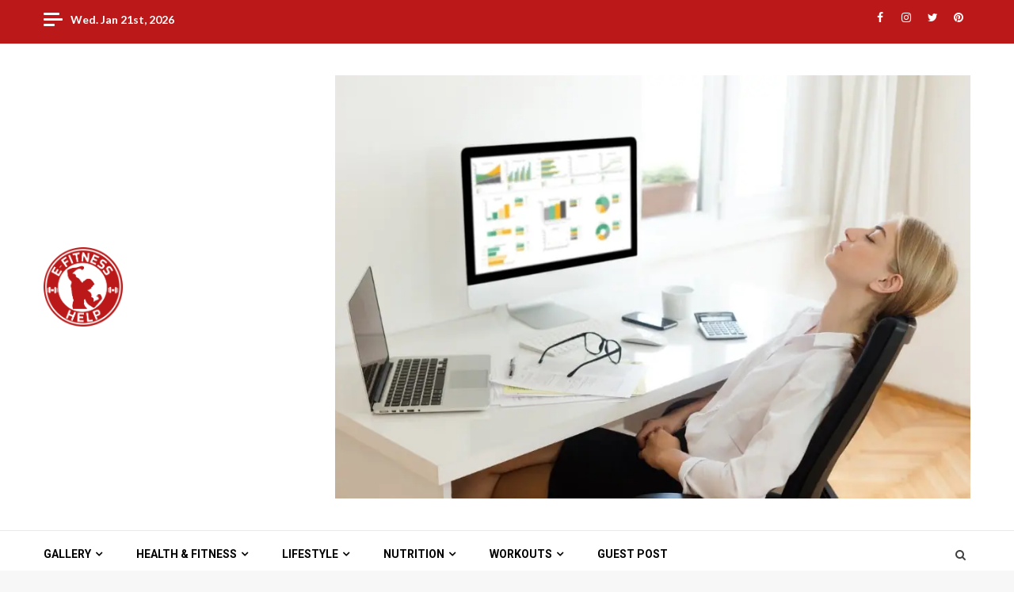

--- FILE ---
content_type: text/html; charset=UTF-8
request_url: https://efitnesshelp.com/nutritional-supplement-ahcc/stress-response-mediates/
body_size: 17535
content:
    <!doctype html>
<html dir="ltr" lang="en" prefix="og: https://ogp.me/ns#">
    <head>
        <meta charset="UTF-8">
        <meta name="viewport" content="width=device-width, initial-scale=1">
        <link rel="profile" href="http://gmpg.org/xfn/11">

        <title>Stress Response Mediates | EFitnessHelp</title>

		<!-- All in One SEO 4.9.2 - aioseo.com -->
	<meta name="description" content="Stress Response Mediates" />
	<meta name="robots" content="max-image-preview:large" />
	<meta name="author" content="Admin"/>
	<meta name="google-site-verification" content="u_fakZxpCEeYbe-xF5yFsY11Ag20g-9g3xw-bOIP828" />
	<meta name="p:domain_verify" content="03a7543cc838b752177d64e9334c5a46" />
	<link rel="canonical" href="https://efitnesshelp.com/nutritional-supplement-ahcc/stress-response-mediates/" />
	<meta name="generator" content="All in One SEO (AIOSEO) 4.9.2" />
		<meta property="og:locale" content="en_US" />
		<meta property="og:site_name" content="EFitnessHelp ‣" />
		<meta property="og:type" content="article" />
		<meta property="og:title" content="Stress Response Mediates | EFitnessHelp" />
		<meta property="og:url" content="https://efitnesshelp.com/nutritional-supplement-ahcc/stress-response-mediates/" />
		<meta property="fb:app_id" content="104009964439207" />
		<meta property="fb:admins" content="104009964439207" />
		<meta property="og:image" content="https://i0.wp.com/efitnesshelp.com/wp-content/uploads/2019/12/cropped-WES-2.png?fit=860%2C860&#038;ssl=1" />
		<meta property="og:image:secure_url" content="https://i0.wp.com/efitnesshelp.com/wp-content/uploads/2019/12/cropped-WES-2.png?fit=860%2C860&#038;ssl=1" />
		<meta property="article:published_time" content="2022-01-01T07:16:10+00:00" />
		<meta property="article:modified_time" content="2022-01-01T07:16:18+00:00" />
		<meta property="article:publisher" content="https://www.facebook.com/efitnesshelp" />
		<meta name="twitter:card" content="summary_large_image" />
		<meta name="twitter:site" content="@efitnesshelp" />
		<meta name="twitter:title" content="Stress Response Mediates | EFitnessHelp" />
		<meta name="twitter:image" content="https://i0.wp.com/efitnesshelp.com/wp-content/uploads/2019/12/cropped-WES-2.png?fit=860%2C860&amp;ssl=1" />
		<script type="application/ld+json" class="aioseo-schema">
			{"@context":"https:\/\/schema.org","@graph":[{"@type":"BreadcrumbList","@id":"https:\/\/efitnesshelp.com\/nutritional-supplement-ahcc\/stress-response-mediates\/#breadcrumblist","itemListElement":[{"@type":"ListItem","@id":"https:\/\/efitnesshelp.com#listItem","position":1,"name":"Home","item":"https:\/\/efitnesshelp.com","nextItem":{"@type":"ListItem","@id":"https:\/\/efitnesshelp.com\/nutritional-supplement-ahcc\/stress-response-mediates\/#listItem","name":"Stress Response Mediates"}},{"@type":"ListItem","@id":"https:\/\/efitnesshelp.com\/nutritional-supplement-ahcc\/stress-response-mediates\/#listItem","position":2,"name":"Stress Response Mediates","previousItem":{"@type":"ListItem","@id":"https:\/\/efitnesshelp.com#listItem","name":"Home"}}]},{"@type":"ItemPage","@id":"https:\/\/efitnesshelp.com\/nutritional-supplement-ahcc\/stress-response-mediates\/#itempage","url":"https:\/\/efitnesshelp.com\/nutritional-supplement-ahcc\/stress-response-mediates\/","name":"Stress Response Mediates | EFitnessHelp","description":"Stress Response Mediates","inLanguage":"en","isPartOf":{"@id":"https:\/\/efitnesshelp.com\/#website"},"breadcrumb":{"@id":"https:\/\/efitnesshelp.com\/nutritional-supplement-ahcc\/stress-response-mediates\/#breadcrumblist"},"author":{"@id":"https:\/\/efitnesshelp.com\/author\/admin\/#author"},"creator":{"@id":"https:\/\/efitnesshelp.com\/author\/admin\/#author"},"datePublished":"2022-01-01T07:16:10+00:00","dateModified":"2022-01-01T07:16:18+00:00"},{"@type":"Organization","@id":"https:\/\/efitnesshelp.com\/#organization","name":"Efitness Help","url":"https:\/\/efitnesshelp.com\/","telephone":"+919671858189","logo":{"@type":"ImageObject","url":"https:\/\/i0.wp.com\/efitnesshelp.com\/wp-content\/uploads\/2019\/12\/WES.png?fit=860%2C860&ssl=1","@id":"https:\/\/efitnesshelp.com\/nutritional-supplement-ahcc\/stress-response-mediates\/#organizationLogo","width":860,"height":860},"image":{"@id":"https:\/\/efitnesshelp.com\/nutritional-supplement-ahcc\/stress-response-mediates\/#organizationLogo"},"sameAs":["https:\/\/instagram.com\/efitness_help","https:\/\/www.pinterest.com\/efitnesshelp\/"]},{"@type":"Person","@id":"https:\/\/efitnesshelp.com\/author\/admin\/#author","url":"https:\/\/efitnesshelp.com\/author\/admin\/","name":"Admin"},{"@type":"WebSite","@id":"https:\/\/efitnesshelp.com\/#website","url":"https:\/\/efitnesshelp.com\/","name":"EFitnessHelp","inLanguage":"en","publisher":{"@id":"https:\/\/efitnesshelp.com\/#organization"}}]}
		</script>
		<!-- All in One SEO -->

<script type="text/javascript">
var trackScrolling=false;
var trackScrollingPercentage=false;
var ScrollingPercentageNumber=25;
var stLogInterval=30*1000;
var cutOffTime=900;
var trackNoEvents=false;
var trackNoMaxTime=false;
var docTitle='Stress Response Mediates';
</script>
<link rel='dns-prefetch' href='//stats.wp.com' />
<link rel='dns-prefetch' href='//fonts.googleapis.com' />
<link rel='dns-prefetch' href='//i0.wp.com' />
<link rel='dns-prefetch' href='//c0.wp.com' />
<link rel="alternate" type="application/rss+xml" title="EFitnessHelp &raquo; Feed" href="https://efitnesshelp.com/feed/" />
<link rel="alternate" type="application/rss+xml" title="EFitnessHelp &raquo; Comments Feed" href="https://efitnesshelp.com/comments/feed/" />
<link rel="alternate" type="application/rss+xml" title="EFitnessHelp &raquo; Stress Response Mediates Comments Feed" href="https://efitnesshelp.com/nutritional-supplement-ahcc/stress-response-mediates/feed/" />
<script type="text/javascript">
/* <![CDATA[ */
window._wpemojiSettings = {"baseUrl":"https:\/\/s.w.org\/images\/core\/emoji\/14.0.0\/72x72\/","ext":".png","svgUrl":"https:\/\/s.w.org\/images\/core\/emoji\/14.0.0\/svg\/","svgExt":".svg","source":{"wpemoji":"https:\/\/efitnesshelp.com\/wp-includes\/js\/wp-emoji.js?ver=6.4.7","twemoji":"https:\/\/efitnesshelp.com\/wp-includes\/js\/twemoji.js?ver=6.4.7"}};
/**
 * @output wp-includes/js/wp-emoji-loader.js
 */

/**
 * Emoji Settings as exported in PHP via _print_emoji_detection_script().
 * @typedef WPEmojiSettings
 * @type {object}
 * @property {?object} source
 * @property {?string} source.concatemoji
 * @property {?string} source.twemoji
 * @property {?string} source.wpemoji
 * @property {?boolean} DOMReady
 * @property {?Function} readyCallback
 */

/**
 * Support tests.
 * @typedef SupportTests
 * @type {object}
 * @property {?boolean} flag
 * @property {?boolean} emoji
 */

/**
 * IIFE to detect emoji support and load Twemoji if needed.
 *
 * @param {Window} window
 * @param {Document} document
 * @param {WPEmojiSettings} settings
 */
( function wpEmojiLoader( window, document, settings ) {
	if ( typeof Promise === 'undefined' ) {
		return;
	}

	var sessionStorageKey = 'wpEmojiSettingsSupports';
	var tests = [ 'flag', 'emoji' ];

	/**
	 * Checks whether the browser supports offloading to a Worker.
	 *
	 * @since 6.3.0
	 *
	 * @private
	 *
	 * @returns {boolean}
	 */
	function supportsWorkerOffloading() {
		return (
			typeof Worker !== 'undefined' &&
			typeof OffscreenCanvas !== 'undefined' &&
			typeof URL !== 'undefined' &&
			URL.createObjectURL &&
			typeof Blob !== 'undefined'
		);
	}

	/**
	 * @typedef SessionSupportTests
	 * @type {object}
	 * @property {number} timestamp
	 * @property {SupportTests} supportTests
	 */

	/**
	 * Get support tests from session.
	 *
	 * @since 6.3.0
	 *
	 * @private
	 *
	 * @returns {?SupportTests} Support tests, or null if not set or older than 1 week.
	 */
	function getSessionSupportTests() {
		try {
			/** @type {SessionSupportTests} */
			var item = JSON.parse(
				sessionStorage.getItem( sessionStorageKey )
			);
			if (
				typeof item === 'object' &&
				typeof item.timestamp === 'number' &&
				new Date().valueOf() < item.timestamp + 604800 && // Note: Number is a week in seconds.
				typeof item.supportTests === 'object'
			) {
				return item.supportTests;
			}
		} catch ( e ) {}
		return null;
	}

	/**
	 * Persist the supports in session storage.
	 *
	 * @since 6.3.0
	 *
	 * @private
	 *
	 * @param {SupportTests} supportTests Support tests.
	 */
	function setSessionSupportTests( supportTests ) {
		try {
			/** @type {SessionSupportTests} */
			var item = {
				supportTests: supportTests,
				timestamp: new Date().valueOf()
			};

			sessionStorage.setItem(
				sessionStorageKey,
				JSON.stringify( item )
			);
		} catch ( e ) {}
	}

	/**
	 * Checks if two sets of Emoji characters render the same visually.
	 *
	 * This function may be serialized to run in a Worker. Therefore, it cannot refer to variables from the containing
	 * scope. Everything must be passed by parameters.
	 *
	 * @since 4.9.0
	 *
	 * @private
	 *
	 * @param {CanvasRenderingContext2D} context 2D Context.
	 * @param {string} set1 Set of Emoji to test.
	 * @param {string} set2 Set of Emoji to test.
	 *
	 * @return {boolean} True if the two sets render the same.
	 */
	function emojiSetsRenderIdentically( context, set1, set2 ) {
		// Cleanup from previous test.
		context.clearRect( 0, 0, context.canvas.width, context.canvas.height );
		context.fillText( set1, 0, 0 );
		var rendered1 = new Uint32Array(
			context.getImageData(
				0,
				0,
				context.canvas.width,
				context.canvas.height
			).data
		);

		// Cleanup from previous test.
		context.clearRect( 0, 0, context.canvas.width, context.canvas.height );
		context.fillText( set2, 0, 0 );
		var rendered2 = new Uint32Array(
			context.getImageData(
				0,
				0,
				context.canvas.width,
				context.canvas.height
			).data
		);

		return rendered1.every( function ( rendered2Data, index ) {
			return rendered2Data === rendered2[ index ];
		} );
	}

	/**
	 * Determines if the browser properly renders Emoji that Twemoji can supplement.
	 *
	 * This function may be serialized to run in a Worker. Therefore, it cannot refer to variables from the containing
	 * scope. Everything must be passed by parameters.
	 *
	 * @since 4.2.0
	 *
	 * @private
	 *
	 * @param {CanvasRenderingContext2D} context 2D Context.
	 * @param {string} type Whether to test for support of "flag" or "emoji".
	 * @param {Function} emojiSetsRenderIdentically Reference to emojiSetsRenderIdentically function, needed due to minification.
	 *
	 * @return {boolean} True if the browser can render emoji, false if it cannot.
	 */
	function browserSupportsEmoji( context, type, emojiSetsRenderIdentically ) {
		var isIdentical;

		switch ( type ) {
			case 'flag':
				/*
				 * Test for Transgender flag compatibility. Added in Unicode 13.
				 *
				 * To test for support, we try to render it, and compare the rendering to how it would look if
				 * the browser doesn't render it correctly (white flag emoji + transgender symbol).
				 */
				isIdentical = emojiSetsRenderIdentically(
					context,
					'\uD83C\uDFF3\uFE0F\u200D\u26A7\uFE0F', // as a zero-width joiner sequence
					'\uD83C\uDFF3\uFE0F\u200B\u26A7\uFE0F' // separated by a zero-width space
				);

				if ( isIdentical ) {
					return false;
				}

				/*
				 * Test for UN flag compatibility. This is the least supported of the letter locale flags,
				 * so gives us an easy test for full support.
				 *
				 * To test for support, we try to render it, and compare the rendering to how it would look if
				 * the browser doesn't render it correctly ([U] + [N]).
				 */
				isIdentical = emojiSetsRenderIdentically(
					context,
					'\uD83C\uDDFA\uD83C\uDDF3', // as the sequence of two code points
					'\uD83C\uDDFA\u200B\uD83C\uDDF3' // as the two code points separated by a zero-width space
				);

				if ( isIdentical ) {
					return false;
				}

				/*
				 * Test for English flag compatibility. England is a country in the United Kingdom, it
				 * does not have a two letter locale code but rather a five letter sub-division code.
				 *
				 * To test for support, we try to render it, and compare the rendering to how it would look if
				 * the browser doesn't render it correctly (black flag emoji + [G] + [B] + [E] + [N] + [G]).
				 */
				isIdentical = emojiSetsRenderIdentically(
					context,
					// as the flag sequence
					'\uD83C\uDFF4\uDB40\uDC67\uDB40\uDC62\uDB40\uDC65\uDB40\uDC6E\uDB40\uDC67\uDB40\uDC7F',
					// with each code point separated by a zero-width space
					'\uD83C\uDFF4\u200B\uDB40\uDC67\u200B\uDB40\uDC62\u200B\uDB40\uDC65\u200B\uDB40\uDC6E\u200B\uDB40\uDC67\u200B\uDB40\uDC7F'
				);

				return ! isIdentical;
			case 'emoji':
				/*
				 * Why can't we be friends? Everyone can now shake hands in emoji, regardless of skin tone!
				 *
				 * To test for Emoji 14.0 support, try to render a new emoji: Handshake: Light Skin Tone, Dark Skin Tone.
				 *
				 * The Handshake: Light Skin Tone, Dark Skin Tone emoji is a ZWJ sequence combining 🫱 Rightwards Hand,
				 * 🏻 Light Skin Tone, a Zero Width Joiner, 🫲 Leftwards Hand, and 🏿 Dark Skin Tone.
				 *
				 * 0x1FAF1 == Rightwards Hand
				 * 0x1F3FB == Light Skin Tone
				 * 0x200D == Zero-Width Joiner (ZWJ) that links the code points for the new emoji or
				 * 0x200B == Zero-Width Space (ZWS) that is rendered for clients not supporting the new emoji.
				 * 0x1FAF2 == Leftwards Hand
				 * 0x1F3FF == Dark Skin Tone.
				 *
				 * When updating this test for future Emoji releases, ensure that individual emoji that make up the
				 * sequence come from older emoji standards.
				 */
				isIdentical = emojiSetsRenderIdentically(
					context,
					'\uD83E\uDEF1\uD83C\uDFFB\u200D\uD83E\uDEF2\uD83C\uDFFF', // as the zero-width joiner sequence
					'\uD83E\uDEF1\uD83C\uDFFB\u200B\uD83E\uDEF2\uD83C\uDFFF' // separated by a zero-width space
				);

				return ! isIdentical;
		}

		return false;
	}

	/**
	 * Checks emoji support tests.
	 *
	 * This function may be serialized to run in a Worker. Therefore, it cannot refer to variables from the containing
	 * scope. Everything must be passed by parameters.
	 *
	 * @since 6.3.0
	 *
	 * @private
	 *
	 * @param {string[]} tests Tests.
	 * @param {Function} browserSupportsEmoji Reference to browserSupportsEmoji function, needed due to minification.
	 * @param {Function} emojiSetsRenderIdentically Reference to emojiSetsRenderIdentically function, needed due to minification.
	 *
	 * @return {SupportTests} Support tests.
	 */
	function testEmojiSupports( tests, browserSupportsEmoji, emojiSetsRenderIdentically ) {
		var canvas;
		if (
			typeof WorkerGlobalScope !== 'undefined' &&
			self instanceof WorkerGlobalScope
		) {
			canvas = new OffscreenCanvas( 300, 150 ); // Dimensions are default for HTMLCanvasElement.
		} else {
			canvas = document.createElement( 'canvas' );
		}

		var context = canvas.getContext( '2d', { willReadFrequently: true } );

		/*
		 * Chrome on OS X added native emoji rendering in M41. Unfortunately,
		 * it doesn't work when the font is bolder than 500 weight. So, we
		 * check for bold rendering support to avoid invisible emoji in Chrome.
		 */
		context.textBaseline = 'top';
		context.font = '600 32px Arial';

		var supports = {};
		tests.forEach( function ( test ) {
			supports[ test ] = browserSupportsEmoji( context, test, emojiSetsRenderIdentically );
		} );
		return supports;
	}

	/**
	 * Adds a script to the head of the document.
	 *
	 * @ignore
	 *
	 * @since 4.2.0
	 *
	 * @param {string} src The url where the script is located.
	 *
	 * @return {void}
	 */
	function addScript( src ) {
		var script = document.createElement( 'script' );
		script.src = src;
		script.defer = true;
		document.head.appendChild( script );
	}

	settings.supports = {
		everything: true,
		everythingExceptFlag: true
	};

	// Create a promise for DOMContentLoaded since the worker logic may finish after the event has fired.
	var domReadyPromise = new Promise( function ( resolve ) {
		document.addEventListener( 'DOMContentLoaded', resolve, {
			once: true
		} );
	} );

	// Obtain the emoji support from the browser, asynchronously when possible.
	new Promise( function ( resolve ) {
		var supportTests = getSessionSupportTests();
		if ( supportTests ) {
			resolve( supportTests );
			return;
		}

		if ( supportsWorkerOffloading() ) {
			try {
				// Note that the functions are being passed as arguments due to minification.
				var workerScript =
					'postMessage(' +
					testEmojiSupports.toString() +
					'(' +
					[
						JSON.stringify( tests ),
						browserSupportsEmoji.toString(),
						emojiSetsRenderIdentically.toString()
					].join( ',' ) +
					'));';
				var blob = new Blob( [ workerScript ], {
					type: 'text/javascript'
				} );
				var worker = new Worker( URL.createObjectURL( blob ), { name: 'wpTestEmojiSupports' } );
				worker.onmessage = function ( event ) {
					supportTests = event.data;
					setSessionSupportTests( supportTests );
					worker.terminate();
					resolve( supportTests );
				};
				return;
			} catch ( e ) {}
		}

		supportTests = testEmojiSupports( tests, browserSupportsEmoji, emojiSetsRenderIdentically );
		setSessionSupportTests( supportTests );
		resolve( supportTests );
	} )
		// Once the browser emoji support has been obtained from the session, finalize the settings.
		.then( function ( supportTests ) {
			/*
			 * Tests the browser support for flag emojis and other emojis, and adjusts the
			 * support settings accordingly.
			 */
			for ( var test in supportTests ) {
				settings.supports[ test ] = supportTests[ test ];

				settings.supports.everything =
					settings.supports.everything && settings.supports[ test ];

				if ( 'flag' !== test ) {
					settings.supports.everythingExceptFlag =
						settings.supports.everythingExceptFlag &&
						settings.supports[ test ];
				}
			}

			settings.supports.everythingExceptFlag =
				settings.supports.everythingExceptFlag &&
				! settings.supports.flag;

			// Sets DOMReady to false and assigns a ready function to settings.
			settings.DOMReady = false;
			settings.readyCallback = function () {
				settings.DOMReady = true;
			};
		} )
		.then( function () {
			return domReadyPromise;
		} )
		.then( function () {
			// When the browser can not render everything we need to load a polyfill.
			if ( ! settings.supports.everything ) {
				settings.readyCallback();

				var src = settings.source || {};

				if ( src.concatemoji ) {
					addScript( src.concatemoji );
				} else if ( src.wpemoji && src.twemoji ) {
					addScript( src.twemoji );
					addScript( src.wpemoji );
				}
			}
		} );
} )( window, document, window._wpemojiSettings );

/* ]]> */
</script>
<link rel='stylesheet' id='latest-posts-block-fontawesome-front-css' href='https://efitnesshelp.com/wp-content/plugins/latest-posts-block-lite/src/assets/fontawesome/css/all.css?ver=1766487879' type='text/css' media='all' />
<link rel='stylesheet' id='latest-posts-block-frontend-block-style-css-css' href='https://efitnesshelp.com/wp-content/plugins/latest-posts-block-lite/dist/blocks.style.build.css?ver=6.4.7' type='text/css' media='all' />
<link rel='stylesheet' id='magic-content-box-blocks-fontawesome-front-css' href='https://efitnesshelp.com/wp-content/plugins/magic-content-box-lite/src/assets/fontawesome/css/all.css?ver=1766487878' type='text/css' media='all' />
<link rel='stylesheet' id='magic-content-box-frontend-block-style-css-css' href='https://efitnesshelp.com/wp-content/plugins/magic-content-box-lite/dist/blocks.style.build.css?ver=6.4.7' type='text/css' media='all' />
<style id='wp-emoji-styles-inline-css' type='text/css'>

	img.wp-smiley, img.emoji {
		display: inline !important;
		border: none !important;
		box-shadow: none !important;
		height: 1em !important;
		width: 1em !important;
		margin: 0 0.07em !important;
		vertical-align: -0.1em !important;
		background: none !important;
		padding: 0 !important;
	}
</style>
<link rel='stylesheet' id='wp-block-library-css' href='https://c0.wp.com/c/6.4.7/wp-includes/css/dist/block-library/style.css' type='text/css' media='all' />
<style id='wp-block-library-inline-css' type='text/css'>
.has-text-align-justify{text-align:justify;}
</style>
<link rel='stylesheet' id='aioseo/css/src/vue/standalone/blocks/table-of-contents/global.scss-css' href='https://efitnesshelp.com/wp-content/plugins/all-in-one-seo-pack/dist/Lite/assets/css/table-of-contents/global.e90f6d47.css?ver=4.9.2' type='text/css' media='all' />
<link rel='stylesheet' id='mediaelement-css' href='https://c0.wp.com/c/6.4.7/wp-includes/js/mediaelement/mediaelementplayer-legacy.min.css' type='text/css' media='all' />
<link rel='stylesheet' id='wp-mediaelement-css' href='https://c0.wp.com/c/6.4.7/wp-includes/js/mediaelement/wp-mediaelement.css' type='text/css' media='all' />
<style id='jetpack-sharing-buttons-style-inline-css' type='text/css'>
.jetpack-sharing-buttons__services-list{display:flex;flex-direction:row;flex-wrap:wrap;gap:0;list-style-type:none;margin:5px;padding:0}.jetpack-sharing-buttons__services-list.has-small-icon-size{font-size:12px}.jetpack-sharing-buttons__services-list.has-normal-icon-size{font-size:16px}.jetpack-sharing-buttons__services-list.has-large-icon-size{font-size:24px}.jetpack-sharing-buttons__services-list.has-huge-icon-size{font-size:36px}@media print{.jetpack-sharing-buttons__services-list{display:none!important}}.editor-styles-wrapper .wp-block-jetpack-sharing-buttons{gap:0;padding-inline-start:0}ul.jetpack-sharing-buttons__services-list.has-background{padding:1.25em 2.375em}
</style>
<style id='classic-theme-styles-inline-css' type='text/css'>
/**
 * These rules are needed for backwards compatibility.
 * They should match the button element rules in the base theme.json file.
 */
.wp-block-button__link {
	color: #ffffff;
	background-color: #32373c;
	border-radius: 9999px; /* 100% causes an oval, but any explicit but really high value retains the pill shape. */

	/* This needs a low specificity so it won't override the rules from the button element if defined in theme.json. */
	box-shadow: none;
	text-decoration: none;

	/* The extra 2px are added to size solids the same as the outline versions.*/
	padding: calc(0.667em + 2px) calc(1.333em + 2px);

	font-size: 1.125em;
}

.wp-block-file__button {
	background: #32373c;
	color: #ffffff;
	text-decoration: none;
}

</style>
<style id='global-styles-inline-css' type='text/css'>
body{--wp--preset--color--black: #000000;--wp--preset--color--cyan-bluish-gray: #abb8c3;--wp--preset--color--white: #ffffff;--wp--preset--color--pale-pink: #f78da7;--wp--preset--color--vivid-red: #cf2e2e;--wp--preset--color--luminous-vivid-orange: #ff6900;--wp--preset--color--luminous-vivid-amber: #fcb900;--wp--preset--color--light-green-cyan: #7bdcb5;--wp--preset--color--vivid-green-cyan: #00d084;--wp--preset--color--pale-cyan-blue: #8ed1fc;--wp--preset--color--vivid-cyan-blue: #0693e3;--wp--preset--color--vivid-purple: #9b51e0;--wp--preset--gradient--vivid-cyan-blue-to-vivid-purple: linear-gradient(135deg,rgba(6,147,227,1) 0%,rgb(155,81,224) 100%);--wp--preset--gradient--light-green-cyan-to-vivid-green-cyan: linear-gradient(135deg,rgb(122,220,180) 0%,rgb(0,208,130) 100%);--wp--preset--gradient--luminous-vivid-amber-to-luminous-vivid-orange: linear-gradient(135deg,rgba(252,185,0,1) 0%,rgba(255,105,0,1) 100%);--wp--preset--gradient--luminous-vivid-orange-to-vivid-red: linear-gradient(135deg,rgba(255,105,0,1) 0%,rgb(207,46,46) 100%);--wp--preset--gradient--very-light-gray-to-cyan-bluish-gray: linear-gradient(135deg,rgb(238,238,238) 0%,rgb(169,184,195) 100%);--wp--preset--gradient--cool-to-warm-spectrum: linear-gradient(135deg,rgb(74,234,220) 0%,rgb(151,120,209) 20%,rgb(207,42,186) 40%,rgb(238,44,130) 60%,rgb(251,105,98) 80%,rgb(254,248,76) 100%);--wp--preset--gradient--blush-light-purple: linear-gradient(135deg,rgb(255,206,236) 0%,rgb(152,150,240) 100%);--wp--preset--gradient--blush-bordeaux: linear-gradient(135deg,rgb(254,205,165) 0%,rgb(254,45,45) 50%,rgb(107,0,62) 100%);--wp--preset--gradient--luminous-dusk: linear-gradient(135deg,rgb(255,203,112) 0%,rgb(199,81,192) 50%,rgb(65,88,208) 100%);--wp--preset--gradient--pale-ocean: linear-gradient(135deg,rgb(255,245,203) 0%,rgb(182,227,212) 50%,rgb(51,167,181) 100%);--wp--preset--gradient--electric-grass: linear-gradient(135deg,rgb(202,248,128) 0%,rgb(113,206,126) 100%);--wp--preset--gradient--midnight: linear-gradient(135deg,rgb(2,3,129) 0%,rgb(40,116,252) 100%);--wp--preset--font-size--small: 13px;--wp--preset--font-size--medium: 20px;--wp--preset--font-size--large: 36px;--wp--preset--font-size--x-large: 42px;--wp--preset--spacing--20: 0.44rem;--wp--preset--spacing--30: 0.67rem;--wp--preset--spacing--40: 1rem;--wp--preset--spacing--50: 1.5rem;--wp--preset--spacing--60: 2.25rem;--wp--preset--spacing--70: 3.38rem;--wp--preset--spacing--80: 5.06rem;--wp--preset--shadow--natural: 6px 6px 9px rgba(0, 0, 0, 0.2);--wp--preset--shadow--deep: 12px 12px 50px rgba(0, 0, 0, 0.4);--wp--preset--shadow--sharp: 6px 6px 0px rgba(0, 0, 0, 0.2);--wp--preset--shadow--outlined: 6px 6px 0px -3px rgba(255, 255, 255, 1), 6px 6px rgba(0, 0, 0, 1);--wp--preset--shadow--crisp: 6px 6px 0px rgba(0, 0, 0, 1);}:where(.is-layout-flex){gap: 0.5em;}:where(.is-layout-grid){gap: 0.5em;}body .is-layout-flow > .alignleft{float: left;margin-inline-start: 0;margin-inline-end: 2em;}body .is-layout-flow > .alignright{float: right;margin-inline-start: 2em;margin-inline-end: 0;}body .is-layout-flow > .aligncenter{margin-left: auto !important;margin-right: auto !important;}body .is-layout-constrained > .alignleft{float: left;margin-inline-start: 0;margin-inline-end: 2em;}body .is-layout-constrained > .alignright{float: right;margin-inline-start: 2em;margin-inline-end: 0;}body .is-layout-constrained > .aligncenter{margin-left: auto !important;margin-right: auto !important;}body .is-layout-constrained > :where(:not(.alignleft):not(.alignright):not(.alignfull)){max-width: var(--wp--style--global--content-size);margin-left: auto !important;margin-right: auto !important;}body .is-layout-constrained > .alignwide{max-width: var(--wp--style--global--wide-size);}body .is-layout-flex{display: flex;}body .is-layout-flex{flex-wrap: wrap;align-items: center;}body .is-layout-flex > *{margin: 0;}body .is-layout-grid{display: grid;}body .is-layout-grid > *{margin: 0;}:where(.wp-block-columns.is-layout-flex){gap: 2em;}:where(.wp-block-columns.is-layout-grid){gap: 2em;}:where(.wp-block-post-template.is-layout-flex){gap: 1.25em;}:where(.wp-block-post-template.is-layout-grid){gap: 1.25em;}.has-black-color{color: var(--wp--preset--color--black) !important;}.has-cyan-bluish-gray-color{color: var(--wp--preset--color--cyan-bluish-gray) !important;}.has-white-color{color: var(--wp--preset--color--white) !important;}.has-pale-pink-color{color: var(--wp--preset--color--pale-pink) !important;}.has-vivid-red-color{color: var(--wp--preset--color--vivid-red) !important;}.has-luminous-vivid-orange-color{color: var(--wp--preset--color--luminous-vivid-orange) !important;}.has-luminous-vivid-amber-color{color: var(--wp--preset--color--luminous-vivid-amber) !important;}.has-light-green-cyan-color{color: var(--wp--preset--color--light-green-cyan) !important;}.has-vivid-green-cyan-color{color: var(--wp--preset--color--vivid-green-cyan) !important;}.has-pale-cyan-blue-color{color: var(--wp--preset--color--pale-cyan-blue) !important;}.has-vivid-cyan-blue-color{color: var(--wp--preset--color--vivid-cyan-blue) !important;}.has-vivid-purple-color{color: var(--wp--preset--color--vivid-purple) !important;}.has-black-background-color{background-color: var(--wp--preset--color--black) !important;}.has-cyan-bluish-gray-background-color{background-color: var(--wp--preset--color--cyan-bluish-gray) !important;}.has-white-background-color{background-color: var(--wp--preset--color--white) !important;}.has-pale-pink-background-color{background-color: var(--wp--preset--color--pale-pink) !important;}.has-vivid-red-background-color{background-color: var(--wp--preset--color--vivid-red) !important;}.has-luminous-vivid-orange-background-color{background-color: var(--wp--preset--color--luminous-vivid-orange) !important;}.has-luminous-vivid-amber-background-color{background-color: var(--wp--preset--color--luminous-vivid-amber) !important;}.has-light-green-cyan-background-color{background-color: var(--wp--preset--color--light-green-cyan) !important;}.has-vivid-green-cyan-background-color{background-color: var(--wp--preset--color--vivid-green-cyan) !important;}.has-pale-cyan-blue-background-color{background-color: var(--wp--preset--color--pale-cyan-blue) !important;}.has-vivid-cyan-blue-background-color{background-color: var(--wp--preset--color--vivid-cyan-blue) !important;}.has-vivid-purple-background-color{background-color: var(--wp--preset--color--vivid-purple) !important;}.has-black-border-color{border-color: var(--wp--preset--color--black) !important;}.has-cyan-bluish-gray-border-color{border-color: var(--wp--preset--color--cyan-bluish-gray) !important;}.has-white-border-color{border-color: var(--wp--preset--color--white) !important;}.has-pale-pink-border-color{border-color: var(--wp--preset--color--pale-pink) !important;}.has-vivid-red-border-color{border-color: var(--wp--preset--color--vivid-red) !important;}.has-luminous-vivid-orange-border-color{border-color: var(--wp--preset--color--luminous-vivid-orange) !important;}.has-luminous-vivid-amber-border-color{border-color: var(--wp--preset--color--luminous-vivid-amber) !important;}.has-light-green-cyan-border-color{border-color: var(--wp--preset--color--light-green-cyan) !important;}.has-vivid-green-cyan-border-color{border-color: var(--wp--preset--color--vivid-green-cyan) !important;}.has-pale-cyan-blue-border-color{border-color: var(--wp--preset--color--pale-cyan-blue) !important;}.has-vivid-cyan-blue-border-color{border-color: var(--wp--preset--color--vivid-cyan-blue) !important;}.has-vivid-purple-border-color{border-color: var(--wp--preset--color--vivid-purple) !important;}.has-vivid-cyan-blue-to-vivid-purple-gradient-background{background: var(--wp--preset--gradient--vivid-cyan-blue-to-vivid-purple) !important;}.has-light-green-cyan-to-vivid-green-cyan-gradient-background{background: var(--wp--preset--gradient--light-green-cyan-to-vivid-green-cyan) !important;}.has-luminous-vivid-amber-to-luminous-vivid-orange-gradient-background{background: var(--wp--preset--gradient--luminous-vivid-amber-to-luminous-vivid-orange) !important;}.has-luminous-vivid-orange-to-vivid-red-gradient-background{background: var(--wp--preset--gradient--luminous-vivid-orange-to-vivid-red) !important;}.has-very-light-gray-to-cyan-bluish-gray-gradient-background{background: var(--wp--preset--gradient--very-light-gray-to-cyan-bluish-gray) !important;}.has-cool-to-warm-spectrum-gradient-background{background: var(--wp--preset--gradient--cool-to-warm-spectrum) !important;}.has-blush-light-purple-gradient-background{background: var(--wp--preset--gradient--blush-light-purple) !important;}.has-blush-bordeaux-gradient-background{background: var(--wp--preset--gradient--blush-bordeaux) !important;}.has-luminous-dusk-gradient-background{background: var(--wp--preset--gradient--luminous-dusk) !important;}.has-pale-ocean-gradient-background{background: var(--wp--preset--gradient--pale-ocean) !important;}.has-electric-grass-gradient-background{background: var(--wp--preset--gradient--electric-grass) !important;}.has-midnight-gradient-background{background: var(--wp--preset--gradient--midnight) !important;}.has-small-font-size{font-size: var(--wp--preset--font-size--small) !important;}.has-medium-font-size{font-size: var(--wp--preset--font-size--medium) !important;}.has-large-font-size{font-size: var(--wp--preset--font-size--large) !important;}.has-x-large-font-size{font-size: var(--wp--preset--font-size--x-large) !important;}
.wp-block-navigation a:where(:not(.wp-element-button)){color: inherit;}
:where(.wp-block-post-template.is-layout-flex){gap: 1.25em;}:where(.wp-block-post-template.is-layout-grid){gap: 1.25em;}
:where(.wp-block-columns.is-layout-flex){gap: 2em;}:where(.wp-block-columns.is-layout-grid){gap: 2em;}
.wp-block-pullquote{font-size: 1.5em;line-height: 1.6;}
</style>
<link rel='stylesheet' id='simple-google-adsense-styles-css' href='https://efitnesshelp.com/wp-content/plugins/simple-google-adsense/assets/css/adsense.css?ver=1.2.0' type='text/css' media='all' />
<link rel='stylesheet' id='font-awesome-css' href='https://efitnesshelp.com/wp-content/themes/magnitude/assets/font-awesome/css/font-awesome.css?ver=6.4.7' type='text/css' media='all' />
<link rel='stylesheet' id='bootstrap-css' href='https://efitnesshelp.com/wp-content/themes/magnitude/assets/bootstrap/css/bootstrap.css?ver=6.4.7' type='text/css' media='all' />
<link rel='stylesheet' id='slick-css-css' href='https://efitnesshelp.com/wp-content/themes/magnitude/assets/slick/css/slick.css?ver=6.4.7' type='text/css' media='all' />
<link rel='stylesheet' id='sidr-css' href='https://efitnesshelp.com/wp-content/themes/magnitude/assets/sidr/css/jquery.sidr.dark.css?ver=6.4.7' type='text/css' media='all' />
<link rel='stylesheet' id='magnific-popup-css' href='https://efitnesshelp.com/wp-content/themes/magnitude/assets/magnific-popup/magnific-popup.css?ver=6.4.7' type='text/css' media='all' />
<link rel='stylesheet' id='magnitude-google-fonts-css' href='https://fonts.googleapis.com/css?family=Lato:400,300,400italic,900,700|Roboto:100,300,400,500,700&#038;subset=latin,latin-ext' type='text/css' media='all' />
<link rel='stylesheet' id='magnitude-style-css' href='https://efitnesshelp.com/wp-content/themes/magnitude/style.css?ver=6.4.7' type='text/css' media='all' />
<script type="text/javascript" src="https://c0.wp.com/c/6.4.7/wp-includes/js/jquery/jquery.js" id="jquery-core-js"></script>
<script type="text/javascript" src="https://c0.wp.com/c/6.4.7/wp-includes/js/jquery/jquery-migrate.js" id="jquery-migrate-js"></script>
<link rel="https://api.w.org/" href="https://efitnesshelp.com/wp-json/" /><link rel="alternate" type="application/json" href="https://efitnesshelp.com/wp-json/wp/v2/media/1984" /><link rel="EditURI" type="application/rsd+xml" title="RSD" href="https://efitnesshelp.com/xmlrpc.php?rsd" />
<link rel='shortlink' href='https://efitnesshelp.com/?p=1984' />
<link rel="alternate" type="application/json+oembed" href="https://efitnesshelp.com/wp-json/oembed/1.0/embed?url=https%3A%2F%2Fefitnesshelp.com%2Fnutritional-supplement-ahcc%2Fstress-response-mediates%2F" />
<link rel="alternate" type="text/xml+oembed" href="https://efitnesshelp.com/wp-json/oembed/1.0/embed?url=https%3A%2F%2Fefitnesshelp.com%2Fnutritional-supplement-ahcc%2Fstress-response-mediates%2F&#038;format=xml" />
                <!-- auto ad code generated with AdFlow plugin v1.2.0 -->
                <script async src="//pagead2.googlesyndication.com/pagead/js/adsbygoogle.js"></script>
                <script>
                (adsbygoogle = window.adsbygoogle || []).push({
                     google_ad_client: "ca-ca-pub-2234697540248952",
                     enable_page_level_ads: true
                });
                </script>      
                <!-- / AdFlow plugin -->	<style>img#wpstats{display:none}</style>
		        <style type="text/css">
                        .site-title,
            .site-description {
                position: absolute;
                clip: rect(1px, 1px, 1px, 1px);
                display: none;
            }

                        .elementor-template-full-width .elementor-section.elementor-section-full_width > .elementor-container,
            .elementor-template-full-width .elementor-section.elementor-section-boxed > .elementor-container{
                max-width: 1200px;
            }

        </style>
        <link rel="icon" href="https://i0.wp.com/efitnesshelp.com/wp-content/uploads/2019/12/cropped-WES-1.png?fit=32%2C32&#038;ssl=1" sizes="32x32" />
<link rel="icon" href="https://i0.wp.com/efitnesshelp.com/wp-content/uploads/2019/12/cropped-WES-1.png?fit=192%2C192&#038;ssl=1" sizes="192x192" />
<link rel="apple-touch-icon" href="https://i0.wp.com/efitnesshelp.com/wp-content/uploads/2019/12/cropped-WES-1.png?fit=180%2C180&#038;ssl=1" />
<meta name="msapplication-TileImage" content="https://i0.wp.com/efitnesshelp.com/wp-content/uploads/2019/12/cropped-WES-1.png?fit=270%2C270&#038;ssl=1" />
		<style type="text/css" id="wp-custom-css">
			.custom-logo{
	
    height: 100px;
    width: 100px;
}
.menu-description{
	display:none;
}		</style>
				
	<script async src="https://pagead2.googlesyndication.com/pagead/js/adsbygoogle.js?client=ca-pub-2234697540248952"
     crossorigin="anonymous"></script>	
		
	
<!-- Google tag (gtag.js) -->
<script async src="https://www.googletagmanager.com/gtag/js?id=G-Q5DB9KDLWF"></script>
<script>
  window.dataLayer = window.dataLayer || [];
  function gtag(){dataLayer.push(arguments);}
  gtag('js', new Date());

  gtag('config', 'G-Q5DB9KDLWF');
</script>
	
		
    </head>

<body class="attachment attachment-template-default single single-attachment postid-1984 attachmentid-1984 attachment-jpeg wp-custom-logo aft-default-mode aft-secondary-solid-color aft-header-layout-default widget-title-border-bottom default-content-layout align-content-left ">

    <div id="af-preloader">
        <div id="loader-wrapper">
            <div id="loader">
                <div class="load__animation"></div>
            </div>
        </div>
    </div>

<div id="page" class="site af-whole-wrapper">
    <a class="skip-link screen-reader-text" href="#content">Skip to content</a>


        <header id="masthead" class="header-layout-default magnitude-header">
            <div class="top-header">
    <div class="container-wrapper">
        <div class="top-bar-flex">
            <div class="top-bar-left col-2">
                                    <div class="off-cancas-panel">
                        

            <span class="offcanvas">
				<a href="#" class="offcanvas-nav">
					<div class="offcanvas-menu">
						<span class="mbtn-top"></span>
						<span class="mbtn-mid"></span>
						<span class="mbtn-bot"></span>
					</div>
				</a>
			</span>
                            </div>
                                <div class="date-bar-left">
                                <span class="topbar-date">
        Wed. Jan 21st, 2026     </span>
                        </div>
            </div>
            <div class="top-bar-right col-2">
                <div class="aft-small-social-menu">
                            
            <div class="social-navigation"><ul id="menu-social-menu-items" class="menu"><li id="menu-item-434" class="menu-item menu-item-type-custom menu-item-object-custom menu-item-434"><a href="https://www.facebook.com/efitnesshelp"><span class="screen-reader-text">FACEBOOK</span></a></li>
<li id="menu-item-437" class="menu-item menu-item-type-custom menu-item-object-custom menu-item-437"><a href="http://instagram.com/efitness_help"><span class="screen-reader-text">INSTAGRAM</span></a></li>
<li id="menu-item-435" class="menu-item menu-item-type-custom menu-item-object-custom menu-item-435"><a href="https://twitter.com/efitnesshelp"><span class="screen-reader-text">TWITTER</span></a></li>
<li id="menu-item-436" class="menu-item menu-item-type-custom menu-item-object-custom menu-item-436"><a href="https://www.pinterest.com/efitnesshelp/"><span class="screen-reader-text">PINTEREST</span></a></li>
</ul></div>
                            </div>
            </div>
        </div>
    </div>
</div>
<div class="af-middle-header " data-background="">
    <div class="container-wrapper">
        <div class="af-middle-container">
            <div class="logo">
                        <div class="site-branding">
            <a href="https://efitnesshelp.com/" class="custom-logo-link" rel="home"><img width="860" height="860" src="https://i0.wp.com/efitnesshelp.com/wp-content/uploads/2019/12/cropped-WES-2.png?fit=860%2C860&amp;ssl=1" class="custom-logo" alt="efitness Help" decoding="async" fetchpriority="high" srcset="https://i0.wp.com/efitnesshelp.com/wp-content/uploads/2019/12/cropped-WES-2.png?w=860&amp;ssl=1 860w, https://i0.wp.com/efitnesshelp.com/wp-content/uploads/2019/12/cropped-WES-2.png?resize=300%2C300&amp;ssl=1 300w, https://i0.wp.com/efitnesshelp.com/wp-content/uploads/2019/12/cropped-WES-2.png?resize=150%2C150&amp;ssl=1 150w, https://i0.wp.com/efitnesshelp.com/wp-content/uploads/2019/12/cropped-WES-2.png?resize=768%2C768&amp;ssl=1 768w" sizes="(max-width: 860px) 100vw, 860px" /></a>                <p class="site-title font-family-1">
                    <a href="https://efitnesshelp.com/" class="site-title-anchor"
                       rel="home">EFitnessHelp</a>
                </p>
            
                    </div>

                </div>
            <div class="header-advertise">
                            <div class="banner-promotions-wrapper">
                                    <div class="promotion-section">
                        <a href="" >
                            <img width="920" height="613" src="https://i0.wp.com/efitnesshelp.com/wp-content/uploads/2022/01/Stress-Response-Mediates.jpg?fit=920%2C613&amp;ssl=1" class="attachment-full size-full" alt="" decoding="async" srcset="https://i0.wp.com/efitnesshelp.com/wp-content/uploads/2022/01/Stress-Response-Mediates.jpg?w=920&amp;ssl=1 920w, https://i0.wp.com/efitnesshelp.com/wp-content/uploads/2022/01/Stress-Response-Mediates.jpg?resize=300%2C200&amp;ssl=1 300w, https://i0.wp.com/efitnesshelp.com/wp-content/uploads/2022/01/Stress-Response-Mediates.jpg?resize=768%2C512&amp;ssl=1 768w" sizes="(max-width: 920px) 100vw, 920px" />                        </a>
                    </div>
                                

            </div>
            <!-- Trending line END -->
                        </div>
        </div>
    </div>
</div>
<div id="main-navigation-bar" class="af-bottom-header">
    <div class="container-wrapper">
        <div class="af-bottom-head-nav">
                    <div class="navigation-container">
            <nav class="main-navigation clearfix">

                                        <span class="toggle-menu" aria-controls="primary-menu" aria-expanded="false">
                                        <span class="screen-reader-text">
                                            Primary Menu                                        </span>
                                        <i class="ham"></i>
                                    </span>


                <div class="menu main-menu menu-desktop show-menu-border"><ul id="primary-menu" class="menu"><li id="menu-item-1406" class="menu-item menu-item-type-taxonomy menu-item-object-category menu-item-has-children menu-item-1406"><a href="https://efitnesshelp.com/category/gallery/">GALLERY<span class="menu-description">Efitnesshelp.com is share latest trending fitness model photos, fit girls model photos and videos, trending fitness videos, workouts videos, fitness motivational videos, etc. to help perfect good looking body shape.</span></a>
<ul class="sub-menu">
	<li id="menu-item-1407" class="menu-item menu-item-type-taxonomy menu-item-object-category menu-item-1407"><a href="https://efitnesshelp.com/category/gallery/photos/">PHOTOS<span class="menu-description">Efitnesshelp.com is share latest trending male fitness model photos, fit girls model photos trending fitness quotes, workouts photos, fitness motivational thoughts, etc. to motivate in fitness life.</span></a></li>
	<li id="menu-item-1408" class="menu-item menu-item-type-taxonomy menu-item-object-category menu-item-1408"><a href="https://efitnesshelp.com/category/gallery/videos/">VIDEOS<span class="menu-description">Efitnesshelp.com is share latest trending male fitness model videos, fit girls model videos trending fitness quotes, workouts videos, fitness motivational videos, etc. to motivate in fitness life.</span></a></li>
</ul>
</li>
<li id="menu-item-1409" class="menu-item menu-item-type-taxonomy menu-item-object-category menu-item-has-children menu-item-1409"><a href="https://efitnesshelp.com/category/health-fitness/">HEALTH &amp; FITNESS<span class="menu-description">Efitnesshelp.com is share health and fitness, women’s health, men’s health, mind and body, yoga, therapy information in natural way.</span></a>
<ul class="sub-menu">
	<li id="menu-item-1410" class="menu-item menu-item-type-taxonomy menu-item-object-category menu-item-1410"><a href="https://efitnesshelp.com/category/health-fitness/mens-health/">MEN&#8217;S HEALTH<span class="menu-description">Efitnesshelp.com is share mens health lifestyle. How to fit and healthy lifestyle tips, weight loss, health tips, healthy habits etc.</span></a></li>
	<li id="menu-item-1411" class="menu-item menu-item-type-taxonomy menu-item-object-category menu-item-1411"><a href="https://efitnesshelp.com/category/health-fitness/womens-health/">WOMENS HEALTH<span class="menu-description">Efitnesshelp.com is share womens health lifestyle. How to fit and healthy lifestyle tips, weight loss, health tips, healthy habits etc.</span></a></li>
	<li id="menu-item-1412" class="menu-item menu-item-type-taxonomy menu-item-object-category menu-item-1412"><a href="https://efitnesshelp.com/category/health-fitness/yoga/">YOGA<span class="menu-description">Efitnesshelp.com is share a yoga poses, yoga exercises, yoga tips, morning yoga exercises, benefits of yoga, yoga videos, importance of yoga in healthy lifestyle.</span></a></li>
	<li id="menu-item-1405" class="menu-item menu-item-type-taxonomy menu-item-object-category menu-item-1405"><a href="https://efitnesshelp.com/category/covid-19/">COVID-19</a></li>
</ul>
</li>
<li id="menu-item-1413" class="menu-item menu-item-type-taxonomy menu-item-object-category menu-item-has-children menu-item-1413"><a href="https://efitnesshelp.com/category/lifestyle/">LIFESTYLE<span class="menu-description">Efitnesshelp.com is share latest trending lifestyle moments, fashion, trending news, beauty, travel, social information, motivation thoughts etc..</span></a>
<ul class="sub-menu">
	<li id="menu-item-1414" class="menu-item menu-item-type-taxonomy menu-item-object-category menu-item-1414"><a href="https://efitnesshelp.com/category/lifestyle/beauty-lifestyle/">BEAUTY<span class="menu-description">Efitnesshelp.com is share latest trending beauty tips, beauty products for male and female natural beauty lifestyle products.</span></a></li>
	<li id="menu-item-1415" class="menu-item menu-item-type-taxonomy menu-item-object-category menu-item-1415"><a href="https://efitnesshelp.com/category/lifestyle/fashion/">FASHION<span class="menu-description">Efitnesshelp.com is share latest trending male fitness model fashion cloths, men fashion, girls fashion, gym cloths, workout cloths, etc.</span></a></li>
	<li id="menu-item-1416" class="menu-item menu-item-type-taxonomy menu-item-object-category menu-item-1416"><a href="https://efitnesshelp.com/category/lifestyle/social/">SOCIAL<span class="menu-description">Efitnesshelp.com is share latest trending lifestyle social moments, social services, social help etc.</span></a></li>
	<li id="menu-item-1417" class="menu-item menu-item-type-taxonomy menu-item-object-category menu-item-1417"><a href="https://efitnesshelp.com/category/lifestyle/travel/">TRAVEL<span class="menu-description">Efitnesshelp.com is share latest lifestyle travel, most famous travel visits, beautiful travel places etc..</span></a></li>
</ul>
</li>
<li id="menu-item-1418" class="menu-item menu-item-type-taxonomy menu-item-object-category menu-item-has-children menu-item-1418"><a href="https://efitnesshelp.com/category/nutrition/">NUTRITION<span class="menu-description">Efitnesshelp.com is provide article in nutrition, supplements, diet plan, gain mass, weight loss nutrition, food supplements, protein to build perfact fitness body at home or gym.</span></a>
<ul class="sub-menu">
	<li id="menu-item-1420" class="menu-item menu-item-type-taxonomy menu-item-object-category menu-item-1420"><a href="https://efitnesshelp.com/category/nutrition/food/">FOOD</a></li>
	<li id="menu-item-1419" class="menu-item menu-item-type-taxonomy menu-item-object-category menu-item-1419"><a href="https://efitnesshelp.com/category/nutrition/diet/">DIET</a></li>
</ul>
</li>
<li id="menu-item-1422" class="menu-item menu-item-type-taxonomy menu-item-object-category menu-item-has-children menu-item-1422"><a href="https://efitnesshelp.com/category/fitness-workouts/">WORKOUTS<span class="menu-description">Efitnesshelp.com is share a professional trainer provided beginner workout routine, abs and core, cardio, chest, upper and lower body workouts, weight loss workouts.</span></a>
<ul class="sub-menu">
	<li id="menu-item-1423" class="menu-item menu-item-type-taxonomy menu-item-object-category menu-item-1423"><a href="https://efitnesshelp.com/category/fitness-workouts/abs-workouts/">ABS WORKOUTS<span class="menu-description">Efitnesshelp.com is share the best abs workout for men and women, abs exercises routine, 4-pack abs, 6-pack abs and 8-pack abs workouts for beginners to build perfect bulking abs.</span></a></li>
	<li id="menu-item-1424" class="menu-item menu-item-type-taxonomy menu-item-object-category menu-item-1424"><a href="https://efitnesshelp.com/category/fitness-workouts/arm-workouts/">ARM WORKOUTS<span class="menu-description">Efitnesshelp.com is share the best arm workouts for men and women, arm exercises routine, beginners arm workouts machine to build perfect arms.</span></a></li>
	<li id="menu-item-1425" class="menu-item menu-item-type-taxonomy menu-item-object-category menu-item-1425"><a href="https://efitnesshelp.com/category/fitness-workouts/back-workouts/">BACK WORKOUTS<span class="menu-description">Efitnesshelp.com is share the best back workouts for men and women, back exercises routine for beginners to build perfect back.</span></a></li>
	<li id="menu-item-1426" class="menu-item menu-item-type-taxonomy menu-item-object-category menu-item-1426"><a href="https://efitnesshelp.com/category/fitness-workouts/biceps-triceps-workouts/">BICEPS &amp; TRICEPS WORKOUTS<span class="menu-description">Efitnesshelp.com is share the best biceps and triceps workout for men and women, perfect workout routine, beginner gym plan to build attractive biceps &#038; triceps.</span></a></li>
	<li id="menu-item-1427" class="menu-item menu-item-type-taxonomy menu-item-object-category menu-item-1427"><a href="https://efitnesshelp.com/category/fitness-workouts/chest-workout/">CHEST WORKOUT<span class="menu-description">Efitnesshelp.com is share the best chest workout for men and women, chest exercises routine chest workout program, chest workouts machine for beginners to build perfect chest.</span></a></li>
	<li id="menu-item-1428" class="menu-item menu-item-type-taxonomy menu-item-object-category menu-item-1428"><a href="https://efitnesshelp.com/category/fitness-workouts/leg-workout/">LEG WORKOUTS<span class="menu-description">Efitnesshelp.com is share the best leg workout routine for men and women, leg exercises program, leg workout machine for beginners to build perfect leg.</span></a></li>
	<li id="menu-item-1429" class="menu-item menu-item-type-taxonomy menu-item-object-category menu-item-1429"><a href="https://efitnesshelp.com/category/fitness-workouts/weight-loss/">WEIGHT LOSS<span class="menu-description">Efitnesshelp.com is share the best weight loss workouts for men and women, weight loss exercises, natural weight loss tips, fat lose tips, weight lose food, perfect diet plan to see slim or unique in normal people.</span></a></li>
</ul>
</li>
<li id="menu-item-1629" class="menu-item menu-item-type-post_type menu-item-object-page menu-item-1629"><a href="https://efitnesshelp.com/health-and-fitness-guest-post/">GUEST POST</a></li>
</ul></div>            </nav>
        </div>

                        <div class="af-search-wrap">
            <div class="search-overlay">
                <a href="#" title="Search" class="search-icon">
                    <i class="fa fa-search"></i>
                </a>
                <div class="af-search-form">
                    <form role="search" method="get" class="search-form" action="https://efitnesshelp.com/">
				<label>
					<span class="screen-reader-text">Search for:</span>
					<input type="search" class="search-field" placeholder="Search &hellip;" value="" name="s" />
				</label>
				<input type="submit" class="search-submit" value="Search" />
			</form>                </div>
            </div>
        </div>

            </div>
    </div>
</div>
    

        </header>

        <!-- end slider-section -->
        

<div class="af-breadcrumbs-wrapper container-wrapper">
            <div class="af-breadcrumbs font-family-1 color-pad">
                <div role="navigation" aria-label="Breadcrumbs" class="breadcrumb-trail breadcrumbs" itemprop="breadcrumb"><ul class="trail-items" itemscope itemtype="http://schema.org/BreadcrumbList"><meta name="numberOfItems" content="4" /><meta name="itemListOrder" content="Ascending" /><li itemprop="itemListElement" itemscope itemtype="http://schema.org/ListItem" class="trail-item trail-begin"><a href="https://efitnesshelp.com/" rel="home" itemprop="item"><span itemprop="name">Home</span></a><meta itemprop="position" content="1" /></li><li itemprop="itemListElement" itemscope itemtype="http://schema.org/ListItem" class="trail-item"><a href="https://efitnesshelp.com/category/health-fitness/" itemprop="item"><span itemprop="name">HEALTH &amp; FITNESS</span></a><meta itemprop="position" content="2" /></li><li itemprop="itemListElement" itemscope itemtype="http://schema.org/ListItem" class="trail-item"><a href="https://efitnesshelp.com/nutritional-supplement-ahcc/" itemprop="item"><span itemprop="name">What are the Health Benefits of Taking the Nutritional Supplement AHCC?  Who Should Take it?</span></a><meta itemprop="position" content="3" /></li><li itemprop="itemListElement" itemscope itemtype="http://schema.org/ListItem" class="trail-item trail-end"><a href="https://efitnesshelp.com/nutritional-supplement-ahcc/stress-response-mediates/" itemprop="item"><span itemprop="name">Stress Response Mediates</span></a><meta itemprop="position" content="4" /></li></ul></div>            </div>
        </div>


    

    <div id="content" class="container-wrapper">    <div id="primary" class="content-area">
        <main id="main" class="site-main">
                                <article id="post-1984" class="post-1984 attachment type-attachment status-inherit hentry">

                        <div class="entry-content-wrap read-single social-after-title">
                                    <header class="entry-header pos-rel ">
            <div class="read-details">
                <div class="entry-header-details">
                                        <h1 class="entry-title">Stress Response Mediates</h1>
                    <div class="aft-post-excerpt-and-meta color-pad pad ptb-10">
                        
                                                <div class="entry-meta">

                                                                                        <div class="aft-comment-view-share">
            </div>
                            </div>
                        
                    </div>
                </div>
            </div>
            

        </header><!-- .entry-header -->

                        <div class="read-img pos-rel">
                                                        </div>

            

        <!-- end slider-section -->
                                    

    <div class="color-pad">
        <div class="entry-content read-details pad ptb-10">
            <p class="attachment"><a href="https://i0.wp.com/efitnesshelp.com/wp-content/uploads/2022/01/Stress-Response-Mediates.jpg?ssl=1"><img decoding="async" width="300" height="200" src="https://i0.wp.com/efitnesshelp.com/wp-content/uploads/2022/01/Stress-Response-Mediates.jpg?fit=300%2C200&amp;ssl=1" class="attachment-medium size-medium" alt="Stress Response Mediates" srcset="https://i0.wp.com/efitnesshelp.com/wp-content/uploads/2022/01/Stress-Response-Mediates.jpg?w=920&amp;ssl=1 920w, https://i0.wp.com/efitnesshelp.com/wp-content/uploads/2022/01/Stress-Response-Mediates.jpg?resize=300%2C200&amp;ssl=1 300w, https://i0.wp.com/efitnesshelp.com/wp-content/uploads/2022/01/Stress-Response-Mediates.jpg?resize=768%2C512&amp;ssl=1 768w" sizes="(max-width: 300px) 100vw, 300px" /></a></p>
<p>Stress Response Mediates</p>
                            <div class="post-item-metadata entry-meta">
                                    </div>
                        
	<nav class="navigation post-navigation" aria-label="Continue Reading">
		<h2 class="screen-reader-text">Continue Reading</h2>
		<div class="nav-links"><div class="nav-previous"><a href="https://efitnesshelp.com/nutritional-supplement-ahcc/" rel="prev"><span class="em-post-navigation">Previous:</span> What are the Health Benefits of Taking the Nutritional Supplement AHCC?  Who Should Take it?</a></div></div>
	</nav>                    </div><!-- .entry-content -->
    </div>
                        </div>

                        
<div id="comments" class="comments-area">

		<div id="respond" class="comment-respond">
		<h3 id="reply-title" class="comment-reply-title">Leave a Reply <small><a rel="nofollow" id="cancel-comment-reply-link" href="/nutritional-supplement-ahcc/stress-response-mediates/#respond" style="display:none;">Cancel reply</a></small></h3><form action="https://efitnesshelp.com/wp-comments-post.php" method="post" id="commentform" class="comment-form" novalidate><p class="comment-notes"><span id="email-notes">Your email address will not be published.</span> <span class="required-field-message">Required fields are marked <span class="required">*</span></span></p><p class="comment-form-comment"><label for="comment">Comment <span class="required">*</span></label> <textarea id="comment" name="comment" cols="45" rows="8" maxlength="65525" required></textarea></p><p class="comment-form-author"><label for="author">Name <span class="required">*</span></label> <input id="author" name="author" type="text" value="" size="30" maxlength="245" autocomplete="name" required /></p>
<p class="comment-form-email"><label for="email">Email <span class="required">*</span></label> <input id="email" name="email" type="email" value="" size="30" maxlength="100" aria-describedby="email-notes" autocomplete="email" required /></p>
<p class="comment-form-url"><label for="url">Website</label> <input id="url" name="url" type="url" value="" size="30" maxlength="200" autocomplete="url" /></p>
<p class="comment-form-cookies-consent"><input id="wp-comment-cookies-consent" name="wp-comment-cookies-consent" type="checkbox" value="yes" /> <label for="wp-comment-cookies-consent">Save my name, email, and website in this browser for the next time I comment.</label></p>
<p class="form-submit"><input name="submit" type="submit" id="submit" class="submit" value="Post Comment" /> <input type='hidden' name='comment_post_ID' value='1984' id='comment_post_ID' />
<input type='hidden' name='comment_parent' id='comment_parent' value='0' />
</p><p style="display: none !important;" class="akismet-fields-container" data-prefix="ak_"><label>&#916;<textarea name="ak_hp_textarea" cols="45" rows="8" maxlength="100"></textarea></label><input type="hidden" id="ak_js_1" name="ak_js" value="136"/><script>document.getElementById( "ak_js_1" ).setAttribute( "value", ( new Date() ).getTime() );</script></p></form>	</div><!-- #respond -->
	
</div><!-- #comments -->

                                            </article>
                
        </main><!-- #main -->
    </div><!-- #primary -->




<div id="secondary" class="sidebar-area aft-sticky-sidebar">
    <div class="theiaStickySidebar">
        <aside class="widget-area color-pad">
            <div id="search-2" class="widget magnitude-widget widget_search"><form role="search" method="get" class="search-form" action="https://efitnesshelp.com/">
				<label>
					<span class="screen-reader-text">Search for:</span>
					<input type="search" class="search-field" placeholder="Search &hellip;" value="" name="s" />
				</label>
				<input type="submit" class="search-submit" value="Search" />
			</form></div><div id="categories-2" class="widget magnitude-widget widget_categories"><h2 class="widget-title widget-title-1"><span>Categories</span></h2>
			<ul>
					<li class="cat-item cat-item-38"><a href="https://efitnesshelp.com/category/fitness-workouts/abs-workouts/">ABS WORKOUTS</a>
</li>
	<li class="cat-item cat-item-36"><a href="https://efitnesshelp.com/category/fitness-workouts/arm-workouts/">ARM WORKOUTS</a>
</li>
	<li class="cat-item cat-item-90"><a href="https://efitnesshelp.com/category/health-fitness/beauty/">BEAUTY</a>
</li>
	<li class="cat-item cat-item-28"><a href="https://efitnesshelp.com/category/lifestyle/beauty-lifestyle/">BEAUTY</a>
</li>
	<li class="cat-item cat-item-37"><a href="https://efitnesshelp.com/category/fitness-workouts/biceps-triceps-workouts/">BICEPS &amp; TRICEPS WORKOUTS</a>
</li>
	<li class="cat-item cat-item-35"><a href="https://efitnesshelp.com/category/fitness-workouts/chest-workout/">CHEST WORKOUT</a>
</li>
	<li class="cat-item cat-item-71"><a href="https://efitnesshelp.com/category/covid-19/">COVID-19</a>
</li>
	<li class="cat-item cat-item-74"><a href="https://efitnesshelp.com/category/nutrition/diet/">DIET</a>
</li>
	<li class="cat-item cat-item-27"><a href="https://efitnesshelp.com/category/lifestyle/fashion/">FASHION</a>
</li>
	<li class="cat-item cat-item-78"><a href="https://efitnesshelp.com/category/nutrition/food/">FOOD</a>
</li>
	<li class="cat-item cat-item-24"><a href="https://efitnesshelp.com/category/gallery/">GALLERY</a>
</li>
	<li class="cat-item cat-item-20"><a href="https://efitnesshelp.com/category/health-fitness/">HEALTH &amp; FITNESS</a>
</li>
	<li class="cat-item cat-item-34"><a href="https://efitnesshelp.com/category/fitness-workouts/leg-workout/">LEG WORKOUTS</a>
</li>
	<li class="cat-item cat-item-23"><a href="https://efitnesshelp.com/category/lifestyle/">LIFESTYLE</a>
</li>
	<li class="cat-item cat-item-98"><a href="https://efitnesshelp.com/category/fitness-workouts/lower-body-workout/">LOWER BODY</a>
</li>
	<li class="cat-item cat-item-31"><a href="https://efitnesshelp.com/category/health-fitness/mens-health/">MEN&#039;S HEALTH</a>
</li>
	<li class="cat-item cat-item-22"><a href="https://efitnesshelp.com/category/nutrition/">NUTRITION</a>
</li>
	<li class="cat-item cat-item-1"><a href="https://efitnesshelp.com/category/other/">Other</a>
</li>
	<li class="cat-item cat-item-25"><a href="https://efitnesshelp.com/category/gallery/photos/">PHOTOS</a>
</li>
	<li class="cat-item cat-item-87"><a href="https://efitnesshelp.com/category/fitness-workouts/push-ups/">PUSH-UPS</a>
</li>
	<li class="cat-item cat-item-29"><a href="https://efitnesshelp.com/category/lifestyle/social/">SOCIAL</a>
</li>
	<li class="cat-item cat-item-92"><a href="https://efitnesshelp.com/category/sports/">SPORTS</a>
</li>
	<li class="cat-item cat-item-30"><a href="https://efitnesshelp.com/category/lifestyle/travel/">TRAVEL</a>
</li>
	<li class="cat-item cat-item-81"><a href="https://efitnesshelp.com/category/fitness-workouts/upper-body-workouts/">UPPER BODY</a>
</li>
	<li class="cat-item cat-item-39"><a href="https://efitnesshelp.com/category/fitness-workouts/weight-loss/">WEIGHT LOSS</a>
</li>
	<li class="cat-item cat-item-32"><a href="https://efitnesshelp.com/category/health-fitness/womens-health/">WOMENS HEALTH</a>
</li>
	<li class="cat-item cat-item-21"><a href="https://efitnesshelp.com/category/fitness-workouts/">WORKOUTS</a>
</li>
	<li class="cat-item cat-item-33"><a href="https://efitnesshelp.com/category/health-fitness/yoga/">YOGA</a>
</li>
			</ul>

			</div><div id="magnitude_posts_grid-4" class="widget magnitude-widget magnitude_posts_grid grid-layout">                        <div class="af-title-subtitle-wrap">
                                    <h4 class="widget-title header-after1">
                        <span class="header-after">
                            Workouts                            </span>
                    </h4>
                
            </div>
                                <div class="widget-block widget-wrapper af-widget-body magnitude-widget">
                <div class="af-container-row clearfix">
                                                <div class="col-3 float-l pad af-sec-post" data-mh="af-grid-posts">
                                <div class="read-single color-pad">
                                    <div class="read-img pos-rel read-img read-bg-img data-bg"
                                         data-background="https://i0.wp.com/efitnesshelp.com/wp-content/uploads/2021/12/The-Best-Abs-Workouts-for-Men-and-Women.jpg?resize=720%2C380&#038;ssl=1">
                                        <a class="aft-post-image-link" href="https://efitnesshelp.com/best-abs-workouts-men-women/">The Best Abs Workouts for Men and Women</a>
                                                                                    <img src="https://i0.wp.com/efitnesshelp.com/wp-content/uploads/2021/12/The-Best-Abs-Workouts-for-Men-and-Women.jpg?resize=720%2C380&#038;ssl=1" alt="Abs Workouts">
                                                                                                                        <span class="min-read">9 min read</span>                                                                            </div>
                                    <div class="read-details pad ptb-10">
                                        <div class="read-categories">
                                            <ul class="cat-links"><li class="meta-category">
                             <a class="magnitude-categories category-color-1" href="https://efitnesshelp.com/category/fitness-workouts/abs-workouts/">
                                 ABS WORKOUTS
                             </a>
                        </li><li class="meta-category">
                             <a class="magnitude-categories category-color-1" href="https://efitnesshelp.com/category/fitness-workouts/">
                                 WORKOUTS
                             </a>
                        </li></ul>                                        </div>
                                        <div class="read-title">
                                            <h4>
                                                <a href="https://efitnesshelp.com/best-abs-workouts-men-women/">The Best Abs Workouts for Men and Women</a>
                                            </h4>
                                        </div>
                                        <div class="entry-meta">
                                            
            <span class="author-links">

                
                    <span class="item-metadata posts-author byline">

            <a href="https://efitnesshelp.com/author/admin/">
                Admin            </a>
        </span>
                
                                    <span class="item-metadata posts-date">

                        5 days ago            </span>
                
        </span>
                                                        <span class="aft-comment-view-share">
            </span>
                                            </div>
                                    </div>
                                </div>
                            </div>

                                                    <div class="col-3 float-l pad af-sec-post" data-mh="af-grid-posts">
                                <div class="read-single color-pad">
                                    <div class="read-img pos-rel read-img read-bg-img data-bg"
                                         data-background="https://i0.wp.com/efitnesshelp.com/wp-content/uploads/2026/01/Weight-Loss-Workout-Plan-For-Men-And-Women.jpg?resize=720%2C380&#038;ssl=1">
                                        <a class="aft-post-image-link" href="https://efitnesshelp.com/weight-loss-workout-plan/">Weight Loss Workout Plan For Men And Women- The Ultimate Guide To Staying Fit</a>
                                                                                    <img src="https://i0.wp.com/efitnesshelp.com/wp-content/uploads/2026/01/Weight-Loss-Workout-Plan-For-Men-And-Women.jpg?resize=720%2C380&#038;ssl=1" alt="Weight Loss Workout Plan For Men And Women">
                                                                                                                        <span class="min-read">7 min read</span>                                                                            </div>
                                    <div class="read-details pad ptb-10">
                                        <div class="read-categories">
                                            <ul class="cat-links"><li class="meta-category">
                             <a class="magnitude-categories category-color-1" href="https://efitnesshelp.com/category/fitness-workouts/weight-loss/">
                                 WEIGHT LOSS
                             </a>
                        </li></ul>                                        </div>
                                        <div class="read-title">
                                            <h4>
                                                <a href="https://efitnesshelp.com/weight-loss-workout-plan/">Weight Loss Workout Plan For Men And Women- The Ultimate Guide To Staying Fit</a>
                                            </h4>
                                        </div>
                                        <div class="entry-meta">
                                            
            <span class="author-links">

                
                    <span class="item-metadata posts-author byline">

            <a href="https://efitnesshelp.com/author/admin/">
                Admin            </a>
        </span>
                
                                    <span class="item-metadata posts-date">

                        6 days ago            </span>
                
        </span>
                                                        <span class="aft-comment-view-share">
            </span>
                                            </div>
                                    </div>
                                </div>
                            </div>

                                                    <div class="col-3 float-l pad af-sec-post" data-mh="af-grid-posts">
                                <div class="read-single color-pad">
                                    <div class="read-img pos-rel read-img read-bg-img data-bg"
                                         data-background="https://i0.wp.com/efitnesshelp.com/wp-content/uploads/2021/08/weight-loss-plan.jpg?resize=720%2C380&#038;ssl=1">
                                        <a class="aft-post-image-link" href="https://efitnesshelp.com/weight-loss-plan/">Tips You Should Know Before You Start a Weight-loss Plan!</a>
                                                                                    <img src="https://i0.wp.com/efitnesshelp.com/wp-content/uploads/2021/08/weight-loss-plan.jpg?resize=720%2C380&#038;ssl=1" alt="weight loss plan">
                                                                                                                        <span class="min-read">3 min read</span>                                                                            </div>
                                    <div class="read-details pad ptb-10">
                                        <div class="read-categories">
                                            <ul class="cat-links"><li class="meta-category">
                             <a class="magnitude-categories category-color-1" href="https://efitnesshelp.com/category/fitness-workouts/weight-loss/">
                                 WEIGHT LOSS
                             </a>
                        </li></ul>                                        </div>
                                        <div class="read-title">
                                            <h4>
                                                <a href="https://efitnesshelp.com/weight-loss-plan/">Tips You Should Know Before You Start a Weight-loss Plan!</a>
                                            </h4>
                                        </div>
                                        <div class="entry-meta">
                                            
            <span class="author-links">

                
                    <span class="item-metadata posts-author byline">

            <a href="https://efitnesshelp.com/author/admin/">
                Admin            </a>
        </span>
                
                                    <span class="item-metadata posts-date">

                        1 week ago            </span>
                
        </span>
                                                        <span class="aft-comment-view-share">
            </span>
                                            </div>
                                    </div>
                                </div>
                            </div>

                                                    <div class="col-3 float-l pad af-sec-post" data-mh="af-grid-posts">
                                <div class="read-single color-pad">
                                    <div class="read-img pos-rel read-img read-bg-img data-bg"
                                         data-background="https://i0.wp.com/efitnesshelp.com/wp-content/uploads/2021/10/Weight-Loss-at-home.jpg?resize=720%2C380&#038;ssl=1">
                                        <a class="aft-post-image-link" href="https://efitnesshelp.com/15-different-methods-to-lose-weight-at-home/">15 Different Methods To Lose Weight At Home</a>
                                                                                    <img src="https://i0.wp.com/efitnesshelp.com/wp-content/uploads/2021/10/Weight-Loss-at-home.jpg?resize=720%2C380&#038;ssl=1" alt="Lose Weight">
                                                                                                                        <span class="min-read">3 min read</span>                                                                            </div>
                                    <div class="read-details pad ptb-10">
                                        <div class="read-categories">
                                            <ul class="cat-links"><li class="meta-category">
                             <a class="magnitude-categories category-color-1" href="https://efitnesshelp.com/category/fitness-workouts/weight-loss/">
                                 WEIGHT LOSS
                             </a>
                        </li></ul>                                        </div>
                                        <div class="read-title">
                                            <h4>
                                                <a href="https://efitnesshelp.com/15-different-methods-to-lose-weight-at-home/">15 Different Methods To Lose Weight At Home</a>
                                            </h4>
                                        </div>
                                        <div class="entry-meta">
                                            
            <span class="author-links">

                
                    <span class="item-metadata posts-author byline">

            <a href="https://efitnesshelp.com/author/admin/">
                Admin            </a>
        </span>
                
                                    <span class="item-metadata posts-date">

                        2 weeks ago            </span>
                
        </span>
                                                        <span class="aft-comment-view-share">
            </span>
                                            </div>
                                    </div>
                                </div>
                            </div>

                                                    <div class="col-3 float-l pad af-sec-post" data-mh="af-grid-posts">
                                <div class="read-single color-pad">
                                    <div class="read-img pos-rel read-img read-bg-img data-bg"
                                         data-background="https://i0.wp.com/efitnesshelp.com/wp-content/uploads/2025/12/How-Effective-is-Elliptical-for-Weight-Loss.jpg?resize=720%2C380&#038;ssl=1">
                                        <a class="aft-post-image-link" href="https://efitnesshelp.com/elliptical-for-weight-loss/">How Effective is Elliptical for Weight Loss</a>
                                                                                    <img src="https://i0.wp.com/efitnesshelp.com/wp-content/uploads/2025/12/How-Effective-is-Elliptical-for-Weight-Loss.jpg?resize=720%2C380&#038;ssl=1" alt="elliptical for weight loss">
                                                                                                                        <span class="min-read">4 min read</span>                                                                            </div>
                                    <div class="read-details pad ptb-10">
                                        <div class="read-categories">
                                            <ul class="cat-links"><li class="meta-category">
                             <a class="magnitude-categories category-color-1" href="https://efitnesshelp.com/category/fitness-workouts/weight-loss/">
                                 WEIGHT LOSS
                             </a>
                        </li></ul>                                        </div>
                                        <div class="read-title">
                                            <h4>
                                                <a href="https://efitnesshelp.com/elliptical-for-weight-loss/">How Effective is Elliptical for Weight Loss</a>
                                            </h4>
                                        </div>
                                        <div class="entry-meta">
                                            
            <span class="author-links">

                
                    <span class="item-metadata posts-author byline">

            <a href="https://efitnesshelp.com/author/admin/">
                Admin            </a>
        </span>
                
                                    <span class="item-metadata posts-date">

                        3 weeks ago            </span>
                
        </span>
                                                        <span class="aft-comment-view-share">
            </span>
                                            </div>
                                    </div>
                                </div>
                            </div>

                                                    <div class="col-3 float-l pad af-sec-post" data-mh="af-grid-posts">
                                <div class="read-single color-pad">
                                    <div class="read-img pos-rel read-img read-bg-img data-bg"
                                         data-background="https://i0.wp.com/efitnesshelp.com/wp-content/uploads/2024/10/Beginner-Workout-Routine-for-Men-2025.jpg?resize=720%2C380&#038;ssl=1">
                                        <a class="aft-post-image-link" href="https://efitnesshelp.com/beginner-workout-routine-for-men/">Beginner Workout Routine for Men</a>
                                                                                    <img src="https://i0.wp.com/efitnesshelp.com/wp-content/uploads/2024/10/Beginner-Workout-Routine-for-Men-2025.jpg?resize=720%2C380&#038;ssl=1" alt="Beginner Workout">
                                                                                                                        <span class="min-read">4 min read</span>                                                                            </div>
                                    <div class="read-details pad ptb-10">
                                        <div class="read-categories">
                                            <ul class="cat-links"><li class="meta-category">
                             <a class="magnitude-categories category-color-1" href="https://efitnesshelp.com/category/fitness-workouts/biceps-triceps-workouts/">
                                 BICEPS &amp; TRICEPS WORKOUTS
                             </a>
                        </li><li class="meta-category">
                             <a class="magnitude-categories category-color-1" href="https://efitnesshelp.com/category/fitness-workouts/">
                                 WORKOUTS
                             </a>
                        </li></ul>                                        </div>
                                        <div class="read-title">
                                            <h4>
                                                <a href="https://efitnesshelp.com/beginner-workout-routine-for-men/">Beginner Workout Routine for Men</a>
                                            </h4>
                                        </div>
                                        <div class="entry-meta">
                                            
            <span class="author-links">

                
                    <span class="item-metadata posts-author byline">

            <a href="https://efitnesshelp.com/author/admin/">
                Admin            </a>
        </span>
                
                                    <span class="item-metadata posts-date">

                        2 months ago            </span>
                
        </span>
                                                        <span class="aft-comment-view-share">
            </span>
                                            </div>
                                    </div>
                                </div>
                            </div>

                        
                </div>
            </div>

            </div><div id="media_image-7" class="widget magnitude-widget widget_media_image"><h2 class="widget-title widget-title-1"><span>Write for Us</span></h2><a href="https://efitnesshelp.com/health-and-fitness-guest-post/"><img width="300" height="300" src="https://i0.wp.com/efitnesshelp.com/wp-content/uploads/2020/06/guest-post.jpg?fit=300%2C300&amp;ssl=1" class="image wp-image-1222  attachment-medium size-medium" alt="guest post" style="max-width: 100%; height: auto;" decoding="async" loading="lazy" srcset="https://i0.wp.com/efitnesshelp.com/wp-content/uploads/2020/06/guest-post.jpg?w=904&amp;ssl=1 904w, https://i0.wp.com/efitnesshelp.com/wp-content/uploads/2020/06/guest-post.jpg?resize=300%2C300&amp;ssl=1 300w, https://i0.wp.com/efitnesshelp.com/wp-content/uploads/2020/06/guest-post.jpg?resize=150%2C150&amp;ssl=1 150w, https://i0.wp.com/efitnesshelp.com/wp-content/uploads/2020/06/guest-post.jpg?resize=768%2C769&amp;ssl=1 768w" sizes="(max-width: 300px) 100vw, 300px" /></a></div><div id="block-40" class="widget magnitude-widget widget_block widget_media_image">
<figure class="wp-block-image size-large"><img loading="lazy" decoding="async" width="1024" height="1024" src="https://efitnesshelp.com/wp-content/uploads/2024/01/Website-Design-Graphics-Design-SEO-SMO-SEM-SMM-1024x1024.jpg" alt="Website Design/Graphics Design/SEO/SMO/SEM/SMM" class="wp-image-2672" srcset="https://i0.wp.com/efitnesshelp.com/wp-content/uploads/2024/01/Website-Design-Graphics-Design-SEO-SMO-SEM-SMM.jpg?resize=1024%2C1024&amp;ssl=1 1024w, https://i0.wp.com/efitnesshelp.com/wp-content/uploads/2024/01/Website-Design-Graphics-Design-SEO-SMO-SEM-SMM.jpg?resize=300%2C300&amp;ssl=1 300w, https://i0.wp.com/efitnesshelp.com/wp-content/uploads/2024/01/Website-Design-Graphics-Design-SEO-SMO-SEM-SMM.jpg?resize=150%2C150&amp;ssl=1 150w, https://i0.wp.com/efitnesshelp.com/wp-content/uploads/2024/01/Website-Design-Graphics-Design-SEO-SMO-SEM-SMM.jpg?resize=768%2C768&amp;ssl=1 768w, https://i0.wp.com/efitnesshelp.com/wp-content/uploads/2024/01/Website-Design-Graphics-Design-SEO-SMO-SEM-SMM.jpg?resize=1536%2C1536&amp;ssl=1 1536w, https://i0.wp.com/efitnesshelp.com/wp-content/uploads/2024/01/Website-Design-Graphics-Design-SEO-SMO-SEM-SMM.jpg?resize=2048%2C2048&amp;ssl=1 2048w, https://i0.wp.com/efitnesshelp.com/wp-content/uploads/2024/01/Website-Design-Graphics-Design-SEO-SMO-SEM-SMM.jpg?w=1280&amp;ssl=1 1280w, https://i0.wp.com/efitnesshelp.com/wp-content/uploads/2024/01/Website-Design-Graphics-Design-SEO-SMO-SEM-SMM.jpg?w=1920&amp;ssl=1 1920w" sizes="(max-width: 1024px) 100vw, 1024px" /></figure>
</div><div id="block-42" class="widget magnitude-widget widget_block">
[Best_Wordpress_Gallery id="4" gal_title="Meal Plans"]
</div>        </aside>
    </div>
</div>

</div>

    <div id="sidr" class="primary-background">
        <a class="sidr-class-sidr-button-close" href="#sidr-nav"><i class="fa fa-window-close"></i></a>
        <div id="categories-3" class="widget magnitude-widget widget_categories"><h2 class="widget-title widget-title-1"><span>Categories</span></h2>
			<ul>
					<li class="cat-item cat-item-38"><a href="https://efitnesshelp.com/category/fitness-workouts/abs-workouts/">ABS WORKOUTS</a>
</li>
	<li class="cat-item cat-item-36"><a href="https://efitnesshelp.com/category/fitness-workouts/arm-workouts/">ARM WORKOUTS</a>
</li>
	<li class="cat-item cat-item-90"><a href="https://efitnesshelp.com/category/health-fitness/beauty/">BEAUTY</a>
</li>
	<li class="cat-item cat-item-28"><a href="https://efitnesshelp.com/category/lifestyle/beauty-lifestyle/">BEAUTY</a>
</li>
	<li class="cat-item cat-item-37"><a href="https://efitnesshelp.com/category/fitness-workouts/biceps-triceps-workouts/">BICEPS &amp; TRICEPS WORKOUTS</a>
</li>
	<li class="cat-item cat-item-35"><a href="https://efitnesshelp.com/category/fitness-workouts/chest-workout/">CHEST WORKOUT</a>
</li>
	<li class="cat-item cat-item-71"><a href="https://efitnesshelp.com/category/covid-19/">COVID-19</a>
</li>
	<li class="cat-item cat-item-74"><a href="https://efitnesshelp.com/category/nutrition/diet/">DIET</a>
</li>
	<li class="cat-item cat-item-27"><a href="https://efitnesshelp.com/category/lifestyle/fashion/">FASHION</a>
</li>
	<li class="cat-item cat-item-78"><a href="https://efitnesshelp.com/category/nutrition/food/">FOOD</a>
</li>
	<li class="cat-item cat-item-24"><a href="https://efitnesshelp.com/category/gallery/">GALLERY</a>
</li>
	<li class="cat-item cat-item-20"><a href="https://efitnesshelp.com/category/health-fitness/">HEALTH &amp; FITNESS</a>
</li>
	<li class="cat-item cat-item-34"><a href="https://efitnesshelp.com/category/fitness-workouts/leg-workout/">LEG WORKOUTS</a>
</li>
	<li class="cat-item cat-item-23"><a href="https://efitnesshelp.com/category/lifestyle/">LIFESTYLE</a>
</li>
	<li class="cat-item cat-item-98"><a href="https://efitnesshelp.com/category/fitness-workouts/lower-body-workout/">LOWER BODY</a>
</li>
	<li class="cat-item cat-item-31"><a href="https://efitnesshelp.com/category/health-fitness/mens-health/">MEN&#039;S HEALTH</a>
</li>
	<li class="cat-item cat-item-22"><a href="https://efitnesshelp.com/category/nutrition/">NUTRITION</a>
</li>
	<li class="cat-item cat-item-1"><a href="https://efitnesshelp.com/category/other/">Other</a>
</li>
	<li class="cat-item cat-item-25"><a href="https://efitnesshelp.com/category/gallery/photos/">PHOTOS</a>
</li>
	<li class="cat-item cat-item-87"><a href="https://efitnesshelp.com/category/fitness-workouts/push-ups/">PUSH-UPS</a>
</li>
	<li class="cat-item cat-item-29"><a href="https://efitnesshelp.com/category/lifestyle/social/">SOCIAL</a>
</li>
	<li class="cat-item cat-item-92"><a href="https://efitnesshelp.com/category/sports/">SPORTS</a>
</li>
	<li class="cat-item cat-item-30"><a href="https://efitnesshelp.com/category/lifestyle/travel/">TRAVEL</a>
</li>
	<li class="cat-item cat-item-81"><a href="https://efitnesshelp.com/category/fitness-workouts/upper-body-workouts/">UPPER BODY</a>
</li>
	<li class="cat-item cat-item-39"><a href="https://efitnesshelp.com/category/fitness-workouts/weight-loss/">WEIGHT LOSS</a>
</li>
	<li class="cat-item cat-item-32"><a href="https://efitnesshelp.com/category/health-fitness/womens-health/">WOMENS HEALTH</a>
</li>
	<li class="cat-item cat-item-21"><a href="https://efitnesshelp.com/category/fitness-workouts/">WORKOUTS</a>
</li>
	<li class="cat-item cat-item-33"><a href="https://efitnesshelp.com/category/health-fitness/yoga/">YOGA</a>
</li>
			</ul>

			</div>
		<div id="recent-posts-3" class="widget magnitude-widget widget_recent_entries">
		<h2 class="widget-title widget-title-1"><span>Recent Posts</span></h2>
		<ul>
											<li>
					<a href="https://efitnesshelp.com/best-abs-workouts-men-women/">The Best Abs Workouts for Men and Women</a>
									</li>
											<li>
					<a href="https://efitnesshelp.com/weight-loss-workout-plan/">Weight Loss Workout Plan For Men And Women- The Ultimate Guide To Staying Fit</a>
									</li>
											<li>
					<a href="https://efitnesshelp.com/weight-loss-plan/">Tips You Should Know Before You Start a Weight-loss Plan!</a>
									</li>
											<li>
					<a href="https://efitnesshelp.com/15-different-methods-to-lose-weight-at-home/">15 Different Methods To Lose Weight At Home</a>
									</li>
											<li>
					<a href="https://efitnesshelp.com/elliptical-for-weight-loss/">How Effective is Elliptical for Weight Loss</a>
									</li>
					</ul>

		</div>    </div>

<div class="af-main-banner-latest-posts grid-layout magnitude-customizer">
    <div class="container-wrapper">
        <div class="widget-title-section">
                            <h4 class="widget-title header-after1">
                            <span class="header-after">
                                You May Have Missed                            </span>
                </h4>
            
        </div>
        <div class="af-container-row clearfix">
                        <div class="col-4 pad float-l " data-mh="af-feat-list">
                    <div class="read-single color-pad">
                        <div class="read-img pos-rel read-bg-img">
                            <a class="aft-post-image-link" href="https://efitnesshelp.com/best-abs-workouts-men-women/">
                                <img width="720" height="380" src="https://i0.wp.com/efitnesshelp.com/wp-content/uploads/2021/12/The-Best-Abs-Workouts-for-Men-and-Women.jpg?resize=720%2C380&amp;ssl=1" class="attachment-magnitude-medium size-magnitude-medium wp-post-image" alt="Abs Workouts" decoding="async" loading="lazy" />                                The Best Abs Workouts for Men and Women                            </a>
                                                                <span class="min-read">9 min read</span>                                
                        </div>
                        <div class="read-details color-tp-pad pad ptb-10">

                            <div class="read-categories">
                                <ul class="cat-links"><li class="meta-category">
                             <a class="magnitude-categories category-color-1" href="https://efitnesshelp.com/category/fitness-workouts/abs-workouts/">
                                 ABS WORKOUTS
                             </a>
                        </li><li class="meta-category">
                             <a class="magnitude-categories category-color-1" href="https://efitnesshelp.com/category/fitness-workouts/">
                                 WORKOUTS
                             </a>
                        </li></ul>                            </div>
                            <div class="read-title">
                                <h4>
                                    <a href="https://efitnesshelp.com/best-abs-workouts-men-women/">The Best Abs Workouts for Men and Women</a>
                                </h4>
                            </div>

                            <div class="entry-meta">
                                
            <span class="author-links">

                
                    <span class="item-metadata posts-author byline">

            <a href="https://efitnesshelp.com/author/admin/">
                Admin            </a>
        </span>
                
                                    <span class="item-metadata posts-date">

                        5 days ago            </span>
                
        </span>
        
                                    <span class="aft-comment-view-share">
            </span>
                                </div>

                        </div>
                    </div>
                </div>
                            <div class="col-4 pad float-l " data-mh="af-feat-list">
                    <div class="read-single color-pad">
                        <div class="read-img pos-rel read-bg-img">
                            <a class="aft-post-image-link" href="https://efitnesshelp.com/weight-loss-workout-plan/">
                                <img width="720" height="380" src="https://i0.wp.com/efitnesshelp.com/wp-content/uploads/2026/01/Weight-Loss-Workout-Plan-For-Men-And-Women.jpg?resize=720%2C380&amp;ssl=1" class="attachment-magnitude-medium size-magnitude-medium wp-post-image" alt="Weight Loss Workout Plan For Men And Women" decoding="async" loading="lazy" srcset="https://i0.wp.com/efitnesshelp.com/wp-content/uploads/2026/01/Weight-Loss-Workout-Plan-For-Men-And-Women.jpg?resize=720%2C380&amp;ssl=1 720w, https://i0.wp.com/efitnesshelp.com/wp-content/uploads/2026/01/Weight-Loss-Workout-Plan-For-Men-And-Women.jpg?zoom=2&amp;resize=720%2C380&amp;ssl=1 1440w" sizes="(max-width: 720px) 100vw, 720px" />                                Weight Loss Workout Plan For Men And Women- The Ultimate Guide To Staying Fit                            </a>
                                                                <span class="min-read">7 min read</span>                                
                        </div>
                        <div class="read-details color-tp-pad pad ptb-10">

                            <div class="read-categories">
                                <ul class="cat-links"><li class="meta-category">
                             <a class="magnitude-categories category-color-1" href="https://efitnesshelp.com/category/fitness-workouts/weight-loss/">
                                 WEIGHT LOSS
                             </a>
                        </li></ul>                            </div>
                            <div class="read-title">
                                <h4>
                                    <a href="https://efitnesshelp.com/weight-loss-workout-plan/">Weight Loss Workout Plan For Men And Women- The Ultimate Guide To Staying Fit</a>
                                </h4>
                            </div>

                            <div class="entry-meta">
                                
            <span class="author-links">

                
                    <span class="item-metadata posts-author byline">

            <a href="https://efitnesshelp.com/author/admin/">
                Admin            </a>
        </span>
                
                                    <span class="item-metadata posts-date">

                        6 days ago            </span>
                
        </span>
        
                                    <span class="aft-comment-view-share">
            </span>
                                </div>

                        </div>
                    </div>
                </div>
                            <div class="col-4 pad float-l " data-mh="af-feat-list">
                    <div class="read-single color-pad">
                        <div class="read-img pos-rel read-bg-img">
                            <a class="aft-post-image-link" href="https://efitnesshelp.com/weight-loss-plan/">
                                <img width="720" height="380" src="https://i0.wp.com/efitnesshelp.com/wp-content/uploads/2021/08/weight-loss-plan.jpg?resize=720%2C380&amp;ssl=1" class="attachment-magnitude-medium size-magnitude-medium wp-post-image" alt="weight loss plan" decoding="async" loading="lazy" />                                Tips You Should Know Before You Start a Weight-loss Plan!                            </a>
                                                                <span class="min-read">3 min read</span>                                
                        </div>
                        <div class="read-details color-tp-pad pad ptb-10">

                            <div class="read-categories">
                                <ul class="cat-links"><li class="meta-category">
                             <a class="magnitude-categories category-color-1" href="https://efitnesshelp.com/category/fitness-workouts/weight-loss/">
                                 WEIGHT LOSS
                             </a>
                        </li></ul>                            </div>
                            <div class="read-title">
                                <h4>
                                    <a href="https://efitnesshelp.com/weight-loss-plan/">Tips You Should Know Before You Start a Weight-loss Plan!</a>
                                </h4>
                            </div>

                            <div class="entry-meta">
                                
            <span class="author-links">

                
                    <span class="item-metadata posts-author byline">

            <a href="https://efitnesshelp.com/author/admin/">
                Admin            </a>
        </span>
                
                                    <span class="item-metadata posts-date">

                        1 week ago            </span>
                
        </span>
        
                                    <span class="aft-comment-view-share">
            </span>
                                </div>

                        </div>
                    </div>
                </div>
                            <div class="col-4 pad float-l " data-mh="af-feat-list">
                    <div class="read-single color-pad">
                        <div class="read-img pos-rel read-bg-img">
                            <a class="aft-post-image-link" href="https://efitnesshelp.com/15-different-methods-to-lose-weight-at-home/">
                                <img width="720" height="380" src="https://i0.wp.com/efitnesshelp.com/wp-content/uploads/2021/10/Weight-Loss-at-home.jpg?resize=720%2C380&amp;ssl=1" class="attachment-magnitude-medium size-magnitude-medium wp-post-image" alt="Lose Weight" decoding="async" loading="lazy" srcset="https://i0.wp.com/efitnesshelp.com/wp-content/uploads/2021/10/Weight-Loss-at-home.jpg?resize=720%2C380&amp;ssl=1 720w, https://i0.wp.com/efitnesshelp.com/wp-content/uploads/2021/10/Weight-Loss-at-home.jpg?zoom=2&amp;resize=720%2C380&amp;ssl=1 1440w, https://i0.wp.com/efitnesshelp.com/wp-content/uploads/2021/10/Weight-Loss-at-home.jpg?zoom=3&amp;resize=720%2C380&amp;ssl=1 2160w" sizes="(max-width: 720px) 100vw, 720px" />                                15 Different Methods To Lose Weight At Home                            </a>
                                                                <span class="min-read">3 min read</span>                                
                        </div>
                        <div class="read-details color-tp-pad pad ptb-10">

                            <div class="read-categories">
                                <ul class="cat-links"><li class="meta-category">
                             <a class="magnitude-categories category-color-1" href="https://efitnesshelp.com/category/fitness-workouts/weight-loss/">
                                 WEIGHT LOSS
                             </a>
                        </li></ul>                            </div>
                            <div class="read-title">
                                <h4>
                                    <a href="https://efitnesshelp.com/15-different-methods-to-lose-weight-at-home/">15 Different Methods To Lose Weight At Home</a>
                                </h4>
                            </div>

                            <div class="entry-meta">
                                
            <span class="author-links">

                
                    <span class="item-metadata posts-author byline">

            <a href="https://efitnesshelp.com/author/admin/">
                Admin            </a>
        </span>
                
                                    <span class="item-metadata posts-date">

                        2 weeks ago            </span>
                
        </span>
        
                                    <span class="aft-comment-view-share">
            </span>
                                </div>

                        </div>
                    </div>
                </div>
                            </div>
    </div>
</div>

<footer class="site-footer">
    
        <div class="primary-footer">
        <div class="container-wrapper">
            <div class="af-container-row">
                                    <div class="primary-footer-area footer-first-widgets-section col-3 float-l pad">
                        <section class="widget-area color-pad">
                                <div id="magnitude_posts_slider-7" class="widget magnitude-widget magnitude_posts_slider_widget">            <div class="magnitude_posts_slider_widget">
                        <div class="af-title-subtitle-wrap">
                                    <h4 class="widget-title header-after1">
                        <span class="header-after">
                            FITNESS MODEL                            </span>
                    </h4>
                            </div>
                    
            <div class="af-cat-widget-carousel af-widget-body pos-rel none clearfix magnitude-widget hasthumbslide">
                <div class="slick-wrapper af-post-slider af-widget-carousel">
                                                <div class="slick-item">
                                <div class="big-grid">
                                    <div class="read-single pos-rel">
                                        <div class="read-img pos-rel read-bg-img">
                                            <a class="aft-post-image-link" href="https://efitnesshelp.com/male-fitness-models/">
                                                <img width="1106" height="720" src="https://i0.wp.com/efitnesshelp.com/wp-content/uploads/2020/02/male-itness-model.jpg?resize=1106%2C720&amp;ssl=1" class="attachment-magnitude-slider-full size-magnitude-slider-full wp-post-image" alt="Male Fitness Model" decoding="async" loading="lazy" />                                                Top 30 Male Fitness Models 2026 with Biography                                            </a>
                                            
                                        </div>
                                        <div class="read-details forvertical-wrapper">
                                                                                        <span class="min-read">10 min read</span>                                            <div class="read-categories">
                                                <ul class="cat-links"><li class="meta-category">
                             <a class="magnitude-categories category-color-1" href="https://efitnesshelp.com/category/gallery/">
                                 GALLERY
                             </a>
                        </li><li class="meta-category">
                             <a class="magnitude-categories category-color-1" href="https://efitnesshelp.com/category/gallery/photos/">
                                 PHOTOS
                             </a>
                        </li></ul>                                            </div>
                                            <div class="read-title">
                                                <h4>
                                                    <a href="https://efitnesshelp.com/male-fitness-models/">Top 30 Male Fitness Models 2026 with Biography</a>
                                                </h4>
                                            </div>

                                            <div class="entry-meta">
                                                
            <span class="author-links">

                
                    <span class="item-metadata posts-author byline">

            <a href="https://efitnesshelp.com/author/admin/">
                Admin            </a>
        </span>
                
                                    <span class="item-metadata posts-date">

                        4 months ago            </span>
                
        </span>
                                                            <span class="aft-comment-view-share">
            </span>
                                                </div>
                                        </div>
                                    </div>
                                </div>
                            </div>
                                                    <div class="slick-item">
                                <div class="big-grid">
                                    <div class="read-single pos-rel">
                                        <div class="read-img pos-rel read-bg-img">
                                            <a class="aft-post-image-link" href="https://efitnesshelp.com/instagram-female-fitness-models/">
                                                <img width="1280" height="720" src="https://i0.wp.com/efitnesshelp.com/wp-content/uploads/2021/12/Instagram-female-fitness-models.jpg?resize=1280%2C720&amp;ssl=1" class="attachment-magnitude-slider-full size-magnitude-slider-full wp-post-image" alt="female fitness models" decoding="async" loading="lazy" srcset="https://i0.wp.com/efitnesshelp.com/wp-content/uploads/2021/12/Instagram-female-fitness-models.jpg?w=1280&amp;ssl=1 1280w, https://i0.wp.com/efitnesshelp.com/wp-content/uploads/2021/12/Instagram-female-fitness-models.jpg?resize=300%2C169&amp;ssl=1 300w, https://i0.wp.com/efitnesshelp.com/wp-content/uploads/2021/12/Instagram-female-fitness-models.jpg?resize=1024%2C576&amp;ssl=1 1024w, https://i0.wp.com/efitnesshelp.com/wp-content/uploads/2021/12/Instagram-female-fitness-models.jpg?resize=768%2C432&amp;ssl=1 768w" sizes="(max-width: 1280px) 100vw, 1280px" />                                                Top 25 Hot Instagram Female Fitness Model with Biography                                            </a>
                                            
                                        </div>
                                        <div class="read-details forvertical-wrapper">
                                                                                        <span class="min-read">8 min read</span>                                            <div class="read-categories">
                                                <ul class="cat-links"><li class="meta-category">
                             <a class="magnitude-categories category-color-1" href="https://efitnesshelp.com/category/gallery/">
                                 GALLERY
                             </a>
                        </li><li class="meta-category">
                             <a class="magnitude-categories category-color-1" href="https://efitnesshelp.com/category/gallery/photos/">
                                 PHOTOS
                             </a>
                        </li></ul>                                            </div>
                                            <div class="read-title">
                                                <h4>
                                                    <a href="https://efitnesshelp.com/instagram-female-fitness-models/">Top 25 Hot Instagram Female Fitness Model with Biography</a>
                                                </h4>
                                            </div>

                                            <div class="entry-meta">
                                                
            <span class="author-links">

                
                    <span class="item-metadata posts-author byline">

            <a href="https://efitnesshelp.com/author/admin/">
                Admin            </a>
        </span>
                
                                    <span class="item-metadata posts-date">

                        1 year ago            </span>
                
        </span>
                                                            <span class="aft-comment-view-share">
            </span>
                                                </div>
                                        </div>
                                    </div>
                                </div>
                            </div>
                                                    <div class="slick-item">
                                <div class="big-grid">
                                    <div class="read-single pos-rel">
                                        <div class="read-img pos-rel read-bg-img">
                                            <a class="aft-post-image-link" href="https://efitnesshelp.com/female-bodybuilders/">
                                                <img width="1080" height="720" src="https://i0.wp.com/efitnesshelp.com/wp-content/uploads/2020/04/top-Female-Bodybuilders.jpg?resize=1080%2C720&amp;ssl=1" class="attachment-magnitude-slider-full size-magnitude-slider-full wp-post-image" alt="Female Bodybuilders" decoding="async" loading="lazy" />                                                Female Bodybuilders History, Exercise &#038; Diet                                            </a>
                                            
                                        </div>
                                        <div class="read-details forvertical-wrapper">
                                                                                        <span class="min-read">5 min read</span>                                            <div class="read-categories">
                                                <ul class="cat-links"><li class="meta-category">
                             <a class="magnitude-categories category-color-1" href="https://efitnesshelp.com/category/gallery/">
                                 GALLERY
                             </a>
                        </li></ul>                                            </div>
                                            <div class="read-title">
                                                <h4>
                                                    <a href="https://efitnesshelp.com/female-bodybuilders/">Female Bodybuilders History, Exercise &#038; Diet</a>
                                                </h4>
                                            </div>

                                            <div class="entry-meta">
                                                
            <span class="author-links">

                
                    <span class="item-metadata posts-author byline">

            <a href="https://efitnesshelp.com/author/admin/">
                Admin            </a>
        </span>
                
                                    <span class="item-metadata posts-date">

                        5 years ago            </span>
                
        </span>
                                                            <span class="aft-comment-view-share">
            </span>
                                                </div>
                                        </div>
                                    </div>
                                </div>
                            </div>
                                                    <div class="slick-item">
                                <div class="big-grid">
                                    <div class="read-single pos-rel">
                                        <div class="read-img pos-rel read-bg-img">
                                            <a class="aft-post-image-link" href="https://efitnesshelp.com/best-hairstyles-for-men/">
                                                <img width="1016" height="679" src="https://i0.wp.com/efitnesshelp.com/wp-content/uploads/2020/05/best-hairstyles-for-men.jpg?resize=1016%2C679&amp;ssl=1" class="attachment-magnitude-slider-full size-magnitude-slider-full wp-post-image" alt="best hairstyles for men" decoding="async" loading="lazy" srcset="https://i0.wp.com/efitnesshelp.com/wp-content/uploads/2020/05/best-hairstyles-for-men.jpg?w=1016&amp;ssl=1 1016w, https://i0.wp.com/efitnesshelp.com/wp-content/uploads/2020/05/best-hairstyles-for-men.jpg?resize=300%2C200&amp;ssl=1 300w, https://i0.wp.com/efitnesshelp.com/wp-content/uploads/2020/05/best-hairstyles-for-men.jpg?resize=768%2C513&amp;ssl=1 768w" sizes="(max-width: 1016px) 100vw, 1016px" />                                                The Best Hairstyles For Men 2026                                            </a>
                                            
                                        </div>
                                        <div class="read-details forvertical-wrapper">
                                                                                        <span class="min-read">8 min read</span>                                            <div class="read-categories">
                                                <ul class="cat-links"><li class="meta-category">
                             <a class="magnitude-categories category-color-1" href="https://efitnesshelp.com/category/lifestyle/beauty-lifestyle/">
                                 BEAUTY
                             </a>
                        </li><li class="meta-category">
                             <a class="magnitude-categories category-color-1" href="https://efitnesshelp.com/category/lifestyle/fashion/">
                                 FASHION
                             </a>
                        </li><li class="meta-category">
                             <a class="magnitude-categories category-color-1" href="https://efitnesshelp.com/category/gallery/">
                                 GALLERY
                             </a>
                        </li></ul>                                            </div>
                                            <div class="read-title">
                                                <h4>
                                                    <a href="https://efitnesshelp.com/best-hairstyles-for-men/">The Best Hairstyles For Men 2026</a>
                                                </h4>
                                            </div>

                                            <div class="entry-meta">
                                                
            <span class="author-links">

                
                    <span class="item-metadata posts-author byline">

            <a href="https://efitnesshelp.com/author/admin/">
                Admin            </a>
        </span>
                
                                    <span class="item-metadata posts-date">

                        5 years ago            </span>
                
        </span>
                                                            <span class="aft-comment-view-share">
            </span>
                                                </div>
                                        </div>
                                    </div>
                                </div>
                            </div>
                                        </div>
            </div>
            </div>

            </div>                        </section>
                    </div>
                
                                    <div class="primary-footer-area footer-second-widgets-section  col-3 float-l pad">
                        <section class="widget-area color-pad">
                            <div id="magnitude_posts_slider-5" class="widget magnitude-widget magnitude_posts_slider_widget">            <div class="magnitude_posts_slider_widget">
                        <div class="af-title-subtitle-wrap">
                                    <h4 class="widget-title header-after1">
                        <span class="header-after">
                            MEAL PLANS                            </span>
                    </h4>
                            </div>
                    
            <div class="af-cat-widget-carousel af-widget-body pos-rel none clearfix magnitude-widget hasthumbslide">
                <div class="slick-wrapper af-post-slider af-widget-carousel">
                                                <div class="slick-item">
                                <div class="big-grid">
                                    <div class="read-single pos-rel">
                                        <div class="read-img pos-rel read-bg-img">
                                            <a class="aft-post-image-link" href="https://efitnesshelp.com/meal-plans/">
                                                <img width="1280" height="720" src="https://i0.wp.com/efitnesshelp.com/wp-content/uploads/2025/02/MealPlans.jpg?resize=1280%2C720&amp;ssl=1" class="attachment-magnitude-slider-full size-magnitude-slider-full wp-post-image" alt="Meal Plans" decoding="async" loading="lazy" />                                                Enhance Your Performance with the Right Nutrition                                            </a>
                                            
                                        </div>
                                        <div class="read-details forvertical-wrapper">
                                                                                        <span class="min-read">2 min read</span>                                            <div class="read-categories">
                                                <ul class="cat-links"><li class="meta-category">
                             <a class="magnitude-categories category-color-1" href="https://efitnesshelp.com/category/nutrition/diet/">
                                 DIET
                             </a>
                        </li><li class="meta-category">
                             <a class="magnitude-categories category-color-1" href="https://efitnesshelp.com/category/nutrition/food/">
                                 FOOD
                             </a>
                        </li><li class="meta-category">
                             <a class="magnitude-categories category-color-1" href="https://efitnesshelp.com/category/nutrition/">
                                 NUTRITION
                             </a>
                        </li></ul>                                            </div>
                                            <div class="read-title">
                                                <h4>
                                                    <a href="https://efitnesshelp.com/meal-plans/">Enhance Your Performance with the Right Nutrition</a>
                                                </h4>
                                            </div>

                                            <div class="entry-meta">
                                                
            <span class="author-links">

                
                    <span class="item-metadata posts-author byline">

            <a href="https://efitnesshelp.com/author/admin/">
                Admin            </a>
        </span>
                
                                    <span class="item-metadata posts-date">

                        11 months ago            </span>
                
        </span>
                                                            <span class="aft-comment-view-share">
            </span>
                                                </div>
                                        </div>
                                    </div>
                                </div>
                            </div>
                                                    <div class="slick-item">
                                <div class="big-grid">
                                    <div class="read-single pos-rel">
                                        <div class="read-img pos-rel read-bg-img">
                                            <a class="aft-post-image-link" href="https://efitnesshelp.com/apple-cider-vinegar/">
                                                <img width="860" height="675" src="https://i0.wp.com/efitnesshelp.com/wp-content/uploads/2020/10/Apple-Cider-Vinegar.jpg?resize=860%2C675&amp;ssl=1" class="attachment-magnitude-slider-full size-magnitude-slider-full wp-post-image" alt="Apple Cider Vinegar" decoding="async" loading="lazy" srcset="https://i0.wp.com/efitnesshelp.com/wp-content/uploads/2020/10/Apple-Cider-Vinegar.jpg?w=860&amp;ssl=1 860w, https://i0.wp.com/efitnesshelp.com/wp-content/uploads/2020/10/Apple-Cider-Vinegar.jpg?resize=300%2C235&amp;ssl=1 300w, https://i0.wp.com/efitnesshelp.com/wp-content/uploads/2020/10/Apple-Cider-Vinegar.jpg?resize=768%2C603&amp;ssl=1 768w" sizes="(max-width: 860px) 100vw, 860px" />                                                Apple Cider Vinegar                                            </a>
                                            
                                        </div>
                                        <div class="read-details forvertical-wrapper">
                                                                                        <span class="min-read">7 min read</span>                                            <div class="read-categories">
                                                <ul class="cat-links"><li class="meta-category">
                             <a class="magnitude-categories category-color-1" href="https://efitnesshelp.com/category/nutrition/food/">
                                 FOOD
                             </a>
                        </li><li class="meta-category">
                             <a class="magnitude-categories category-color-1" href="https://efitnesshelp.com/category/fitness-workouts/weight-loss/">
                                 WEIGHT LOSS
                             </a>
                        </li></ul>                                            </div>
                                            <div class="read-title">
                                                <h4>
                                                    <a href="https://efitnesshelp.com/apple-cider-vinegar/">Apple Cider Vinegar</a>
                                                </h4>
                                            </div>

                                            <div class="entry-meta">
                                                
            <span class="author-links">

                
                    <span class="item-metadata posts-author byline">

            <a href="https://efitnesshelp.com/author/admin/">
                Admin            </a>
        </span>
                
                                    <span class="item-metadata posts-date">

                        1 year ago            </span>
                
        </span>
                                                            <span class="aft-comment-view-share">
            </span>
                                                </div>
                                        </div>
                                    </div>
                                </div>
                            </div>
                                                    <div class="slick-item">
                                <div class="big-grid">
                                    <div class="read-single pos-rel">
                                        <div class="read-img pos-rel read-bg-img">
                                            <a class="aft-post-image-link" href="https://efitnesshelp.com/natural-fitness-foods/">
                                                <img width="1280" height="720" src="https://i0.wp.com/efitnesshelp.com/wp-content/uploads/2023/05/natural-fitness-food.jpg?resize=1280%2C720&amp;ssl=1" class="attachment-magnitude-slider-full size-magnitude-slider-full wp-post-image" alt="natural fitness foods" decoding="async" loading="lazy" />                                                Natural Fitness Foods That Keep You Healthy and Fit                                            </a>
                                            
                                        </div>
                                        <div class="read-details forvertical-wrapper">
                                                                                        <span class="min-read">5 min read</span>                                            <div class="read-categories">
                                                <ul class="cat-links"><li class="meta-category">
                             <a class="magnitude-categories category-color-1" href="https://efitnesshelp.com/category/nutrition/food/">
                                 FOOD
                             </a>
                        </li></ul>                                            </div>
                                            <div class="read-title">
                                                <h4>
                                                    <a href="https://efitnesshelp.com/natural-fitness-foods/">Natural Fitness Foods That Keep You Healthy and Fit</a>
                                                </h4>
                                            </div>

                                            <div class="entry-meta">
                                                
            <span class="author-links">

                
                    <span class="item-metadata posts-author byline">

            <a href="https://efitnesshelp.com/author/admin/">
                Admin            </a>
        </span>
                
                                    <span class="item-metadata posts-date">

                        2 years ago            </span>
                
        </span>
                                                            <span class="aft-comment-view-share">
            </span>
                                                </div>
                                        </div>
                                    </div>
                                </div>
                            </div>
                                                    <div class="slick-item">
                                <div class="big-grid">
                                    <div class="read-single pos-rel">
                                        <div class="read-img pos-rel read-bg-img">
                                            <a class="aft-post-image-link" href="https://efitnesshelp.com/benefits-of-creatine-side-effects/">
                                                <img width="1280" height="720" src="https://i0.wp.com/efitnesshelp.com/wp-content/uploads/2019/12/Benefits-of-Creatine-Side-Effects.jpg?resize=1280%2C720&amp;ssl=1" class="attachment-magnitude-slider-full size-magnitude-slider-full wp-post-image" alt="Benefits of Creatine &amp; Side Effects" decoding="async" loading="lazy" />                                                Creatine: The Ultimate Guide to Benefits and Side Effects                                            </a>
                                            
                                        </div>
                                        <div class="read-details forvertical-wrapper">
                                                                                        <span class="min-read">8 min read</span>                                            <div class="read-categories">
                                                <ul class="cat-links"><li class="meta-category">
                             <a class="magnitude-categories category-color-1" href="https://efitnesshelp.com/category/nutrition/">
                                 NUTRITION
                             </a>
                        </li></ul>                                            </div>
                                            <div class="read-title">
                                                <h4>
                                                    <a href="https://efitnesshelp.com/benefits-of-creatine-side-effects/">Creatine: The Ultimate Guide to Benefits and Side Effects</a>
                                                </h4>
                                            </div>

                                            <div class="entry-meta">
                                                
            <span class="author-links">

                
                    <span class="item-metadata posts-author byline">

            <a href="https://efitnesshelp.com/author/admin/">
                Admin            </a>
        </span>
                
                                    <span class="item-metadata posts-date">

                        2 years ago            </span>
                
        </span>
                                                            <span class="aft-comment-view-share">
            </span>
                                                </div>
                                        </div>
                                    </div>
                                </div>
                            </div>
                                                    <div class="slick-item">
                                <div class="big-grid">
                                    <div class="read-single pos-rel">
                                        <div class="read-img pos-rel read-bg-img">
                                            <a class="aft-post-image-link" href="https://efitnesshelp.com/ketogenic-diet-body-burn-fat/">
                                                <img width="1193" height="707" src="https://i0.wp.com/efitnesshelp.com/wp-content/uploads/2022/12/Ketogenic-Diet.jpg?resize=1193%2C707&amp;ssl=1" class="attachment-magnitude-slider-full size-magnitude-slider-full wp-post-image" alt="ketogenic diet" decoding="async" loading="lazy" srcset="https://i0.wp.com/efitnesshelp.com/wp-content/uploads/2022/12/Ketogenic-Diet.jpg?w=1193&amp;ssl=1 1193w, https://i0.wp.com/efitnesshelp.com/wp-content/uploads/2022/12/Ketogenic-Diet.jpg?resize=300%2C178&amp;ssl=1 300w, https://i0.wp.com/efitnesshelp.com/wp-content/uploads/2022/12/Ketogenic-Diet.jpg?resize=1024%2C607&amp;ssl=1 1024w, https://i0.wp.com/efitnesshelp.com/wp-content/uploads/2022/12/Ketogenic-Diet.jpg?resize=768%2C455&amp;ssl=1 768w" sizes="(max-width: 1193px) 100vw, 1193px" />                                                Ketogenic Diet: A Diet to Stimulate the Body to Burn Fat                                            </a>
                                            
                                        </div>
                                        <div class="read-details forvertical-wrapper">
                                                                                        <span class="min-read">6 min read</span>                                            <div class="read-categories">
                                                <ul class="cat-links"><li class="meta-category">
                             <a class="magnitude-categories category-color-1" href="https://efitnesshelp.com/category/nutrition/diet/">
                                 DIET
                             </a>
                        </li><li class="meta-category">
                             <a class="magnitude-categories category-color-1" href="https://efitnesshelp.com/category/nutrition/food/">
                                 FOOD
                             </a>
                        </li></ul>                                            </div>
                                            <div class="read-title">
                                                <h4>
                                                    <a href="https://efitnesshelp.com/ketogenic-diet-body-burn-fat/">Ketogenic Diet: A Diet to Stimulate the Body to Burn Fat</a>
                                                </h4>
                                            </div>

                                            <div class="entry-meta">
                                                
            <span class="author-links">

                
                    <span class="item-metadata posts-author byline">

            <a href="https://efitnesshelp.com/author/admin/">
                Admin            </a>
        </span>
                
                                    <span class="item-metadata posts-date">

                        3 years ago            </span>
                
        </span>
                                                            <span class="aft-comment-view-share">
            </span>
                                                </div>
                                        </div>
                                    </div>
                                </div>
                            </div>
                                        </div>
            </div>
            </div>

            </div>                        </section>
                    </div>
                
                               
            </div>
        </div>
    </div>
    
            <div class="secondary-footer">
        <div class="container-wrapper">
            <div class="af-container-row clearfix af-flex-container">
                                    <div class="float-l pad color-pad col-2">
                        <div class="footer-nav-wrapper">
                        <div class="footer-navigation"><ul id="footer-menu" class="menu"><li id="menu-item-429" class="menu-item menu-item-type-post_type menu-item-object-page menu-item-home menu-item-429"><a href="https://efitnesshelp.com/">Home</a></li>
<li id="menu-item-428" class="menu-item menu-item-type-post_type menu-item-object-page menu-item-428"><a href="https://efitnesshelp.com/about/">About</a></li>
<li id="menu-item-427" class="menu-item menu-item-type-post_type menu-item-object-page menu-item-427"><a href="https://efitnesshelp.com/contact/">Contact</a></li>
<li id="menu-item-868" class="menu-item menu-item-type-post_type menu-item-object-page menu-item-868"><a href="https://efitnesshelp.com/privacy-policy/">Privacy Policy</a></li>
<li id="menu-item-1221" class="menu-item menu-item-type-post_type menu-item-object-page menu-item-1221"><a href="https://efitnesshelp.com/health-and-fitness-guest-post/">Write for us</a></li>
</ul></div>                        </div>
                    </div>
                                                        <div class="float-l pad color-pad col-2">
                        <div class="footer-social-wrapper">
                            <div class="aft-small-social-menu">
                                <div class="social-navigation"><ul id="menu-social-menu-items-1" class="menu"><li class="menu-item menu-item-type-custom menu-item-object-custom menu-item-434"><a href="https://www.facebook.com/efitnesshelp"><span class="screen-reader-text">FACEBOOK</span></a></li>
<li class="menu-item menu-item-type-custom menu-item-object-custom menu-item-437"><a href="http://instagram.com/efitness_help"><span class="screen-reader-text">INSTAGRAM</span></a></li>
<li class="menu-item menu-item-type-custom menu-item-object-custom menu-item-435"><a href="https://twitter.com/efitnesshelp"><span class="screen-reader-text">TWITTER</span></a></li>
<li class="menu-item menu-item-type-custom menu-item-object-custom menu-item-436"><a href="https://www.pinterest.com/efitnesshelp/"><span class="screen-reader-text">PINTEREST</span></a></li>
</ul></div>                            </div>
                        </div>
                    </div>
                            </div>
        </div>
    </div>
            <div class="site-info">
        <div class="container-wrapper">
            <div class="af-container-row">
                <div class="col-1 color-pad">
                                                                Copyright &copy; All rights reserved.                                                                                    <span class="sep"> | </span>
                        <a href="https://efitnesshelp.com/"></a> by EFitnessHelp.                                    </div>
            </div>
        </div>
    </div>
</footer>
</div>
<a id="scroll-up" class="secondary-color">
    <i class="fa fa-angle-up"></i>
</a>
<style id='core-block-supports-inline-css' type='text/css'>
/**
 * Core styles: block-supports
 */

</style>
<script type="module"  src="https://efitnesshelp.com/wp-content/plugins/all-in-one-seo-pack/dist/Lite/assets/table-of-contents.95d0dfce.js?ver=4.9.2" id="aioseo/js/src/vue/standalone/blocks/table-of-contents/frontend.js-js"></script>
<script type="text/javascript" src="https://efitnesshelp.com/wp-content/themes/magnitude/js/navigation.js?ver=20151215" id="magnitude-navigation-js"></script>
<script type="text/javascript" src="https://efitnesshelp.com/wp-content/themes/magnitude/js/skip-link-focus-fix.js?ver=20151215" id="magnitude-skip-link-focus-fix-js"></script>
<script type="text/javascript" src="https://efitnesshelp.com/wp-content/themes/magnitude/assets/slick/js/slick.js?ver=6.4.7" id="slick-js-js"></script>
<script type="text/javascript" src="https://efitnesshelp.com/wp-content/themes/magnitude/assets/bootstrap/js/bootstrap.js?ver=6.4.7" id="bootstrap-js"></script>
<script type="text/javascript" src="https://efitnesshelp.com/wp-content/themes/magnitude/assets/sidr/js/jquery.sidr.js?ver=6.4.7" id="sidr-js"></script>
<script type="text/javascript" src="https://efitnesshelp.com/wp-content/themes/magnitude/assets/magnific-popup/jquery.magnific-popup.js?ver=6.4.7" id="magnific-popup-js"></script>
<script type="text/javascript" src="https://efitnesshelp.com/wp-content/themes/magnitude/assets/jquery-match-height/jquery.matchHeight.js?ver=6.4.7" id="matchheight-js"></script>
<script type="text/javascript" src="https://efitnesshelp.com/wp-content/themes/magnitude/assets/marquee/jquery.marquee.js?ver=6.4.7" id="marquee-js"></script>
<script type="text/javascript" src="https://efitnesshelp.com/wp-content/themes/magnitude/assets/theiaStickySidebar/theia-sticky-sidebar.min.js?ver=6.4.7" id="sticky-sidebar-js"></script>
<script type="text/javascript" src="https://c0.wp.com/c/6.4.7/wp-includes/js/imagesloaded.min.js" id="imagesloaded-js"></script>
<script type="text/javascript" src="https://c0.wp.com/c/6.4.7/wp-includes/js/masonry.min.js" id="masonry-js"></script>
<script type="text/javascript" src="https://efitnesshelp.com/wp-content/themes/magnitude/assets/script.js?ver=6.4.7" id="magnitude-script-js"></script>
<script type="text/javascript" src="https://c0.wp.com/c/6.4.7/wp-includes/js/comment-reply.js" id="comment-reply-js" async="async" data-wp-strategy="async"></script>
<script type="text/javascript" src="https://stats.wp.com/e-202604.js" id="jetpack-stats-js" data-wp-strategy="defer"></script>
<script type="text/javascript" id="jetpack-stats-js-after">
/* <![CDATA[ */
_stq = window._stq || [];
_stq.push([ "view", JSON.parse("{\"v\":\"ext\",\"blog\":\"207906908\",\"post\":\"1984\",\"tz\":\"0\",\"srv\":\"efitnesshelp.com\",\"j\":\"1:13.3.2\"}") ]);
_stq.push([ "clickTrackerInit", "207906908", "1984" ]);
/* ]]> */
</script>
<script type="text/javascript" src="https://efitnesshelp.com/wp-content/plugins/reduce-bounce-rate---/js/analyticsjs.js?ver=6.4.7" id="rbr_scripts-js"></script>

</body>
</html>


--- FILE ---
content_type: text/html; charset=utf-8
request_url: https://www.google.com/recaptcha/api2/aframe
body_size: 266
content:
<!DOCTYPE HTML><html><head><meta http-equiv="content-type" content="text/html; charset=UTF-8"></head><body><script nonce="WsmCzDMdWPshaMbdzzht4A">/** Anti-fraud and anti-abuse applications only. See google.com/recaptcha */ try{var clients={'sodar':'https://pagead2.googlesyndication.com/pagead/sodar?'};window.addEventListener("message",function(a){try{if(a.source===window.parent){var b=JSON.parse(a.data);var c=clients[b['id']];if(c){var d=document.createElement('img');d.src=c+b['params']+'&rc='+(localStorage.getItem("rc::a")?sessionStorage.getItem("rc::b"):"");window.document.body.appendChild(d);sessionStorage.setItem("rc::e",parseInt(sessionStorage.getItem("rc::e")||0)+1);localStorage.setItem("rc::h",'1769030854699');}}}catch(b){}});window.parent.postMessage("_grecaptcha_ready", "*");}catch(b){}</script></body></html>

--- FILE ---
content_type: text/css
request_url: https://efitnesshelp.com/wp-content/themes/magnitude/style.css?ver=6.4.7
body_size: 27186
content:
/*
Theme Name: Magnitude
Theme URI: https://afthemes.com/products/magnitude/
Author: AF themes
Author URI: https://www.afthemes.com/
Description: Magnitude is a clean, elegant WordPress theme, ideal for blogging and magazine online. You can design your website as you like and preview the modifications live using live customizer options and custom widgets. It is compatible with the Gutenberg and RTL along with WooCommerce plugin which helps you to integrate an online business with our newspaper template. It also contains many helpful elements that require an amazing news portal to be built, the theme is ideal for blogging and great for news, newspaper, magazine, publication or review site. The theme is well-optimized that helps to rank your website in the top of search engines and users will get an outstanding support from the team if there will be any difficulties while using the theme. There are number of demos available in this theme so choose the one you like and start to build a website. See our demos: https://demo.afthemes.com/magnitude/, https://demo.afthemes.com/magnitude/newsportal/, https://demo.afthemes.com/magnitude/sport/
Version: 2.1.1
Requires PHP: 5.6
Tested up to: 6.4
License: GNU General Public License v2 or later
License URI: http://www.gnu.org/licenses/gpl-2.0.html
Text Domain: magnitude
Tags: news, blog, entertainment, one-column, two-columns, left-sidebar, right-sidebar, custom-background, custom-menu, featured-images, full-width-template, custom-header, translation-ready, rtl-language-support, theme-options, threaded-comments

This theme, like WordPress, is licensed under the GPL.
Use it to make something cool, have fun, and share what you've learned with others.

Magnitude is based on Underscores https://underscores.me/, (C) 2012-2017 Automattic, Inc.
Underscores is distributed under the terms of the GNU GPL v2 or later.

Magnitude WordPress Theme, Copyright 2018 AF themes
Magnitude is distributed under the terms of the GNU GPL v2 or later.
*/

/*Normalizing styles have been helped along thanks to the fine work of
Nicolas Gallagher and Jonathan Neal https://necolas.github.io/normalize.css/
*/
/*--------------------------------------------------------------
>>> TABLE OF CONTENTS:
----------------------------------------------------------------
# Normalize
# Typography
# Elements
# Grids
# Social icons
# Forms
# Navigation
    ## Links
    ## Menus
# Accessibility
# Alignments
# Clearings
# Widgets
# Content
    ## Posts and pages
    ## Comments
# Infinite scroll
# Media
    ## Captions
    ## Galleries
# Footer
-----------------------------------------------------------*/
/*-----------------------------------------------------------
# Normalize
-----------------------------------------------------------*/
html {
    font-family: 'Lato', sans-serif;
    font-size: 100%;
    -webkit-text-size-adjust: 100%;
    -ms-text-size-adjust: 100%;
    text-rendering: auto;
    -webkit-font-smoothing: antialiased;
    -moz-osx-font-smoothing: grayscale;
}

body {
    margin: 0;
}

article,
aside,
details,
figcaption,
figure,
footer,
header,
main,
menu,
nav,
section,
summary {
    display: block;
}

audio,
canvas,
progress,
video {
    display: inline-block;
    vertical-align: baseline;
}

audio:not([controls]) {
    display: none;
    height: 0;
}

[hidden],
template {
    display: none;
}

a {
    background-color: transparent;
}

a:active,
a:hover {
    outline: 0;
}

abbr[title] {
    border-bottom: 1px dotted;
}

b,
strong {
    font-weight: bold;
}

dfn {
    font-style: italic;
}

h1 {
    font-size: 2em;
    margin: 0.67em 0;
}

mark {
    background: #bb1919;
    color: #000;
}

small {
    font-size: 80%;
}

sub,
sup {
    font-size: 75%;
    line-height: 0;
    position: relative;
    vertical-align: baseline;
}

sup {
    top: -0.5em;
}

sub {
    bottom: -0.25em;
}

img {
    border: 0;
}

svg:not(:root) {
    overflow: hidden;
}

figure {
    margin: 1em 40px;
}

hr {
    box-sizing: content-box;
    height: 0;
}

pre {
    overflow: auto;
}

code,
kbd,
pre,
samp {
    font-family: monospace, monospace;
    font-size: 1em;
}

button,
input,
optgroup,
select,
textarea {
    color: inherit;
    font: inherit;
    margin: 0;
}

button {
    overflow: visible;
}

button,
select {
    text-transform: none;
}

button,
html input[type="button"],
input[type="reset"],
input[type="submit"] {
    -webkit-appearance: button;
    cursor: pointer;
}

button[disabled],
html input[disabled] {
    cursor: default;
}

button::-moz-focus-inner,
input::-moz-focus-inner {
    border: 0;
    padding: 0;
}

input {
    line-height: normal;
}

input[type="checkbox"],
input[type="radio"] {
    box-sizing: border-box;
    padding: 0;
}

input[type="number"]::-webkit-inner-spin-button,
input[type="number"]::-webkit-outer-spin-button {
    height: auto;
}

input[type="search"]::-webkit-search-cancel-button,
input[type="search"]::-webkit-search-decoration {
    -webkit-appearance: none;
}

.btn-style1 a:visited,
.btn-style1 a,
button,
input[type="button"],
input[type="reset"],
input[type="submit"] {
    border: none;
    border-radius: 0;
    background: #bb1919;
    color: #fff;
    font-size: 12px;
    line-height: normal;
    height: 38px;
    padding: 10px 16px;
    transition: all 300ms ease-out;
    text-transform: uppercase;
    font-weight: 700;
}
.btn-style1 a:visited,
.btn-style1 a{
    display: inline-block;
    height: auto;
}

.checkbox, .radio {
    display: inline-block;
}

fieldset {
    border: 1px solid #c0c0c0;
    margin: 0 2px;
    padding: 0.35em 0.625em 0.75em;
}
legend {
    border: 0;
    padding: 0;
}
textarea {
    overflow: auto;
}
optgroup {
    font-weight: bold;
}
table {
    border-collapse: collapse;
    border-spacing: 0;
}
td,
th {
    padding: 10px;
    border-top-width: 1px;
    border-top-style: solid;
    border-left-width: 1px;
    border-left-style: solid;
}
tr:last-child th ,
tr:last-child td {
    border-bottom-width: 1px;
    border-bottom-style: solid;
}
td:last-child,
th:last-child {
    border-right-width: 1px;
    border-right-style: solid;
}
/*--------------------------------------------------------------
# Normalize
--------------------------------------------------------------*/
/*--------------------------------------------------------------
# Typography
--------------------------------------------------------------*/
body,
button,
input,
select,
optgroup,
textarea {
    color: #4a4a4a;
    font-family: 'Lato', sans-serif;
    font-size: 1rem;
    font-size: 16px;
    line-height: 1.5;
}
button,
input,
select,
optgroup,
textarea {
    border: 1px solid #dcdcdc;
}
h1, h2, h3, h4, h5, h6 {
    clear: both;
    color: #000000;
    line-height: 1.3;
}
.site-title,
h1,
h2,
h3,
h4,
h5,
h6 {
    font-family: 'Roboto', sans-serif;
    font-weight: 700;
}

p {
    margin-bottom: 15px;
    font-family: 'Lato', sans-serif;
}

dfn, cite, em, i {
    font-style: italic;
}

blockquote {
    font-style: italic;
    border: 0;
    position: relative;
    text-align: center;
    font-size: 1.5625em;
    line-height: 1.44;
    margin-top: 2.57143em;
    margin-bottom: 2.14286em;
    padding-top: 1.71429em;
    padding-bottom: 1.71429em;
}



blockquote blockquote {
    font-size: 1em;
    margin-bottom: 0;
    padding-bottom: 0;
}

blockquote blockquote:after {
    border-bottom: 0;
}

@media not screen and (min-width: 992px) {
    blockquote {
        font-size: 1.125em;
        line-height: 1.33333;
        margin-top: 2.66667em;
        margin-bottom: 2em;
        padding: 0.66667em;
        padding-top: 1.33333em;
        padding-bottom: 1.33333em;
    }
}

blockquote:before {
    content: "\201C";
    position: absolute;
    top: -0.45em;
    left: 0;
    color: black;
    background: transparent;
    z-index: 1;
    font-size: 100px;
    opacity: 0.5;
    -webkit-transform: translateX(-50%);
    transform: translateX(-50%);
}

blockquote:after {
    content: "";
    display: none;
    width: 9em;
    margin-left: -4.5em;
    position: absolute;
    top: 0;
    bottom: 0;
    left: 50%;
    border: 1px solid #e5e5e5;
    border-left: 0;
    border-right: 0;
}

blockquote cite {
    display: block;
    margin-top: 1.5em;
    font-size: 0.57143em;
    line-height: 1.5;
    font-style: normal;
}

address {
    margin: 0 0 1.5em;
}

abbr, acronym {
    border-bottom: 1px dotted #666;
    cursor: help;
}

mark, ins {
    /*background: #fff9c0;*/
    text-decoration: none;
}

big {
    font-size: 125%;
}

/*--------------------------------------------------------------
# Typography
--------------------------------------------------------------*/
/*--------------------------------------------------------------
# Elements
--------------------------------------------------------------*/
html {
    box-sizing: border-box;
}

*,
*:before,
*:after {
    box-sizing: inherit;
}

body {
    background-color: #F7F7F7;
}

hr {
    background-color: #ccc;
    border: 0;
    height: 1px;
    margin-bottom: 1.5em;
}

ul, ol {
    margin: 0;
    padding: 0;
    list-style: none;
}

li > ul,
li > ol {
    margin-bottom: 0;
    margin-left: 1.5em;
}

dl {
    border: 2px solid #e8e8e8;
    padding: 2.5em;
}

dt {
    text-align: left;
    font-size: 130%;
    font-weight: bold;
}

dd {
    margin: 0;
    padding: 0 0 1em 0;
}

img {
    height: auto;
    max-width: 100%;
}

figure {
    margin: 0 auto;
}

table {
    margin: 0 0 1.5em;
    width: 100%;
}

/*--------------------------------------------------------------
# Elements
--------------------------------------------------------------*/
/*--------------------------------------------------------------
# Preloader
--------------------------------------------------------------*/
#af-preloader {
    width: 100%;
    height: 100%;
    position: fixed;
    background-color: #fff;
    z-index: 99999999;
    top: 0;
    left: 0;
}
#loader-wrapper {
  position: absolute;
  top: 50%;
  left: 50%;
  -webkit-transform: translate(-50%, -50%);
          transform: translate(-50%, -50%);
}
.load__animation{
  border: 5px solid #d6d6d6;
  border-top-color: #e50914;
  height: 100px;
  width: 100px;
  border-radius: 100%;
  position: relative;
  top: 0;
  left: 0;
  right: 0;
  bottom: 0;
  margin: auto;
  -webkit-animation: turn 1.5s linear infinite;
  -o-animation: turn 1.5s linear infinite;
  animation: turn 1.5s linear infinite;
}

@keyframes turn {
  from {transform: rotate(0deg)}
  to {transform: rotate(360deg)}
} 

.load__title {
  color: #fff;
  font-size: 2rem;
}


@keyframes loadPage {
  0% {
    opacity: 1;
  }
  50% {
    opacity: .5;
  }
  100% {
    opacity: 1;
  }
  
}

.elementor-html #af-preloader{
    display: none;
}

/*--------------------------------------------------------------
# Preloader
--------------------------------------------------------------*/
/*--------------------------------------------------------------
# Forms
--------------------------------------------------------------*/

/*--------------------------------------------------------------
# Forms
--------------------------------------------------------------*/
/*--------------------------------------------------------------
# Navigation
--------------------------------------------------------------*/

/*--------------------------------------------------------------
# Navigation
--------------------------------------------------------------*/
/*--------------------------------------------------------------
## Links
--------------------------------------------------------------*/
a {
    color: #bb1919;
    text-decoration: none;
}

a:visited {
    color: #bb1919;
}

a:hover, a:focus, a:active {
    color: #bb1919;
    outline: 0;
    text-decoration: none;
}

a:focus {
    outline: 1px dotted;
}

a:hover, a:active {
    outline: 0;
    text-decoration: none;
}


/*--------------------------------------------------------------
## grid
--------------------------------------------------------------*/

.col-1 {width: 100%;}
.col-2 {width: 50%;}
.col-3 {width: 33.33%;}
.col-4 {width: 25%;}
.col-5 {width: 20%;}
.col-16 {width: 16.6667%;}
.col-40 {width: 40%;}
.col-60 {width: 60%;}
.col-66 {width: 66.67%;}
.col-75 {width: 75%;}

.float-l {float: left;}

.pad {
    padding-left: 10px;
    padding-right: 10px;
}
.read-details.pad {
    padding-left: 15px;
    padding-right: 15px;
}
.ptb-10{
    padding-top: 10px;
    padding-bottom: 10px;
}
.read-details.ptb-10{
    padding-top: 10px;
    padding-bottom: 15px;
}


.marg-10-lr {
    margin-right: 10px;
    margin-left: 10px;
}
.marg-btm-lr {
    margin-bottom: 10px;
}
.af-container-row {
    margin-right: -10px;
    margin-left: -10px;
}

.container-wrapper:before,
.container-wrapper:after {
    content: "";
    display: table;
}
.container-wrapper:after {
    clear: both;
}
.container-wrapper {
    max-width: 1200px;
    margin: 0 auto;
    padding-left: 15px;
    padding-right: 15px;
}
.af-wide-layout .container-wrapper{
    max-width: none;
}

.af-boxed-layout .af-whole-wrapper{
    max-width: 1200px;
    margin: 0 auto;
    background: #f4f4f4;
}
.af-boxed-layout .af-whole-wrapper .af-banner-wrapper {
    padding-left: 0px;
    padding-right: 0px;
}

.af-banner-wrapper{
    max-width: 1200px;
    margin: 0 auto;
    padding-left: 15px;
    padding-right: 15px;
}
.pos-rel {
    position: relative;
}
.container-wrapper #primary {
    width: 70%;
    padding-right: 10px;
}
.container-wrapper #secondary {
    width: 30%;
    padding-left: 10px;
}

#content.container-wrapper{
    display: flex;
    flex-wrap: wrap;
    align-items: flex-start;
}
@media only screen and (min-width: 991px){
    
    body.aft-sticky-sidebar #secondary {
        position: sticky;
        bottom: 0;
        align-self: flex-end;
    }
}

body.full-width-content #primary ,
.container-wrapper #primary.aft-no-sidebar {
    width: 100%;
    padding: 0;
}
.container-wrapper #primary,
.container-wrapper #secondary {
    float: left;
}
body.align-content-right .container-wrapper #primary,
body.align-content-right .container-wrapper #secondary {
    float: right;
}

body.align-content-right .container-wrapper #primary {
    padding-right: 0;
    padding-left: 10px;
}
body.align-content-right .container-wrapper #secondary {
    padding-right: 10px;
    padding-left: 0;
}
.af-flex-container{
    display: flex;
}

.no-main-banner-and-featured-section section.section-block-upper {
    margin-top: 20px;
}
body.align-content-right #content.container-wrapper{
    flex-direction: row-reverse;
}
section.section-block-upper {
    width: 100%;
}
section.section-block-upper::after {
    content: "";
    clear: both;
    display: block;
}

/*--------------------------------------------------------------
## grid
--------------------------------------------------------------*/
/*--------------------------------------------------------------
## Social Menu
--------------------------------------------------------------*/
.aft-small-social-menu {
    text-align: right;
}
.social-widget-menu ul li,
.aft-small-social-menu ul li {
    display: inline-block;
}

.social-widget-menu ul li a,
.aft-small-social-menu ul li a {
    font-size: 14px;
    font-family: FontAwesome;
    line-height: 1;
    vertical-align: middle;

}

.social-widget-menu ul li a:after,
.aft-small-social-menu ul li a:after {
    vertical-align: middle;
    font-family: FontAwesome;
    font-size: 14px;
    line-height: 1;
    vertical-align: middle;
}

.social-widget-menu ul li a,
.aft-small-social-menu ul li a,
.em-author-details ul li a {
    display: block;
    width: 30px;
    height: 30px;
    font-size: 18px;
    line-height: 29px;
    position: relative;
    text-align: center;
}

.social-widget-menu ul li a,
.em-author-details ul li a,
.aft-small-social-menu ul li a {
        color: #fff;
}

.em-author-details ul li a[href*="facebook.com"],
.social-widget-menu ul li a[href*="facebook.com"],
.aft-small-social-menu ul li a[href*="facebook.com"] {
    color: #3b5999;
}

#sidr .social-widget-menu ul li a[href*="facebook.com"],
#secondary .social-widget-menu ul li a[href*="facebook.com"]{background-color: #3b5999;}

.em-author-details ul li a[href*="dribbble.com"],
.social-widget-menu ul li a[href*="dribbble.com"],
.aft-small-social-menu ul li a[href*="dribbble.com"] {
    color: #ea4c89;
}

#sidr .social-widget-menu ul li a[href*="dribbble.com"],
#secondary .social-widget-menu ul li a[href*="dribbble.com"]{background-color: #ea4c89;}

.em-author-details ul li a[href*="vk.com"],
.social-widget-menu ul li a[href*="vk.com"],
.aft-small-social-menu ul li a[href*="vk.com"] {
    color: #4c75a3;
}

#sidr .social-widget-menu ul li a[href*="vk.com"],
#secondary .social-widget-menu ul li a[href*="vk.com"]{background-color: #4c75a3;}

.em-author-details ul li a[href*="twitter.com"],
.social-widget-menu ul li a[href*="twitter.com"],
.aft-small-social-menu ul li a[href*="twitter.com"] {
    color: #55acee;
}

#sidr .social-widget-menu ul li a[href*="twitter.com"],
#secondary .social-widget-menu ul li a[href*="twitter.com"]{background-color: #55acee;}

.em-author-details ul li a[href*="linkedin.com"],
.social-widget-menu ul li a[href*="linkedin.com"],
.aft-small-social-menu ul li a[href*="linkedin.com"] {
    color: #0077B5;
}

#sidr .social-widget-menu ul li a[href*="linkedin.com"],
#secondary .social-widget-menu ul li a[href*="linkedin.com"]{background-color: #0077B5;}

.em-author-details ul li a[href*="instagram.com"],
.social-widget-menu ul li a[href*="instagram.com"],
.aft-small-social-menu ul li a[href*="instagram.com"] {
    color: #3F729B;
}

#sidr .social-widget-menu ul li a[href*="instagram.com"],
#secondary .social-widget-menu ul li a[href*="instagram.com"]{background-color: #3F729B;}

.em-author-details ul li a[href*="youtube.com"],
.social-widget-menu ul li a[href*="youtube.com"],
.aft-small-social-menu ul li a[href*="youtube.com"] {
    color: #cd201f;
}

#sidr .social-widget-menu ul li a[href*="youtube.com"],
#secondary .social-widget-menu ul li a[href*="youtube.com"]{background-color: #cd201f;}

.em-author-details ul li a[href*="vimeo.com"],
.social-widget-menu ul li a[href*="vimeo.com"],
.aft-small-social-menu ul li a[href*="vimeo.com"] {
    color: #1ab7ea;
}

#sidr .social-widget-menu ul li a[href*="vimeo.com"],
#secondary .social-widget-menu ul li a[href*="vimeo.com"]{background-color: #1ab7ea;}

.em-author-details ul li a[href*="plus.google.com"],
.social-widget-menu ul li a[href*="plus.google.com"],
.aft-small-social-menu ul li a[href*="plus.google.com"] {
    color: #dd4b39;
}

#sir .social-widget-menu ul li a[href*="plus.google.com"],
#secondary .social-widget-menu ul li a[href*="plus.google.com"]{background-color: #dd4b39;}

.em-author-details ul li a[href*="pinterest.com"],
.social-widget-menu ul li a[href*="pinterest.com"],
.aft-small-social-menu ul li a[href*="pinterest.com"] {
    color: #bd081c;
}

#sidr .social-widget-menu ul li a[href*="pinterest.com"],
#secondary .social-widget-menu ul li a[href*="pinterest.com"]{background-color: #bd081c;}

.em-author-details ul li a[href*="tumblr.com"],
.social-widget-menu ul li a[href*="tumblr.com"],
.aft-small-social-menu ul li a[href*="tumblr.com"] {
    color: #34465d;
}

#sidr .social-widget-menu ul li a[href*="tumblr.com"],
#secondary .social-widget-menu ul li a[href*="tumblr.com"]{background-color: #34465d;}

.em-author-details ul li a[href*="wordpress.org"],
.social-widget-menu ul li a[href*="wordpress.org"],
.aft-small-social-menu ul li a[href*="wordpress.org"] {
    color: #21759b;
}

#sidr .social-widget-menu ul li a[href*="wordpress.org"],
#secondary .social-widget-menu ul li a[href*="wordpress.org"]{background-color: #21759b;}

.em-author-details ul li a[href*="whatsapp.com"],
.social-widget-menu ul li a[href*="whatsapp.com"],
.aft-small-social-menu ul li a[href*="whatsapp.com"] {
    color: #25D366;
}

#sidr .social-widget-menu ul li a[href*="whatsapp.com"],
#secondary .social-widget-menu ul li a[href*="whatsapp.com"]{background-color: #25D366;}

.em-author-details ul li a[href*="reddit.com"],
.social-widget-menu ul li a[href*="reddit.com"],
.aft-small-social-menu ul li a[href*="reddit.com"] {
    color: #ff5700;
}

#sidr .social-widget-menu ul li a[href*="reddit.com"],
#secondary .social-widget-menu ul li a[href*="reddit.com"]{background-color: #ff5700;}

/*.social-widget-menu ul li a,*/
/*.em-author-details ul li a,*/
/*.aft-small-social-menu ul li a {*/
    /*background: #fff;*/
/*}*/

.aft-small-social-menu ul a[href*="dribbble.com"]:after,
.social-widget-menu ul a[href*="dribbble.com"]:before {
    content: "\f17d";
}
.aft-small-social-menu ul a[href*="facebook.com"]:after,
.social-widget-menu ul a[href*="facebook.com"]:before {
    content: "\f09a";
}

.aft-small-social-menu ul a[href*="vk.com"]:after,
.social-widget-menu ul a[href*="vk.com"]:before {
    content: "\f189";
}

.aft-small-social-menu ul a[href*="twitter.com"]:after,
.social-widget-menu ul a[href*="twitter.com"]:before {
    content: "\f099";
}

.aft-small-social-menu ul a[href*="linkedin.com"]:after,
.social-widget-menu ul a[href*="linkedin.com"]:before {
    content: "\f0e1";
}

.aft-small-social-menu ul a[href*="instagram.com"]:after,
.social-widget-menu ul a[href*="instagram.com"]:before {
    content: "\f16d";
}

.aft-small-social-menu ul a[href*="youtube.com"]:after,
.social-widget-menu ul a[href*="youtube.com"]:before {
    content: "\f167";
}

.aft-small-social-menu ul a[href*="vimeo.com"]:after,
.social-widget-menu ul a[href*="vimeo.com"]:before {
    content: "\f27d";
}

.aft-small-social-menu ul a[href*="plus.google.com"]:after,
.social-widget-menu ul a[href*="plus.google.com"]:before {
    content: "\f0d5";
}

.aft-small-social-menu ul a[href*="pinterest.com"]:after,
.social-widget-menu ul a[href*="pinterest.com"]:before {
    content: "\f0d2";
}

.aft-small-social-menu ul a[href*="tumblr.com"]:after,
.social-widget-menu ul a[href*="tumblr.com"]:before {
    content: "\f173";
}

.aft-small-social-menu ul a[href*="wordpress.org"]:after,
.social-widget-menu ul a[href*="wordpress.org"]:before,
.aft-small-social-menu ul a[href*="wordpress.com"]:after,
.social-widget-menu ul a[href*="wordpress.com"]:before {
    content: "\f19a";
}

.aft-small-social-menu ul a[href*="whatsapp.com"]:after,
.social-widget-menu ul a[href*="whatsapp.com"]:before {
    content: "\f232";
}

.aft-small-social-menu ul a[href*="reddit.com"]:after,
.social-widget-menu ul a[href*="reddit.com"]:before {
    content: "\f281";
}

footer .aft-small-social-menu ul li a,
header .top-header .aft-small-social-menu ul li a{
    color: #fff !important;
    background-color: transparent;
    line-height: 28px;
}

.af-middle-header {
    padding: 30px 0;
}

header.header-layout-compressed .aft-small-social-menu ul li a{
    color: #404040 !important;
}
/*--------------------------------------------------------------
## Social Menu
--------------------------------------------------------------*/
/*--------------------------------------------------------------
## Menus
--------------------------------------------------------------*/

/*--------------------------------------------------------------
# Navigation
--------------------------------------------------------------*/
.top-bar-flex {
    display: flex;
    align-items: center;
    position: relative;
    min-height: 30px;
}
.top-bar-left {
    display: flex;
    align-items: center;
}
.off-cancas-panel {
    line-height: 1;
}
.offcanvas {
    display: inline-block;
}
.offcanvas-menu {
    position: relative;
    overflow: hidden;
    width: 24px;
    height: 17px;
    margin: 0 auto;
}
.offcanvas-menu span {
    position: absolute;
    display: inline-block;
    width: 100%;
    left: 0;
    border-radius: 10px;
    height: 3px;
    background-color: #fff;
    border-color: #fff;
    transition: .1s all ease-in;
}
.af-on-right .offcanvas .offcanvas-menu span {
    left: inherit;
    right: 0;
}
.offcanvas-menu span.mbtn-mid {
    top: 50%;
    margin-top: -1.5px;
}
.offcanvas-menu span.mbtn-top {
    width: 85%;
}
.offcanvas-menu span.mbtn-bot {
    bottom: 0;
    width: 60%;
    transition-delay: 90ms;
}
.offcanvas:hover .offcanvas-menu span.mbtn-top,
.offcanvas:hover .offcanvas-menu span.mbtn-bot{
    width: 100%;
}
.date-bar-left {
    line-height: 1;
    color: #fff;
    font-weight: 700;
    font-size: 14px;
}

.read-img a.aft-post-image-link{
    position: absolute;
    top: 0;
    left: 0;
    width: 100%;
    height: 100%;
    font-size: 0;
    z-index: 1;
}

/*search*/
.af-search-wrap {
    width: 25px;
    position: relative;
    display: inline-block;
    text-align: center;
}

.search-icon {
    display: block;
    line-height: 38px;
    font-size: 14px;
    color: #404040;
    font-weight: 700;
    text-align: center;
    outline: 0;
}

.search-icon:visited,
.search-icon:hover,
.search-icon:focus,
.search-icon:active {
    outline: 0;
    color: #404040;
}
.search-icon:focus{
    outline: 1px dotted;
}
.search-icon:focus-within {
    outline: 1px dotted;
}
.af-search-form {
    background: #fff;
    position: absolute;
    right: 0;
    top: 120%;
    width: 325px;
    text-align: left;
    visibility: hidden;
    filter: alpha(opacity=0);
    opacity: 0;
    margin: 0 auto;
    margin-top: 1px;
    padding: 14px;
    z-index: 99;
    border-radius: 0px;
    -webkit-transition: opacity 0.2s, top 0.4s, visibility 0s linear 0.4s;
    -moz-transition: opacity 0.2s, top 0.4s, visibility 0s linear 0.4s;
    -ms-transition: opacity 0.2s, top 0.4s, visibility 0s linear 0.4s;
    -o-transition: opacity 0.2s, top 0.4s, visibility 0s linear 0.4s;
    transition: opacity 0.2s, top 0.4s, visibility 0s linear 0.4s;
    -webkit-box-shadow: 0 4px 5px 0 rgba(0, 0, 0, 0.15);
    -moz-box-shadow: 0 4px 5px 0 rgba(0, 0, 0, 0.15);
    -ms-box-shadow: 0 4px 5px 0 rgba(0, 0, 0, 0.15);
    -o-box-shadow: 0 4px 5px 0 rgba(0, 0, 0, 0.15);
    box-shadow: 0 4px 5px 0 rgba(0, 0, 0, 0.15);
}

.search-overlay.reveal-search .af-search-form {
    visibility: visible;
    filter: alpha(opacity=1);
    opacity: 1;
    z-index: 999;
    top: 100%;
    -webkit-transition: opacity 0.4s, top 0.4s;
    -moz-transition: opacity 0.4s, top 0.4s;
    -ms-transition: opacity 0.4s, top 0.4s;
    -o-transition: opacity 0.4s, top 0.4s;
    transition: opacity 0.4s, top 0.4s;
}

.search-form label {
    width: 75%;
    float: left;
}

input.search-field {
    float: none;
    width: 100%;
    padding: 0 14px;
    height: 38px;
    -moz-box-sizing: border-box;
    box-sizing: border-box;
    background: #fafafa;
    border: 1px solid #eee;
    font-size: 13px;
    border-radius: 3px 0px 0px 3px;
    font-weight: normal;
}

input.search-submit {
    background: #bb1919;
    border: 1px solid #bb1919;
    border-radius: 0px 3px 3px 0px;
    color: #fff;
    padding: 0px;
    height: 37px;
    font-size: 13px;
    width: 25%;
    margin: 0;
}

/*============-------------for all navigations----------=============*/
.main-navigation .menu-desktop  > li ,
.main-navigation .menu-desktop > ul > li {
    position: relative;
    display: inline-block;
    transition-duration: 0.5s;
    text-transform: uppercase;
    font-size: 14px;
    line-height: 19px;
    padding: 20px 25px;
    padding-left: 10px;
    font-weight: 700;
}

.main-navigation ul li a {
    color: #000;
    font-family: 'Roboto', sans-serif;
}

.main-navigation ul.children li,
.main-navigation ul .sub-menu li {
    display: block;
    float: none;
    text-align: left;
    padding: 0;
    border-top: 1px solid #f3f3f3;
    position: relative;
}
.main-navigation ul.children li:first-child,
.main-navigation ul .sub-menu li:first-child{
    border:none;
}
.main-navigation ul.children li a,
.main-navigation ul .sub-menu li a {
    padding: 10px 15px;
    display: inline-block;
    position: relative;
    color: #1c1c1c;
}

.ham {
    width: 23px;
    height: 2px;
    top: 50%;
    display: block;
    margin-right: auto;
    background-color: #000;
    position: relative;
    -webkit-transition: all .25s ease-in-out;
    -moz-transition: all .25s ease-in-out;
    -ms-transition: all .25s ease-in-out;
    -o-transition: all .25s ease-in-out;
    transition: all .25s ease-in-out;
}
.ham:before, .ham:after {
    position: absolute;
    content: '';
    width: 100%;
    height: 2px;
    left: 0;
    top: -8px;
    background-color: #000;
    -webkit-transition: all .25s ease-in-out;
    -moz-transition: all .25s ease-in-out;
    -ms-transition: all .25s ease-in-out;
    -o-transition: all .25s ease-in-out;
    transition: all .25s ease-in-out;
}
.ham:after {
    top: 8px;
}
.ham.exit {
    background-color: transparent;
}
body.aft-default-mode .ham.exit{background-color:transparent;}
.ham.exit:before {
    -webkit-transform: translateY(8px) rotateZ(-45deg);
    -moz-transform: translateY(8px) rotateZ(-45deg);
    -ms-transform: translateY(8px) rotateZ(-45deg);
    -o-transform: translateY(8px) rotateZ(-45deg);
    transform: translateY(8px) rotateZ(-45deg);
}
.ham.exit:after {
    -webkit-transform: translateY(-8px) rotateZ(45deg);
    -moz-transform: translateY(-8px) rotateZ(45deg);
    -ms-transform: translateY(-8px) rotateZ(45deg);
    -o-transform: translateY(-8px) rotateZ(45deg);
    transform: translateY(-8px) rotateZ(45deg);
}


/* Small menu. */
.menu-toggle,
.main-navigation.toggled ul {
    display: block;
}
.main-navigation .toggle-menu {
    width: 40px;
    text-align: center;
    cursor: pointer;
    font-size: 15px;
    display: none;
    padding: 25px;
    padding-left: 0;
    background-color: transparent;
    color:inherit;
}
.main-navigation .toggle-menu:focus {
    outline: 1px dotted;
}
.main-navigation .toggle-menu:focus-within {
    outline: 1px dotted;
}

.main-navigation .menu .menu-mobile {
    margin: 0;
    list-style: none;
    text-align: left;
    z-index: 9999;
    background-color: #fff;
    display: none;
    position: absolute;
    top: 100%;
    left: 0;
    width: 100%;
}
.main-navigation .menu .menu-mobile li {
    padding: 0;
}
.main-navigation .menu .menu-mobile li a {
    display: block;
    color: #000;
    text-decoration: none;
    position: relative;
    padding: 15px 25px;
    padding-left: 10px;
    padding-right: 30px;
    border-top: 1px solid #f7f7f7;
    -webkit-transition: all 0.3s ease;
    -moz-transition: all 0.3s ease;
    -ms-transition: all 0.3s ease;
    -o-transition: all 0.3s ease;
    transition: all 0.3s ease;
}
.main-navigation .menu .menu-mobile li .sub-menu {
    list-style: none;
    padding: 0;
    margin: 0;
    border-top: 1px solid #464646;
    display: none;
}
.main-navigation ul li.page_item_has_children > a:after,
.main-navigation ul li.menu-item-has-children > a:after {
    content: "\f107";
    font-family: FontAwesome;
    padding: 0 5px;
    color: inherit;
    font-size: inherit;
    display: inline-block;
}
.header-layout-compressed-centered .main-navigation ul li.page_item_has_children > a:after,
.header-layout-compressed-centered .main-navigation ul li.menu-item-has-children > a:after {
    content: "\f105";
}
.main-navigation ul.children  li.page_item_has_children > a:after,
.main-navigation ul .sub-menu li.menu-item-has-children > a:after{display: none;}

@media only screen and (min-width: 992px) {
    .main-navigation .menu ul ul li {
        width: 210px;
    }

    .main-navigation .menu ul > li > a {
        position: relative;
        display: block;
    }

    .header-layout-compressed-centered .main-navigation .menu ul ul a ,
    .main-navigation .menu ul ul a {
        color: #000;
        display: block;
        padding: 15px 25px;
        padding-left: 10px;
        padding-right: 30px;
        line-height: inherit;
    }
    .main-navigation .menu ul ul {
        position: absolute;
        text-align: left;
        visibility: hidden;
        filter: alpha(opacity=0);
        opacity: 0;
        margin: 0 auto;
        padding: 0;
        box-shadow: 0 5px 5px rgba(0, 0, 0, 0.3);
        -webkit-transition: opacity 0.2s, top 0.4s, visibility 0s linear 0.4s;
        -moz-transition: opacity 0.2s, top 0.4s, visibility 0s linear 0.4s;
        -ms-transition: opacity 0.2s, top 0.4s, visibility 0s linear 0.4s;
        -o-transition: opacity 0.2s, top 0.4s, visibility 0s linear 0.4s;
        transition: opacity 0.2s, top 0.4s, visibility 0s linear 0.4s;
    }

    .main-navigation .menu li:focus-within > ul {
        visibility: visible;
        filter: alpha(opacity=1);
        opacity: 1;
        z-index: 999;
        -webkit-transition: opacity 0.4s, top 0.4s;
        -moz-transition: opacity 0.4s, top 0.4s;
        -ms-transition: opacity 0.4s, top 0.4s;
        -o-transition: opacity 0.4s, top 0.4s;
        transition: opacity 0.4s, top 0.4s;
    }
    .main-navigation .menu li:focus > ul ,
    .main-navigation .menu li:hover > ul {
        visibility: visible;
        filter: alpha(opacity=1);
        opacity: 1;
        z-index: 999;
        -webkit-transition: opacity 0.4s, top 0.4s;
        -moz-transition: opacity 0.4s, top 0.4s;
        -ms-transition: opacity 0.4s, top 0.4s;
        -o-transition: opacity 0.4s, top 0.4s;
        transition: opacity 0.4s, top 0.4s;
    }

    .main-navigation .menu > ul > li > ul {
        top: 110%;
        left: 0;
        background-color: #fff;
    }

    .main-navigation .menu > ul > li:last-child > ul {
        left: auto;
        right: 0;
    }

    .main-navigation .menu > ul > li:focus-within > ul {
        top: 100%;
    }
    .main-navigation .menu > ul > li:focus > ul ,
    .main-navigation .menu > ul > li:hover > ul {
        top: 100%;
    }

    .main-navigation .menu ul ul ul {
        top: -20px;
        left: 100%;
        background-color: #fff;
        display: none;
    }

    .main-navigation .menu > ul > li:last-child ul ul,
    .main-navigation .menu > ul > li:nth-last-child(2) ul ul {
        left: -100%;
    }

    .main-navigation .menu ul ul li:focus-within > ul {
        top: 0;
        display: block;
    }
    .main-navigation .menu ul ul li:focus > ul ,
    .main-navigation .menu ul ul li:hover > ul {
        top: 0;
        display: block;
    }
}
.main-navigation .menu li a button.mobile-has-submenu {display: none;}
@media only screen and (max-width: 992px) {
    .main-navigation .menu li a button.mobile-has-submenu {display: block;}
    .site .site-header {
        display: block;
        padding-bottom: 10px;
        padding-top: 10px;
    }
    .main-navigation .menu .menu-mobile li a button {
        position: absolute;
        top: 0;
        right: 0;
        bottom: 0;
        width: 30px;
        z-index: 1;
        background-color: transparent;
        padding: 25px 20px;
        color: #404040;
    }
    .main-navigation .menu .menu-mobile li a button:before, 
    .main-navigation .menu .menu-mobile li a button:after {
        content: '';
        width: 13px;
        height: 2px;
        background-color: #000;
        position: absolute;
        margin: auto;
        top: 0;
        right: 0;
        bottom: 0;
        left: 0;
    }
    .main-navigation .menu .menu-mobile li a button:after {
        width: 2px;
        height: 13px;
    }
    .main-navigation .menu .menu-mobile li a button.active:after {
        opacity: 0;
    }
    .main-navigation .menu .menu-mobile li a button:focus-within {
        outline: 1px dotted;
    }
}

/*menu-description*/
.main-navigation .menu-description {
    position: absolute;
    top: -12px;
    left: calc(100% - 0px);
    background-color: #bb1919;
    font-size: 9px;
    padding: 2px 4px;
    line-height: 10px;
    color: #fff;
    z-index: 1;
}
.main-navigation .menu-description:after {
    position: absolute;
    content: '';
    width: 0;
    height: 0;
    border-left: 0px solid transparent;
    border-right: 5px solid transparent;
    border-top: 5px solid #bb1919;
    left: 3px;
    bottom: -4px;
}
.main-navigation .menu-item-has-children .menu-description {
    left: calc(100% - 10px);
}
.main-navigation .sub-menu .menu-description{
    top: 50%;
    left: inherit;
    transform: translateY(-50%);
    margin: 0 5px;
}
.main-navigation .sub-menu .menu-description:after{display: none;}

/*menu-description*/


/*exclusive---*/
.exclusive-posts {
    font-size: 14px;
    line-height: 45px;
    margin: 10px 0 0;
    position: relative;
    background-color: #fff;
}
.exclusive-posts .exclusive-now {
    background: #bb1919;
    float: left;
    text-transform: uppercase;
    position: relative;
    padding: 0 15px;
    margin-right: 5px;
    color: #fff;
}
.exclusive-slides {
    padding: 0 5px;
    overflow: hidden;
}
.exclusive-slides .marquee {
    width: 10000pc;
}
.exclusive-posts .marquee a {
    padding: 0 25px;
    font-weight: bold;
    color: #404040;
    display: inline-block;
}
.exclusive-posts .marquee a img {
    width: 25px;
    height: auto;
    margin-right: 5px;
}



@media only screen and (max-width: 640px){
    .exclusive-posts .exclusive-now {
        width: 100%;
    }
    .exclusive-slides {
        clear: both;
    }
}


.alert-spinner {
    width: 20px;
    height: 20px;
    display: inline-block;
    margin-right: 5px;
    position: relative;
    vertical-align: middle;
}

.double-bounce1,
.double-bounce2 {
    background: #fff;
    width: 100%;
    height: 100%;
    border-radius: 50%;
    opacity: 0.7;
    position: absolute;
    top: -2px;
    left: 0;
    -webkit-animation: sk-bounce 2.0s infinite ease-in-out;
    animation: sk-bounce 2.0s infinite ease-in-out;
}

.double-bounce2 {
    -webkit-animation-delay: -1.0s;
    animation-delay: -1.0s;
}

@-webkit-keyframes sk-bounce {
    0%, 100% {
        -webkit-transform: scale(0.0)
    }
    50% {
        -webkit-transform: scale(1.0)
    }
}

@keyframes sk-bounce {
    0%, 100% {
        transform: scale(0.0);
        -webkit-transform: scale(0.0);
    }
    50% {
        transform: scale(1.0);
        -webkit-transform: scale(1.0);
    }
}

/*exclusive---*/

/*============-------------for all navigations----------=============*/
@media only screen and (min-width: 992px){
    .magnitude-header .main-navigation .menu-desktop > ul > li:hover > a:before,
    .magnitude-header .main-navigation .menu-desktop > ul > li.current-menu-item > a:before{
        position: absolute;
        content: '';
        left: 0;
        bottom: -9px;
        height: 3px;
        width: 30px;
        background-color: #bb1919;
    }

    .magnitude-header .main-navigation .menu-desktop.hide-menu-border > ul > li:hover > a:before,
    .magnitude-header .main-navigation .menu-desktop.hide-menu-border > ul > li.current-menu-item > a:before{
        display: none;
    }

    .magnitude-header .main-navigation .menu-desktop > ul > li.current-menu-item:hover > a:before{
        -webkit-animation: af-no-animation .3s ease-in-out; /* Safari 4+ */
        -moz-animation:    af-no-animation .3s ease-in-out; /* Fx 5+ */
        -o-animation:      af-no-animation .3s ease-in-out; /* Opera 12+ */
        animation:         af-no-animation .3s ease-in-out; /* IE 10+, Fx 29+ */
    }

    .magnitude-header .main-navigation .menu-desktop > ul > li:hover > a:before{
        -webkit-animation: af-menu-animation .3s ease-in-out; /* Safari 4+ */
        -moz-animation:    af-menu-animation .3s ease-in-out; /* Fx 5+ */
        -o-animation:      af-menu-animation .3s ease-in-out; /* Opera 12+ */
        animation:         af-menu-animation .3s ease-in-out; /* IE 10+, Fx 29+ */
    }
    @-webkit-keyframes af-menu-animation{
      0%   {width: 0;}
      100% {width: 20px;}
    }
    @-moz-keyframes af-menu-animation{
      0%   {width: 0;}
      100% {width: 20px;}
    }
    @-o-keyframes af-menu-animation{
      0%   {width: 0;}
      100% {width: 20px;}
    }
    @keyframes af-menu-animation{
      0%   {width: 0;}
      100% {width: 20px;}
    }
}

.af-header-image.data-bg{
    position: relative;
    background-size: cover;
    background-position: center;
    background-repeat: no-repeat;
}
.af-header-image.data-bg:before{
    position: absolute;
    content: '';
    top: 0;
    left: 0;
    height: 100%;
    width: 100%;
    background: #000;
    opacity: 0.33;
}
.af-header-image.data-bg > div{position: relative;}

/*==========header-layout-compressed-centered=============*/

.header-layout-compressed.header-layout-compressed-centered .logo{padding: 10px 0;text-align: center;}
.header-layout-compressed.header-layout-compressed-centered .bottom-header .bottom-navcontainer{
    display: flex;
    position: relative;
    justify-content: space-between;
}

.site-branding .site-title {
    margin: 0;
}
.site-description {
    margin-bottom: 0;
}
.header-layout-compressed.header-layout-compressed-centered span.ham-name ,
.header-layout-compressed.header-layout-compressed-centered span.center-burger-menu {
    display: none;
}
.header-layout-compressed.header-layout-compressed-centered .search-overlay ,
.header-layout-compressed.header-layout-compressed-centered .af-search-wrap {
    display: flex;
    align-items: center;
    justify-content: center;
}
.header-layout-compressed .date-bar-mid,
.header-layout-compressed .compress-bar-mid,
.header-layout-compressed .center-burger {display: flex;}
.header-layout-compressed.header-layout-compressed-centered .compress-bar-mid,
.header-layout-compressed .date-bar-mid{align-items: center;}
@media only screen and (min-width: 992px) {

    .header-layout-compressed.header-layout-compressed-centered .compress-bar-mid {order: 1;width: 25%;}
    .header-layout-compressed.header-layout-compressed-centered .compress-bar-left {order: 2;width: 60%;justify-content: center;}
    .header-layout-compressed.header-layout-compressed-centered .compress-bar-right {order: 3;width: 25%;justify-content: space-between;}

    /*.header-layout-compressed.header-layout-compressed-centered .aft-small-social-menu {width: 65%;}*/

    .header-layout-compressed.header-layout-compressed-centered span.ham-name {
        display: flex;
        align-items: center;
        font-weight: bold;
        margin-left: 6px;
        line-height: 1;
        /*margin-top: 5px;*/
        text-transform: uppercase;
    }
    .header-layout-compressed.header-layout-compressed-centered .center-burger {
        position: relative;
        padding: 10px 0;
    }
    .header-layout-compressed.header-layout-compressed-centered span.center-burger-menu {
        display: inline-block;
    }
    .header-layout-compressed.header-layout-compressed-centered .navigation-container {
        position: absolute;
        top: 100%;
        left: 0;
        width: 250px;
        text-align: left;
        visibility: hidden;
        filter: alpha(opacity=0);
        opacity: 0;
        margin: 0 auto;
        padding: 0;
        background-color: #fff;
        box-shadow: 0 5px 5px rgba(0, 0, 0, 0.3);
        -webkit-transition: opacity 0.2s, top 0.4s, visibility 0s linear 0.4s;
        -moz-transition: opacity 0.2s, top 0.4s, visibility 0s linear 0.4s;
        -ms-transition: opacity 0.2s, top 0.4s, visibility 0s linear 0.4s;
        -o-transition: opacity 0.2s, top 0.4s, visibility 0s linear 0.4s;
        transition: opacity 0.2s, top 0.4s, visibility 0s linear 0.4s;
    }
    .header-layout-compressed.header-layout-compressed-centered .center-burger:focus-within .navigation-container{
        visibility: visible;
        filter: alpha(opacity=1);
        opacity: 1;
        z-index: 999;
        -webkit-transition: opacity 0.4s, top 0.4s;
        -moz-transition: opacity 0.4s, top 0.4s;
        -ms-transition: opacity 0.4s, top 0.4s;
        -o-transition: opacity 0.4s, top 0.4s;
        transition: opacity 0.4s, top 0.4s;
    }
    .header-layout-compressed.header-layout-compressed-centered .center-burger:hover .navigation-container,
    .header-layout-compressed.header-layout-compressed-centered .center-burger:focus .navigation-container{
        visibility: visible;
        filter: alpha(opacity=1);
        opacity: 1;
        z-index: 999;
        -webkit-transition: opacity 0.4s, top 0.4s;
        -moz-transition: opacity 0.4s, top 0.4s;
        -ms-transition: opacity 0.4s, top 0.4s;
        -o-transition: opacity 0.4s, top 0.4s;
        transition: opacity 0.4s, top 0.4s;
    }
    .header-layout-compressed.header-layout-compressed-centered .main-navigation .menu-desktop > li,
    .header-layout-compressed.header-layout-compressed-centered .main-navigation .menu-desktop > ul > li{
        display: block;
        padding: 15px 20px;
        border-top: 1px solid #f3f3f3;
    }
    .header-layout-compressed.header-layout-compressed-centered .main-navigation .menu-desktop > li:first-child,
    .header-layout-compressed.header-layout-compressed-centered .main-navigation .menu-desktop > ul > li:first-child{
        border:none;
    }
    .header-layout-compressed.header-layout-compressed-centered .main-navigation .menu > ul > li > ul{left: 100%;}

    .header-layout-compressed.header-layout-compressed-centered .main-navigation .menu > ul > li:focus-within > ul {
        top: 0%;
        left: 100%;
    }
    .header-layout-compressed.header-layout-compressed-centered .main-navigation .menu > ul > li:focus > ul ,
    .header-layout-compressed.header-layout-compressed-centered .main-navigation .menu > ul > li:hover > ul {
        top: 0%;
        left: 100%;
    }
    .header-layout-compressed.header-layout-compressed-centered .main-navigation .menu > ul > li:last-child > ul{
        right: inherit;
    }
    .header-layout-compressed.header-layout-compressed-centered .main-navigation .menu > ul > li:last-child ul ul, 
    .header-layout-compressed.header-layout-compressed-centered .main-navigation .menu > ul > li:nth-last-child(2) ul ul {
         left: 100%; 
    }
    .header-layout-compressed.header-layout-compressed-centered .main-navigation .menu-item-has-children .menu-description,
    .header-layout-compressed.header-layout-compressed-centered .main-navigation .menu-description {
        left: inherit;
        transform: translateY(0%);
        margin: 0 5px;
        position: inherit;
        top: inherit;
    }
    .header-layout-compressed.header-layout-compressed-centered .main-navigation .menu-description:after{display: none;}

}
@media only screen and (max-width: 991px) {
    .header-layout-compressed.header-layout-compressed-centered .menu.main-menu.menu-desktop.show-menu-border,
    .header-layout-compressed.header-layout-compressed-centered nav.main-navigation,
    .header-layout-compressed.header-layout-compressed-centered .navigation-container{
    display: flex;
    }

    .header-layout-compressed .compress-bar-flex {flex-wrap: wrap;position: relative;}

    .header-layout-compressed .compress-bar-right {order: 1;width: 100%;justify-content: space-between;}
    .header-layout-compressed .compress-bar-right .off-cancas-panel{order: 1;}
    .header-layout-compressed .compress-bar-right .af-search-wrap{order: 3;}
    .header-layout-compressed .compress-bar-right .aft-small-social-menu{order: 2;}

    .af-on-right .offcanvas .offcanvas-menu span{
        right: inherit;left: 0;
    }
    .header-layout-compressed .compress-bar-nav{margin-right: 0;}

    .header-layout-compressed .compress-bar-mid {order: 3;}
    .header-layout-compressed .compress-bar-left {order: 2;}
    .header-layout-compressed .logo{text-align: left;}
    .header-layout-compressed .main-navigation .toggle-menu{padding-left: 15px;padding-right: 0;}
}
/*==========header-layout-compressed-centered=============*/

/*==========header-layout-compressed-full=============*/
.magnitude-header .top-header {
    background-color: #bb1919;
    padding: 10px 0;

}
.magnitude-header .af-boxed .top-header {
    padding-bottom: 70px;
}

.magnitude-header .bottom-pos-rel{position: relative;}

.header-layout-compressed-full .logo{padding: 10px 0;}
.header-layout-compressed-full .logo .site-title{
    margin: 0;
    margin-bottom: 0;
}
.header-layout-compressed-full .logo .site-description{margin-bottom: 0;}
.header-layout-compressed-full .bottom-bar-flex {
    display: flex;
    justify-content: space-between;
}
.magnitude-header .af-boxed .bottom-bar-up {
    position: absolute;
    top: -60px;
    left: 0;
    z-index: 99999;
    width: 100%;
    background-color: #fff;
}

.header-layout-compressed-full .bottom-nav {
    display: flex;
    align-items: center;
}

.magnitude-header .main-navigation .menu-desktop .menu-mobile > li {
    display: block;
}
.header-layout-compressed-full .main-navigation .menu-desktop > ul > li > a{position: relative;opacity: 1;}
.header-layout-compressed-full .main-navigation .menu-desktop > ul > li:hover > a,
.header-layout-compressed-full .main-navigation .menu-desktop > ul > li.current-menu-item > a{opacity: 1;}

/*headerlayout2---boxed----------------------------------*/
.magnitude-header .af-boxed .bottom-bar-up{
    padding: 0 15px;
}
/*headerlayout2---boxed----------------------------------*/
/*headerlayout2---full-width----------------------------------*/
.magnitude-header .full-width .top-header {
    padding-bottom: 15px;
}
.magnitude-header .full-width .bottom-bar-up {
    position: relative;
    top: 0;
    background-color: transparent;
}
.header-layout-compressed-full .full-width .bottom-header {
    background-color: #fff;
}
/*headerlayout2---full-width----------------------------------*/
/*headerlayout2---full-width---transparent-------------------------*/
.magnitude-header .full-width.af-transparent-head .bottom-header{position: relative;}
.magnitude-header .full-width.af-transparent-head .af-for-transparent{
    position: absolute;
    width: 100%;
    top: 0;
    left: 0;
    z-index: 99999;
}
.magnitude-header .full-width.af-transparent-head .af-for-transparent:before{
    position: absolute;
    content: '';
    top: 0;
    left: 0;
    height: 100%;
    width: 100%;
    /*opacity: 0.7;*/
    background: -moz-linear-gradient(bottom, rgba(0,0,0,0) 0%, rgba(0,0,0,0.75) 100%);
    background: -webkit-linear-gradient(bottom, rgba(0,0,0,0) 0%,rgba(0,0,0,0.75) 100%);
    background: linear-gradient(to top, rgba(0,0,0,0) 0%,rgba(0,0,0,0.75) 100%);
    filter: progid:DXImageTransform.Microsoft.gradient( startColorstr='#00000000', endColorstr='#a6000000',GradientType=0 );
}
.magnitude-header .full-width.af-transparent-head .af-for-transparent .search-icon,
.magnitude-header .full-width.af-transparent-head .af-for-transparent .search-icon:visited,
.magnitude-header .full-width.af-transparent-head .af-for-transparent .search-icon:hover,
.magnitude-header .full-width.af-transparent-head .af-for-transparent .search-icon:focus,
.magnitude-header .full-width.af-transparent-head .af-for-transparent .search-icon:active{
    color: #fff;
}

.header-layout-compressed-full.magnitude-header .full-width.af-transparent-head .af-for-transparent .main-navigation .menu > ul > li > a{
    color: #fff;
}
.magnitude-header.header-layout-compressed-centered .full-width.af-transparent-head .af-for-transparent .center-burger-menu .ham:before,
.magnitude-header.header-layout-compressed-centered .full-width.af-transparent-head .af-for-transparent .center-burger-menu .ham:after,
.magnitude-header.header-layout-compressed-centered .full-width.af-transparent-head .af-for-transparent .center-burger-menu .ham{
    background-color: #fff;
}
/*headerlayout2---full-width---transparent-------------------------*/
/*headerlayout---not homepage-------------------------*/
body:not(.home) .magnitude-header .top-header{
    padding-bottom: 15px;
}
body:not(.home) .magnitude-header .full-width.af-transparent-head .af-for-transparent,
body:not(.home) .magnitude-header .bottom-bar-up{
    position: relative;
    top: inherit;
}
body:not(.home) .magnitude-header .full-width.af-transparent-head .af-for-transparent:before{
    display: none;
}
body:not(.home) .magnitude-header .af-boxed .bottom-bar-up{
    padding: 0;
    background-color: transparent;
}
body:not(.home) .magnitude-header .bottom-header{
    background-color: #fff;
}
body:not(.home) .magnitude-header .full-width.af-transparent-head .af-for-transparent .search-icon,
body:not(.home) .magnitude-header .full-width.af-transparent-head .af-for-transparent .search-icon:visited,
body:not(.home) .magnitude-header .full-width.af-transparent-head .af-for-transparent .search-icon:hover,
body:not(.home) .magnitude-header .full-width.af-transparent-head .af-for-transparent .search-icon:focus,
body:not(.home) .magnitude-header .full-width.af-transparent-head .af-for-transparent .search-icon:active,
body:not(.home) .header-layout-compressed-full .full-width.af-transparent-head .af-for-transparent .main-navigation .menu > ul > li > a{
    color: #000;
}
body:not(.home) .magnitude-header.header-layout-compressed-centered .full-width.af-transparent-head .af-for-transparent .center-burger-menu .ham:before,
body:not(.home) .magnitude-header.header-layout-compressed-centered .full-width.af-transparent-head .af-for-transparent .center-burger-menu .ham:after,
body:not(.home) .magnitude-header.header-layout-compressed-centered .full-width.af-transparent-head .af-for-transparent .center-burger-menu .ham{
    background-color: #000;
}
/*headerlayout---not homepage-------------------------*/


@media (min-width: 992px){
    .header-layout-compressed-full .menu-desktop > ul.menu ,
    .header-layout-compressed-full ul.menu-desktop {
        display: flex;
        /*align-content: center;*/
        flex-wrap: wrap;
        justify-content: flex-end;
    }
}
/*==========header-layout-compressed-full=============*/
/*==========header-layout-compressed-centered nav bottom=============*/
.header-layout-default,
.header-layout-centered {background-color: #fff;}
.header-layout-centered .date-bar-left{margin-left: 0;}
.header-layout-centered .mid-bar-flex {
    display: flex;
    justify-content: center;
}
.header-layout-centered .af-search-mid,
.header-layout-centered .off-cancas-panel{
    display: flex;
    align-items: center;
}

.header-layout-compressed-full .off-cancas-panel,
.header-layout-default .off-cancas-panel,
.header-layout-centered .off-cancas-panel{
    margin-right: 10px;
}

.header-layout-default  .logo,
.header-layout-centered .logo{
    padding: 10px 0;
    text-align: center;
}
.header-layout-centered .bottom-nav{text-align: center;position: relative;}


/*.header-layout-centered .bottom-header {*/
    /*border-bottom: 1px solid;*/
    /*border-top: 1px solid;*/
    /*border-color: #eaeaea;*/
/*}*/
.header-layout-default .main-navigation .menu-desktop > li:first-child, 
.header-layout-default .main-navigation .menu-desktop > ul > li:first-child{
    padding-left: 0;
}

.header-layout-centered .top-bar-right{
    text-align: right;
    display: flex;
    align-items: center;
    justify-content: flex-end;
}
.header-layout-centered .aft-small-social-menu{display: inline-block;}


@media only screen and (max-width: 991px){
    .header-layout-centered .main-navigation .toggle-menu{
        margin: 0 auto;
    }
}
/*==========header-layout-compressed-centered nav bottom=============*/
/*==========header-layout-with advertisement=============*/
.header-layout-default .af-bottom-head-nav ,
.header-layout-default .af-middle-container{
    display: flex;
    justify-content: space-between;
    align-items: center;
}
.header-layout-default .af-middle-container .logo{padding-right: 10px; width: 35%;text-align: left;}
.header-layout-default .af-middle-container .header-advertise{padding: 10px;padding-right: 0;}

.header-layout-default .af-bottom-header{
    position: relative;
    border-bottom: 1px solid;
    border-top: 1px solid;
    border-color: #eaeaea;
}
.header-layout-centered .header-advertise{padding-bottom: 10px;text-align: center;}
.header-layout-centered .header-advertise .banner-promotions-wrapper + .banner-promotions-wrapper{
    margin-top: 10px;
}
@media only screen and (max-width: 991px) {
    .header-layout-default .af-middle-container{
        flex-wrap: wrap;
    }
    .header-layout-default .af-middle-container .logo{padding-right: 0; width: 100%;text-align: center;}
}
/*==========header-layout-with advertisement=============*/
/*==========header-layout-compressed=============*/
.header-layout-compressed{
    background-color: #fff;
}
.header-layout-compressed .compress-bar-flex{
    display: flex;
    justify-content: space-between;
}
.header-layout-compressed .offcanvas,
.header-layout-compressed .off-cancas-panel,
.header-layout-compressed .compress-bar-right,
.header-layout-compressed .af-search-wrap,
.header-layout-compressed .compress-bar-left{
    display: flex;
}
.header-layout-compressed .offcanvas,
.header-layout-compressed .compress-bar-right,
.header-layout-compressed .af-search-wrap{align-items: center;}

.header-layout-compressed .af-search-wrap{justify-content: center;}

.header-layout-compressed .compress-bar-nav{
    display: flex;
    margin-right: 15px;
}
.header-layout-compressed.header-layout-compressed-centered .compress-bar-nav{
    align-items: center;
}
.header-layout-compressed .compress-bar-mid .date-bar-mid{
    color: #404040;
    line-height: normal;
}


.header-layout-compressed:not(.header-layout-compressed-centered) .menu-desktop,
.header-layout-compressed:not(.header-layout-compressed-centered) nav.main-navigation,
.header-layout-compressed:not(.header-layout-compressed-centered) .main-navigation > .menu,
.header-layout-compressed:not(.header-layout-compressed-centered) .compress-bar-nav .navigation-container{display: flex;}

.header-layout-compressed .main-navigation .menu-desktop > li,
.header-layout-compressed .main-navigation .menu-desktop > ul > li{
    align-items: center;
}

.header-layout-compressed .offcanvas-menu span{
    background-color: #000;
}
.header-layout-compressed:not(.header-layout-compressed-centered) .compress-bar-logo .logo{padding: 10px;text-align: left;padding-left: 0;}
.header-layout-compressed:not(.header-layout-compressed-centered) .center-burger > span{display: none;}

/*.header-layout-compressed:not(.header-layout-compressed-centered) .compress-bar-mid{max-width: 700px;}*/

@media (max-width: 1200px) and (min-width: 1025px){
    .header-layout-compressed:not(.header-layout-compressed-centered) .compress-bar-mid {
        max-width: 600px;
    }
}
@media (max-width: 1024px) and (min-width: 993px){
    .header-layout-compressed:not(.header-layout-compressed-centered) .compress-bar-mid {
        max-width: 550px;
    }
}
@media (min-width: 992px){

    
    .header-layout-compressed:not(.header-layout-compressed-centered) .main-navigation .menu-desktop > ul > li{
        padding-right: 15px;
    }

    .header-layout-compressed:not(.header-layout-compressed-centered) .main-navigation > .menu > .menu-desktop,
    .header-layout-compressed:not(.header-layout-compressed-centered) ul#primary-menu{
        display: flex;
        align-content: center;
        flex-wrap: wrap;
    }
}
@media (max-width: 992px){
    .header-layout-compressed .compress-bar-mid .date-bar-mid{display: none;}
}
/*==========header-layout-compressed=============*/

/*--------------------------------------------------------------
# Navigation
--------------------------------------------------------------*/
/*--------------------------------------------------------------
# Accessibility
--------------------------------------------------------------*/
/* Text meant only for screen readers. */
.screen-reader-text {
    border: 0;
    clip: rect(1px, 1px, 1px, 1px);
    clip-path: inset(50%);
    height: 1px;
    margin: -1px;
    overflow: hidden;
    padding: 0;
    position: absolute !important;
    width: 1px;
    word-wrap: normal !important; /* Many screen reader and browser combinations announce broken words as they would appear visually. */
}

.screen-reader-text:focus{
    background-color: #f1f1f1;
    border-radius: 3px;
    box-shadow: 0 0 2px 2px rgba(0, 0, 0, 0.6);
    clip: auto !important;
    clip-path: none;
    color: #21759b;
    display: block;
    font-size: 14px;
    font-size: 0.875rem;
    font-weight: bold;
    height: auto;
    left: 5px;
    line-height: normal;
    padding: 15px 23px 14px;
    text-decoration: none;
    top: 5px;
    width: auto;
    z-index: 100000;
    /* Above WP toolbar. */
}

/*--------------------------------------------------------------
# Alignments
--------------------------------------------------------------*/
.alignleft{
    display: inline;
    float: left;
    margin-right: 1.5em;
}

.alignright{
    display: inline;
    float: right;
    margin-left: 1.5em;
}

.aligncenter{
    clear: both;
    display: block;
    margin-left: auto;
    margin-right: auto;
}

/*--------------------------------------------------------------
# Clearings
--------------------------------------------------------------*/

/*--------------------------------------------------------------
# Widgets
--------------------------------------------------------------*/



/*--------------------------------------------------------------
# Content
--------------------------------------------------------------*/
.read-single{
    margin-bottom: 20px;
}
.read-img img{
    width: 100%;
}
.read-img.read-bg-img a{
    display: block;
    height: 100%;
    width: 100%;
    font-size: 0;
    position: absolute;
    top: 0;
    left: 0;
}
.read-img.read-bg-img img{
    width: 100%;
    height: 100%;
    object-fit: cover;
}

.read-img.read-bg-img{
    background-size: cover;
    background-position: center;
    background-repeat: no-repeat;
    background-color: #e0e0e0;
    height: 180px;
}
.aft-masonry-archive-posts .read-img{
    min-height: 100px;
    background-color: #e0e0e0;
}

.full-width-content .af-reated-posts .read-img.read-bg-img{
    height: 230px;
}


.af-wide-layout .archive-layout-grid .read-img.read-bg-img,
.af-wide-layout .af-main-banner-latest-posts.grid-layout .read-img.read-bg-img,
.af-wide-layout .featured-posts .read-img.read-bg-img{
    height: 230px;
}
.af-wide-layout .magnitude_posts_grid .read-img.read-bg-img{
    height: 240px;
}
.af-wide-layout.align-content-left .content-area .magnitude_posts_grid .read-img.read-bg-img,
.af-wide-layout.align-content-right .content-area .magnitude_posts_grid .read-img.read-bg-img{
    height: 200px;
}

.read-title h4{
    font-size: 16px;
    margin: 3px 0 5px;
}
.read-title h4 a{color: #404040;}

article.sticky .read-single{
    position: relative;
}
article.sticky .read-single:before{
    position: absolute;
    content: '';
    top: 0;
    left: 0;
    height: 100%;
    width: 100%;
    opacity: 0.1;
    background-color: #bb1919;
}
article.sticky .read-details{position: relative;}

.af-main-banner-featured-posts .read-title h4,
.af-main-banner-latest-posts .read-title h4,
.above-footer-widget-section .read-title h4 {
    font-size: 18px;
}

.read-categories > ul,
.read-categories > div{display: inline-block;}

.read-categories{padding: 5px 0 0;}

.af-post-slider .read-details .read-categories,
.af-banner-carousel.common-carousel .read-details .read-categories,
.banner-grid-wrapper .grid-item .read-details .read-categories,
.banner-single-slider-1 .read-details .read-categories{
    padding: 10px 0 0;
}

.figure-categories,
.read-categories{
    line-height: 11px;
}

.cat-links {line-height: 11px;}
.cat-links li{
    display: inline-block;
    font-size: 14px;
    margin-right: 5px;
    margin-bottom: 5px;
    line-height: 11px;
}
.cat-links li a{
    display: block;
    color: #bb1919;
    font-size: 11px;
    line-height: 11px;
    white-space: nowrap;
    word-wrap: normal;
    letter-spacing: 0;
    transition: 0.3s;
    border-radius: 2px;
    font-weight: 700;
    text-transform: uppercase;
}
.cat-links li a:after {
    content: "\2219";
    color: inherit;
    font-weight: bold;
    padding: 0 0 0 2px;
}
/*cat links - color*/
a.magnitude-categories.category-color-1{color: #bb1919;}
a.magnitude-categories.category-color-2{color: #b1207e;}
a.magnitude-categories.category-color-3{color: #075fa5;}
a.magnitude-categories.category-color-4{color: #e40752;}
a.magnitude-categories.category-color-5{color: #ea8d03;}
a.magnitude-categories.category-color-6{color: #ff5722;}
a.magnitude-categories.category-color-7{color: #404040;}
/*cat links - color*/
/*cat links background color*/
.af-cat-widget-carousel a.magnitude-categories{
    display: inline-block;
    padding: 4px 6px;
    font-weight: 700;
}

.cat-links li:last-child a:after ,
.af-cat-widget-carousel a.magnitude-categories:after{display: none;}

.af-cat-widget-carousel a.magnitude-categories.category-color-1{background-color: #bb1919;color: #fff;}
.af-cat-widget-carousel a.magnitude-categories.category-color-2{background-color: #b1207e;color: #fff;}
.af-cat-widget-carousel a.magnitude-categories.category-color-3{background-color: #075fa5;color: #fff;}
.af-cat-widget-carousel a.magnitude-categories.category-color-4{background-color: #e40752;color: #fff;}
.af-cat-widget-carousel a.magnitude-categories.category-color-5{background-color: #ea8d03;color: #fff;}
.af-cat-widget-carousel a.magnitude-categories.category-color-6{background-color: #ff5722;color: #fff;}
.af-cat-widget-carousel a.magnitude-categories.category-color-7{background-color: #404040;color: #fff;}

/*cat links background color*/

.af-post-format{
    display: inline-block;
    margin-right: 5px;
    letter-spacing: 0;
}
.read-img .af-post-format{
    position: absolute;
    bottom: 15px;
    left: 15px;
}

body.single-post .entry-header .read-details .af-post-format i,
.banner-grid-wrapper .af-post-format i,
.slick-slide .af-post-format i,
.read-img .af-post-format i{
    position: relative;
    width: 30px;
    height: 30px;
    text-align: center;
    line-height: 31px;
    background-color: #bb1919;
    color: rgb(255, 255, 255);
    border-radius: 100%;
}
/*for===gradient====*/
body.single-post.aft-secondary-gradient-color .entry-header .read-details .af-post-format i,
body.aft-secondary-gradient-color .banner-grid-wrapper .af-post-format i,
body.aft-secondary-gradient-color .slick-slide .af-post-format i,
body.aft-secondary-gradient-color .read-img .af-post-format i{
    background: rgb(239,167,50); /* Old browsers */
    background: -moz-linear-gradient(-45deg, rgba(239,167,50,1) 0%, rgba(231,56,39,1) 100%); /* FF3.6-15 */
    background: -webkit-linear-gradient(-45deg, rgba(239,167,50,1) 0%,rgba(231,56,39,1) 100%); /* Chrome10-25,Safari5.1-6 */
    background: linear-gradient(135deg, rgba(239,167,50,1) 0%,rgba(231,56,39,1) 100%); /* W3C, IE10+, FF16+, Chrome26+, Opera12+, Safari7+ */
    filter: progid:DXImageTransform.Microsoft.gradient( startColorstr='#efa732', endColorstr='#e73827',GradientType=1 );
}
/*for===gradient====*/

/*.banner-grid-wrapper:not(.grid-layout-default) .af-post-format i,*/
/*.slick-slide .af-post-format i{*/
    /*margin-bottom: 5px;*/
/*}*/
.af-post-carousel .slick-slide .af-post-format i{
    margin-bottom: 0;
}

span.min-read{
    font-size: 12px;
    font-weight: 700;
    font-family: 'Roboto', sans-serif;
}
.read-single span.min-read{
    display: inline-block;
}
body:not(.single) .read-single span.min-read{
    color: #fff;
    padding: 5px 10px;
    border-radius: 3px;
    /*margin-bottom: 5px;*/
    letter-spacing: 0.5px;
    background-color: rgba(156, 156, 156, 0.3);

}

.read-details .entry-meta{
    font-size: 12px;

}

.single .post-item-metadata.entry-meta{
    font-size: 16px;
}



.read-img span.min-read{
    position: absolute;
    bottom: 15px;
    left: 15px;
    color: #fff;
    margin-bottom: 0;
}
.read-img .af-post-format + span.min-read{
    left: 55px;
    bottom: 15px;
}

.read-details .entry-meta .author-links > span,
.read-details .entry-meta span.min-read
{
    padding-right: 5px;
}
.read-details .entry-meta span.posts-date,
.read-details .entry-meta span.aft-comment-view-share
{
    opacity: 0.75;
}
/*widget title===============*/
.header-after1 ,
.widget-title{
    position: relative;
    margin-bottom: 20px;
    margin-top: 20px;
}
.header-after1 ,
.widget-title{
    font-size: 22px;
}

.header-after1 span:after ,
.widget-title span:after{
    display: inline-block;
    content: '';
    width: 30px;
    height: 3px;
    background-color: #bb1919;
    position: absolute;
    top: 50%;
    margin: 0 10px;
    transform: translateY(-50%);
}

body.widget-title-border-right .header-after1 span:after,
body.widget-title-border-right .widget-title span:after{
    transform: translateY(-50%);
}

body.widget-title-border-left .header-after1 span,
body.widget-title-border-left .widget-title span{
    padding-left: 40px;
}
body.widget-title-border-left .header-after1 span:after,
body.widget-title-border-left .widget-title span:after {
    left: 0;
    margin-left: 0;
}

body.widget-title-border-bottom .header-after1,
body.widget-title-border-bottom .widget-title{
    padding-bottom: 10px;
    margin-bottom: 10px;
    font-size: 22px;
}



body.widget-title-border-bottom .header-after1 span:after,
body.widget-title-border-bottom .widget-title span:after{
    top: inherit;
    bottom: 2px;
    left: 0;
    margin: 0;
    transform: translateY(0%);
}
body.widget-title-border-none .header-after1 span:after,
body.widget-title-border-none .widget-title span:after{display: none;}
/*widget title===============*/
.af-widget-body{
    margin-top: 20px;
}
.af-title-subtitle-wrap + .af-widget-body{
    margin-top: 0;
}

/*#sidr .af-widget-body.call-to-action,
footer .af-widget-body.call-to-action,
#secondary .af-widget-body.call-to-action{*/
.af-widget-body.call-to-action{
    margin-top: 0;
}

/*carousel slider controls=======*/
.af-widget-carousel {
    position: relative;
    overflow: hidden;
}
.af-widget-carousel .slide-icon{
    position: absolute;
    top: 50%;
    transform: translateY(-50%);
    font-size: 14px;
    width: 30px;
    height: 30px;
    background: #fff;
    text-align: center;
    line-height: 30px;
    font-family: FontAwesome;
    z-index: 1;
    visibility: hidden;
    opacity: 0;
    -webkit-transition: 0.4s;
    -o-transition: 0.4s;
    transition: 0.4s;
}
.af-widget-carousel .slide-icon:before{
    font-family: inherit;
}
.af-widget-carousel .slide-icon.slide-prev {left: 0;}
.af-widget-carousel .slide-icon.slide-next {right: 0;}

.slick-item.slick-slide:focus{
    outline: none;
}
.af-widget-carousel:hover .slide-icon{
    opacity: 0.7;
    visibility: visible;
}
.af-widget-carousel .slide-icon:hover{opacity: 1;}
/*carousel slider controls=======*/

/*banner-slider-1=======*/
.banner-single-slider-1-wrap{margin-bottom: 20px;}

.af-cat-widget-carousel .af-post-format,
.af-cat-widget-carousel .category-color-1,
.af-cat-widget-carousel .read-details .entry-meta span a,
.af-cat-widget-carousel .read-details .entry-meta span,
.af-cat-widget-carousel .read-title h4 a{
    color: #fff;
}

.banner-single-slider-1 .read-img .aft-comment-view-share{
    margin-left: 0;
    position: relative;
    z-index: 1;
}

body.aft-header-layout-boxed .aft-main-banner-section .read-img .aft-comment-view-share,
body.aft-header-layout-transparent .aft-main-banner-section .read-img .aft-comment-view-share{
    display: none;
}

/*banner thumbnail pagination*/
.af-banner-thumbnail-holder{
    position: absolute;
    bottom: 0;
    width: 100%;
}
.af-post-slider-thumbnail .read-single,
.af-banner-slider-thumbnail .read-single{
    margin-bottom: 0;
    padding: 15px 10px;
    border-top: 2px solid transparent;
    min-height: 105px;
    z-index: 1;
}
.af-post-thumbnail-holder .af-double-column.list-style .read-bg-img,
.af-banner-thumbnail-holder .af-double-column.list-style .read-bg-img{
    height: 60px;
    width: 60px;
    min-width: 60px;
    border-radius: 100%;
}
.af-post-thumbnail-holder .af-double-column.list-style .read-bg-img + .read-details,
.af-banner-thumbnail-holder .af-double-column.list-style .read-bg-img + .read-details{
    width: 75%;
}
.af-post-thumbnail-holder .af-double-column.list-style .read-details,
.af-banner-thumbnail-holder .af-double-column.list-style .read-details{
    width: 100%;
}

.af-post-thumbnail-holder .af-double-column.list-style .read-details .read-title h4,
.af-banner-thumbnail-holder .af-double-column.list-style .read-details .read-title h4{
    font-size: 16px;
}

.af-post-thumbnail-holder .af-double-column.list-style .read-details.pad ,
.af-banner-thumbnail-holder .af-double-column.list-style .read-details.pad {
    padding-right: 0;position: relative;
}

.af-post-slider-thumbnail .slick-current .read-single,
.af-banner-slider-thumbnail .slick-current .read-single{
    border-top-color: #bb1919;
}
.af-post-slider-thumbnail .read-single:before,
.af-banner-slider-thumbnail .read-single:before{
    position: absolute;
    content: '';
    height: 100%;
    width: 100%;
    background: #fff;
    opacity: 1;
    top: 0;
    left: 0;
}

.af-banner-slider-thumbnail .af-double-column.list-style .read-title h4{
    color: #000;
    font-size: 14px;
}
.af-banner-slider-thumbnail .slick-current{}
/*banner thumbnail pagination*/

/*banner thumbnail pagination--------options-------*/
.banner-single-slider-1-wrap.horizontal .banner-single-slider-1 .read-details{
    padding-bottom: 150px;
}
.banner-single-slider-1-wrap.horizontal .af-banner-thumbnail-holder .read-single{
    min-height: 115px;
}
.af-post-thumbnail-holder .af-post-slider-thumbnail.bottom .read-single{
    min-height: 124px;
}
/*vertical*/
.af-post-thumbnail-holder .af-post-slider-thumbnail.side .read-single{
    min-height: 110px;
}
.magnitude_posts_slider_widget .side .af-post-thumbnail-holder,
.banner-single-slider-1-wrap.vertical .af-banner-thumbnail-holder{
    position: absolute;
    bottom: inherit;
    top: 50%;
    transform: translateY(-50%);
    width: 100%;
}
.banner-single-slider-1-wrap.vertical .af-banner-thumbnail-holder .container-wrapper{position: relative;}

.magnitude_posts_slider_widget .side .af-post-thumbnail-holder .af-thumb-post-vert,
.banner-single-slider-1-wrap.vertical .af-banner-thumbnail-holder .af-thumb-banner-vert{
    position: absolute;
    right: 15px;
    top: 50%;
    transform: translateY(-50%);
}

.magnitude_posts_slider_widget .side .af-post-thumbnail-holder .af-thumb-post-vert{
    right:0;
}

.banner-single-slider-1-wrap.vertical .af-banner-slider-thumbnail.vertical .read-single{
    min-height: 100px;
    border-left: 2px solid transparent;
    border-top: none;
}
.banner-single-slider-1-wrap.vertical .af-banner-slider-thumbnail.vertical .slick-current .read-single{
    border-left-color: #bb1919;
}
.magnitude_posts_slider_widget .side .af-post-thumbnail-holder .af-post-slider-thumbnail.side,
.banner-single-slider-1-wrap.vertical .af-banner-slider-thumbnail.vertical{
    max-width: 300px;
    margin-left: auto;
    float: right;
}
.banner-single-slider-1-wrap.vertical .banner-single-slider-1 .read-details .forvertical-wrapper{
    max-width: 750px;
}
/*vertical*/
/*transparent*/
.magnitude_posts_slider_widget .side .af-post-slider-thumbnail .read-single:before,
.af-banner-slider-thumbnail.transparent .read-single:before{
    position: absolute;
    content: '';
    height: 100%;
    width: 100%;
    background: #000;
    opacity: 0.1;
    top: 0;
    left: 0;
}
.af-banner-slider-thumbnail.transparent .slick-current .read-single:before{
    opacity: 0.2;
}
.af-banner-slider-thumbnail.transparent.vertical .read-single:before{
    opacity: 0.3;
}
.magnitude_posts_slider_widget .side .af-post-slider-thumbnail .slick-current .read-single:before,
.af-banner-slider-thumbnail.transparent.vertical .slick-current .read-single:before{
    opacity: 0.4;
}
.magnitude_posts_slider_widget .side .af-post-slider-thumbnail .read-title h4,
.af-banner-slider-thumbnail.transparent .af-double-column.list-style .read-title h4{
    color: #fff;
}
/*transparent*/
/*banner thumbnail pagination--------options-------*/
.af-main-banner-navcontrols{
    position: absolute;
    width: 100%;
    max-width: 1200px;
    top: 50%;
    left: 50%;
    height: 1px;
    padding: 0 15px;
    z-index: 999;
    transform: translate(-50%,-50%);
    opacity: 0;
    visibility: hidden;
    -webkit-transition: opacity 0.2s visibility 0.2s linear;
    -moz-transition: opacity 0.2s visibility 0.2s linear;
    -ms-transition: opacity 0.2s visibility 0.2s linear;
    -o-transition: opacity 0.2s visibility 0.2s linear;
    transition: opacity 0.2s visibility 0.2s linear;
}
.af-wide-layout .af-main-banner-navcontrols{
    max-width: none;
}
.aft-main-banner-wrapper:hover .af-main-banner-navcontrols{
    opacity: 1;
    visibility: visible;
}
.af-widget-carousel .af-main-banner-navcontrols .slide-icon{
    position: relative;
    transform: translateY(0px);
    display: inline-block !important;
    opacity: 0.5;
    -webkit-transition: opacity 0.2s linear;
    -moz-transition: opacity 0.2s linear;
    -ms-transition: opacity 0.2s linear;
    -o-transition: opacity 0.2s linear;
    transition: opacity 0.2s linear;
}
.af-widget-carousel .af-main-banner-navcontrols .slide-icon.slide-prev{
    float: left;
}
.af-widget-carousel .af-main-banner-navcontrols .slide-icon.slide-next{
    float: right;
}
.af-widget-carousel .af-main-banner-navcontrols .slide-icon.slide-prev:hover,
.af-widget-carousel .af-main-banner-navcontrols .slide-icon.slide-next:hover{
    opacity: 1;
}
.af-banner-wrapper .af-banner-thumbnail-holder .container-wrapper,
.af-banner-wrapper .af-main-banner-navcontrols{padding: 0;}

/*banner slider thumbnail side====================*/
.banner-single-slider-1-wrap.side .banner-single-slider-1 .read-img{height: 535px;}

.magnitude_youtube_video_slider_widget .side .vid-main-wrapper,
.banner-single-slider-1-wrap.side .banner-single-slider-1{
    width: 75%;
    float: left;
    padding-right: 0;
}
.magnitude_youtube_video_slider_widget .side .vid-main-wrapper{
    width: 85%;
}

.magnitude_youtube_video_slider_widget .side .af-video-slider,
.banner-single-slider-1-wrap.side .af-banner-thumbnail-holder{
    width: 25%;
    float: left;
    position: inherit;
    bottom: inherit;
}
.magnitude_youtube_video_slider_widget .side .af-video-slider{
    width: 15%;
}
.banner-single-slider-1-wrap.side .af-banner-thumbnail-holder .container-wrapper{padding: 0;}

.magnitude_posts_slider_widget .side .af-post-slider-thumbnail .read-single,
.banner-single-slider-1-wrap.side .af-banner-slider-thumbnail .read-single{
    border-top: none;
    border-left: 3px solid transparent;
}
.magnitude_posts_slider_widget .side .af-post-slider-thumbnail .slick-current .read-single,
.banner-single-slider-1-wrap.side .af-banner-slider-thumbnail .slick-current .read-single{
    border-left-color: #bb1919;
}

.banner-single-slider-1-wrap.side .af-banner-slider-thumbnail.transparent .slick-current .read-single:before,
.banner-single-slider-1-wrap.side .af-banner-slider-thumbnail.transparent .read-single:before{
    background-color: #fff;
    opacity: 1;
}
.banner-single-slider-1-wrap.side .af-banner-slider-thumbnail.transparent .af-double-column.list-style .read-title h4{
    color: #000;
}
/*banner slider thumbnail side====================*/

/*banner slider caption side====================*/
.banner-single-slider-1-wrap.side-caption .banner-single-slider-1 .read-single{
display: flex;
}
.banner-single-slider-1-wrap.side-caption .banner-single-slider-1 .read-img{width: 75%;height: 535px;}
.banner-single-slider-1-wrap.side-caption .banner-single-slider-1 .read-details{
    width: 25%;
    position: inherit;
    background-color: #000;
}
.banner-single-slider-1-wrap.side-caption .af-main-banner-navcontrols{
    width: auto;
    height: auto;
    left: 0;
    bottom: 0;
    top: inherit;
    transform: translate(0,0);
    padding: 0;
    visibility: visible;
    opacity: 1;
}
.banner-single-slider-1-wrap.side-caption .af-main-banner-navcontrols .slide-icon{
    top: 0;
    width: 50px;
    height: 50px;
    font-size: 20px;
    line-height: 50px;
}
/*banner slider caption side====================*/

/*banner-slider-1=======*/
/*banner-carousel-1==================*/
.af-banner-carousel .slick-list{
    margin-right: -5px;
    margin-left: -5px;
}
.af-banner-carousel .slick-slide{
    padding-right: 5px;
    padding-left: 5px;
}
.af-wrapper .af-banner-carousel .read-img.read-bg-img{
    height: 250px;
}
.af-banner-carousel .read-img.read-bg-img{
    height: 460px;
}

/*two sliders carousel---*/
.af-widget-carousel.aft-carousel{margin: 10px;}
.af-banner-carousel.common-carousel .read-details{
    position: absolute;
    bottom: 0;
    left: 0;
    width: 100%;
    color: #fff;
    padding: 20px;
    z-index: 1;
    background: -moz-linear-gradient(top, rgba(0,0,0,0) 0%, rgba(0,0,0,0.75) 100%);
    background: -webkit-linear-gradient(top, rgba(0,0,0,0) 0%,rgba(0,0,0,0.75) 100%);
    background: linear-gradient(to bottom, rgba(0,0,0,0) 0%,rgba(0,0,0,0.75) 100%);
    filter: progid:DXImageTransform.Microsoft.gradient( startColorstr='#00000000', endColorstr='#a6000000',GradientType=0 );
}
/*two sliders carousel---*/

/*image-square---*/
.af-banner-carousel.af-carousel-3.image-square .read-img.read-bg-img{height: 280px;}
.af-banner-carousel.af-carousel-4.image-square .read-img.read-bg-img{height: 250px;}
/*image-square---*/

/*banner-carousel-center ==---*/

.af-banner-carousel .read-title h4{
    font-size: 34px;
    line-height: 1.2;
}

.af-carousel-center .read-img .aft-comment-view-share,
.af-carousel-center .read-details{display: none;}

.af-carousel-center .slick-active.slick-center .read-img .aft-comment-view-share,
.af-carousel-center .slick-active.slick-center .read-details{display: block;}
/*banner-carousel-center ==---*/

/*banner-carousel-1==================*/
/*banner-gird =====*/
.banner-grid-wrapper{margin: 10px 10px 20px 10px;}

.home:not(.af-wide-layout):not(.af-boxed-layout) .af-banner-wrapper .banner-grid-wrapper{margin: 10px -5px 20px -5px;}

/*.home:not(.af-wide-layout):not(.af-boxed-layout) .af-wide-banner-wrapper .banner-grid-wrapper{
    margin: 10px 10px 20px 10px;
}*/

.af-banner-wrapper .banner-grid-wrapper{
    margin-top: 10px;
    /*margin-top: 45px;*/
    margin-bottom: 20px;
}

.banner-grid-wrapper .container-wrapper{padding: 0;}
.banner-grid-wrapper .common-grid{
    float: left;
    margin-bottom: 10px;
}
.banner-grid-wrapper .grid-item{
    margin: 0 5px;
    overflow: hidden;
}
.banner-grid-wrapper:not(.grid-layout-default) .grid-item .author-links a,
.banner-grid-wrapper:not(.grid-layout-default) .grid-item .read-title a,
.banner-grid-wrapper:not(.grid-layout-default) .grid-item {
    color: #fff;
}

.banner-grid-wrapper .grid-item .read-single{margin-bottom: 0;}
.banner-grid-wrapper .grid-item .read-img{height: 248px;}
.banner-grid-wrapper .grid-item .read-details{
    position: absolute;
    left: 0;
    bottom: 0;
    width: 100%;
    padding: 15px;
    z-index: 1;
    background: -moz-linear-gradient(top, rgba(0,0,0,0) 0%, rgba(0,0,0,0.5) 50%,rgba(0,0,0,0.85) 100%);
    background: -webkit-linear-gradient(top, rgba(0,0,0,0) 0%,rgba(0,0,0,0.5) 50%,rgba(0,0,0,0.85) 100%);
    background: linear-gradient(to bottom, rgba(0,0,0,0) 0%,rgba(0,0,0,0.5) 50%,rgba(0,0,0,0.85) 100%);
    filter: progid:DXImageTransform.Microsoft.gradient( startColorstr='#00000000', endColorstr='#a6000000',GradientType=0 );
}
.banner-grid-wrapper .common-grid .read-title h4{
    font-size: 22px;
}

/*banner-gird =====*/

/*default-gird =====*/
.grid-layout-default > .common-grid{width: 33.33%}
.grid-layout-default.extended > .common-grid{width: 33.33%}

.grid-layout-default > .common-grid .read-single{
    display: flex;
    align-items: center;
}
.grid-layout-default > .common-grid .read-single .read-img{
    width: 50%;
    height: 140px;
    float: left;
}

.grid-layout-default > .common-grid .read-single .entry-meta{
    display: none;
}

.grid-layout-default > .common-grid:nth-child(2) .read-single .entry-meta{
    display: inline-block;
}

.grid-layout-default > .common-grid .read-single .read-details{
    width: 75%;
    float: left;
    padding: 0;
    padding-left: 15px;
    padding-right: 15px;
    position: inherit;
    background: transparent;
    left: inherit;bottom: inherit;
}
.grid-layout-default > .common-grid .read-single .read-img .aft-comment-view-share,
.grid-layout-default > .common-grid .read-single .read-img .min-read{display: none;}

/*for 1st element*/
.grid-layout-default > .common-grid .read-single .read-details .read-title h4{font-size: 18px;}
.grid-layout-default .first-grid-item-warpper{
    width: 41.67%;
    float: left;
}
.grid-layout-default .first-grid-item-warpper .common-grid{width: 100%;}
.grid-layout-default .first-grid-item-warpper .common-grid .read-img{height: 440px;}
.grid-layout-default .first-grid-item-warpper .common-grid .read-title h4{font-size: 34px;}
/*for 1st element*/

/*for 2nd element*/
.grid-layout-default .common-grid.secondary-grid{width: 25%;}
.grid-layout-default .common-grid.secondary-grid .read-single{
    flex-wrap: wrap;
}
.grid-layout-default .common-grid.secondary-grid .read-single .read-details,
.grid-layout-default .common-grid.secondary-grid .read-single .read-img{
    width: 100%;
}
.grid-layout-default .common-grid.secondary-grid .read-single .read-img{
    height: 250px;
}
.grid-layout-default .common-grid.secondary-grid .read-single .read-img .aft-comment-view-share,
.grid-layout-default .common-grid.secondary-grid .read-single .read-img .min-read{display: inline-block;}


.grid-layout-default .common-grid.secondary-grid .read-single .read-details{
    min-height: 190px;
    display: flex;
    flex-direction: column;
    justify-content: center;
}

.grid-layout-default .common-grid.secondary-grid .read-single .read-details .read-title h4{font-size: 22px;}
/*for 2nd element*/

/*default for boxed layout*/
.af-banner-wrapper .grid-layout-default .first-grid-item-warpper .common-grid .read-img {height: 410px;}
.af-banner-wrapper .grid-layout-default > .common-grid .read-single .read-img {
    width: 50%;
    height: 130px;
}
.af-banner-wrapper .grid-layout-default .common-grid.secondary-grid .read-single .read-img {
    height: 220px;
    width: 100%;
}
/*default for boxed layout*/

/*default-gird =====*/
/*layout2-gird =====*/
.grid-layout-default.layout-2 .first-grid-item-warpper {
    width: 50%;
}
.grid-layout-default.layout-2 > .common-grid {
    width: 25%
}
.grid-layout-default.layout-2 >  .common-grid .read-single {
    flex-wrap: wrap;
}
.grid-layout-default.layout-2 >  .common-grid .read-single .read-img {
    height: 250px;
}
.grid-layout-default.layout-2 >  .common-grid .read-single .read-details {
    min-height: 190px;
    display: flex;
    flex-direction: column;
    justify-content: center;
}
.grid-layout-default.layout-2 >  .common-grid .read-single .read-details, 
.grid-layout-default.layout-2 >  .common-grid .read-single .read-img {
    width: 100%;
}
.grid-layout-default.layout-2 >  .common-grid .read-single .read-details .read-title h4 {
    font-size: 22px;
}
.grid-layout-default.layout-2 > .common-grid .read-single .read-details .entry-meta{
    display: block;
}

/*layout2 for boxed layout*/
.af-banner-wrapper .grid-layout-default.layout-2 > .common-grid .read-single .read-details{
    min-height: 160px;
}
/*layout2 for boxed layout*/

/*layout2-gird =====*/
/*layout3-gird =====*/
.grid-layout-default.layout-3 .first-grid-item-warpper {
    width: 50%;
}
.grid-layout-default.layout-3 > .common-grid {
    width: 25%
}
.grid-layout-default.layout-3 > .common-grid:nth-child(2) .read-single .entry-meta {
    display: none;
}

/*layout2 for boxed layout*/
.af-banner-wrapper .grid-layout-default.layout-3 > .common-grid {
    width: 50%;
}
/*layout2 for boxed layout*/

/*layout3-gird =====*/



/*post-slider-1=======*/
.af-post-slider .read-img.read-bg-img{
    height: 500px;
}
.banner-single-slider-1 .read-img.read-bg-img:after,
.af-post-slider .read-img.read-bg-img:after{
    position: absolute;
    content: '';
    top: 0;
    left: 0;
    height: 100%;
    width: 100%;
    opacity: 0.7;
    background-image: linear-gradient(to bottom, transparent, #000);
}
.af-post-slider .read-details{
    position: absolute;
    bottom: 0;
    left: 0;
    padding: 30px;
    padding-bottom: 40px;
    width: 100%;
    color: #fff;
    z-index: 1;
}

.magnitude_posts_slider_widget .side .af-post-slider .read-details{max-width: 700px;}

.content-area .magnitude_posts_slider_widget .side .af-post-slider .read-details{max-width: 545px;}

.af-wide-layout .magnitude_posts_slider_widget .side .af-post-slider .read-details{max-width: 750px;}

.af-wide-layout.align-content-left .content-area .magnitude_posts_slider_widget .side .af-post-slider .read-details,
.af-wide-layout.align-content-left .content-area .magnitude_posts_slider_widget .side .af-post-slider .read-details{
    max-width: 700px;
}

.af-post-slider .read-title h4{
    font-size: 34px;
    font-weight: bold;
}

#secondary .af-post-slider .read-img.read-bg-img,
#sidr .af-post-slider .read-img.read-bg-img,
.site-footer .af-post-slider .read-img.read-bg-img{
    height: 250px;
}

#secondary .af-post-slider .read-img.read-bg-img .aft-comment-view-share,
#sidr .af-post-slider .read-img.read-bg-img .aft-comment-view-share,
.site-footer .af-post-slider .read-img.read-bg-img .aft-comment-view-share{
    display: none;
}

#secondary .af-post-slider .read-details,
#sidr .af-post-slider .read-details,
.site-footer .af-post-slider .read-details{
    padding: 20px;
    padding-bottom: 20px;
}

.af-wide-layout #secondary .af-post-slider .read-img.read-bg-img,
.af-wide-layout #sidr .af-post-slider .read-img.read-bg-img,
.af-wide-layout .site-footer .af-post-slider .read-img.read-bg-img{
    height: 275px;
}

/*post-slider-1=======*/
/*post-carousel=======*/
.af-youtube-slider .slick-list,
.af-post-carousel .slick-list{
    margin-right: -10px;
    margin-left: -10px;
}
.af-youtube-slider .slick-slide,
.af-post-carousel .slick-slide{
    padding-right: 10px;
    padding-left: 10px;
}
.af-wide-layout .af-post-carousel .read-img.read-bg-img{
    height: 220px;
}

/*post-carousel=======*/
/*author info=======*/
.magnitude_author_info_widget .aft-small-social-menu,
.magnitude_author_info_widget {
    text-align: center;
}
.magnitude_author_info_widget .read-img.read-bg-img{
    width: 180px;
    height: 180px;
    margin: 0 auto;
    border-radius: 100%;
    overflow: hidden;
}
body.widget-title-border-left .magnitude_author_info_widget .widget-title span:after,
body.widget-title-border-bottom .magnitude_author_info_widget .widget-title span:after {
    top: inherit;
    bottom: 0;
    left: 50%;
    transform: translateX(-50%);
}
footer .magnitude_author_info_widget .widget-title,
#sidr .magnitude_author_info_widget .widget-title,
#secondary .magnitude_author_info_widget .widget-title{
    margin-bottom: 10px;
    margin-top: 5px;
    padding-bottom: 10px;
}
body.widget-title-border-left .magnitude_author_info_widget .widget-title span {
    padding-left: 0;
}
body.widget-title-border-right footer .magnitude_author_info_widget .widget-title,
body.widget-title-border-right #sidr .magnitude_author_info_widget .widget-title,
body.widget-title-border-right #secondary .magnitude_author_info_widget .widget-title {
    padding-bottom: 0;
}
body.widget-title-border-none footer .magnitude_author_info_widget .widget-title,
body.widget-title-border-none #sidr .magnitude_author_info_widget .widget-title,
body.widget-title-border-none #secondary .magnitude_author_info_widget .widget-title {
    padding-bottom: 0;
    margin-bottom: 5px;
}
/*author info=======*/
/*trending vertical carousel=======*/
.trending-posts-vertical .slick-list{
    margin-bottom: -10px;
}
.trending-posts-vertical .read-single {margin-bottom: 10px;min-height: 85px;}

.magnitude_tabbed_posts_widget .af-double-column.list-style .read-bg-img ,
.trending-posts-vertical .af-double-column.list-style .read-bg-img ,
.af-double-column.list-style .read-bg-img {
    height: 115px;
    width: 50%;
}
.trending-posts-vertical .read-img .trending-no{
    position: absolute;
    bottom: 5px;
    left: 5px;
    width: 30px;
    height: 30px;
    text-align: center;
    line-height: 31px;
    background-color: #bb1919;
    color: rgb(255, 255, 255);
    border-radius: 100%;
    font-weight: 700;
}
.trending-posts-vertical .read-title h4{margin-bottom: 0;}
.trending-posts-vertical .read-categories{padding: 0;}
.trending-posts-vertical .read-categories li{float: left;margin-bottom: 2px;}
.trending-posts-vertical .read-categories li:last-child{margin-bottom: 2px;}
/*trending vertical carousel=======*/
/*af tabbed widget=======*/
.magnitude_tabbed_posts_widget.widget .af-widget-body{
    margin-top: 10px;
}
.magnitude_tabbed_posts_widget.widget .af-tabs{
    border-bottom: none;
    font-family: 'Roboto', sans-serif;
}
.magnitude_tabbed_posts_widget.widget .af-tabs li a{
    font-size: 18px;
    font-weight: bold;
    text-transform: capitalize;
    display: inline-block;
    padding: 0;
    margin-bottom: 20px;
    margin-top: 20px;
    margin-right: 5px;
    padding-right: 10px;
    outline: none;
    border: none;
    opacity: 0.7;
    color: #000;
}

.magnitude_tabbed_posts_widget.widget .af-tabs li a i{
    font-size: 16px;
}

.magnitude_tabbed_posts_widget.widget .af-tabs li a:hover{background-color: transparent;border: none;outline: none;}
.magnitude_tabbed_posts_widget.widget .af-tabs li a.active{
    position: relative;
    background-color: transparent;
    border: none;
}
.magnitude_tabbed_posts_widget.widget .af-tabs li a:hover,
.magnitude_tabbed_posts_widget.widget .af-tabs li a.active{
    opacity: 1;
}
.magnitude_tabbed_posts_widget.widget .af-tabs li a.active:after{
    position: absolute;
    content: '';
    left: 0;
    bottom: -9px;
    height: 3px;
    width: 30px;
    background-color: #bb1919;
}
.magnitude_tabbed_posts_widget.widget .read-single {
    margin-bottom: 10px;
}
/*af tabbed widget=======*/
/*double-category---------*/

.af-double-column.list-style .aft-spotlight-posts-1 .read-single {
    flex-wrap: wrap;
}



.af-double-column.list-style .aft-spotlight-posts-1 .read-details,
.af-double-column.list-style .aft-spotlight-posts-1 .read-bg-img {
    width: 100%;
}


.af-double-column.list-style .aft-spotlight-posts-1 .read-bg-img {
    height: 265px;
    margin: 0;
}

.site-footer .af-double-column.list-style .aft-spotlight-posts-1 .read-bg-img ,
#sidr .af-double-column.list-style .aft-spotlight-posts-1 .read-bg-img ,
#secondary .af-double-column.list-style .aft-spotlight-posts-1 .read-bg-img{
    height: 180px;
}

.af-wide-layout .site-footer .af-double-column.list-style .aft-spotlight-posts-1 .read-bg-img ,
.af-wide-layout #sidr .af-double-column.list-style .aft-spotlight-posts-1 .read-bg-img ,
.af-wide-layout #secondary .af-double-column.list-style .aft-spotlight-posts-1 .read-bg-img ,
.af-wide-layout .af-double-column.list-style .aft-spotlight-posts-1 .read-bg-img {
    height: 275px;
}

.af-double-column.list-style .col-1:not(.aft-spotlight-posts-1) .read-details{
    padding-top: 0;
    padding-bottom: 0
}

.magnitude_posts_list .af-double-column.list-style .read-bg-img,
.list-part .af-double-column.list-style .read-bg-img,
.af-double-column.list-style .col-1:not(.aft-spotlight-posts-1) .read-bg-img{
    height: 115px;
    width: 50%;
}

.af-wide-layout .af-double-column.list-style .col-1:not(.aft-spotlight-posts-1) .read-bg-img,
.af-wide-layout .list-part .af-double-column.list-style .read-bg-img{
    height: 125px;
    width: 50%;
}

.af-wide-layout.align-content-left .list-part .af-double-column.list-style .read-bg-img,
.af-wide-layout.align-content-right .list-part .af-double-column.list-style .read-bg-img{
    height: 115px;
}

.af-wide-layout.align-content-left .content-area .list-part .af-double-column.list-style .read-bg-img,
.af-wide-layout.align-content-right .content-area .list-part .af-double-column.list-style .read-bg-img{
    height: 125px;
}

.af-wide-layout .magnitude_posts_list .af-double-column.list-style .read-bg-img{
    height: 125px;
}

.af-double-column.list-style .col-1:not(.aft-spotlight-posts-1) .entry-meta,
.af-double-column.list-style .col-1:not(.aft-spotlight-posts-1) .af-post-format,
.af-double-column.list-style .col-1:not(.aft-spotlight-posts-1) .min-read,
.af-double-column.list-style .col-1:not(.aft-spotlight-posts-1) .aft-comment-view-share{display: none;}
/*double-category---------*/

/*express list---------*/
.magnitude_posts_express_list .grid-part .read-img.read-bg-img {
    height: 275px;
}




.site-footer .magnitude_posts_express_list .grid-part .read-img.read-bg-img,
#sidr .magnitude_posts_express_list .grid-part .read-img.read-bg-img,
#secondary .magnitude_posts_express_list .grid-part .read-img.read-bg-img
{
    height: 180px;
}

.af-wide-layout .site-footer .magnitude_posts_express_list .grid-part .read-img.read-bg-img,
.af-wide-layout #sidr .magnitude_posts_express_list .grid-part .read-img.read-bg-img,
.af-wide-layout #secondary .magnitude_posts_express_list .grid-part .read-img.read-bg-img
{
    height: 275px;
}


.magnitude_posts_express_list .grid-part .read-details {
    display: flex;
    flex-direction: column;
    min-height: 245px;
    justify-content: center;
}
.af-wide-layout .magnitude_posts_express_list .grid-part .read-img.read-bg-img {
    height: 310px;
}
/*express list---------*/

/*--------------------------------------------------------------
## archive posts
--------------------------------------------------------------*/
/*--------------------------------------------------------------
## comment view share
--------------------------------------------------------------*/
.aft-comment-view-share {padding: 5px 0;position: relative;}

.entry-meta div.aft-comment-view-share {display: inline-block;}

.read-img .aft-comment-view-share{
    padding: 0;
    margin-left: 15px;
    margin-top: 15px;
    position: absolute;
    width: 100%;
    top: 0;
    left: 0;
    z-index: 1;
}

.aft-comment-view-share > span{
    width: 30px;
    height: 30px;
    margin-right: 2px;
    border-radius: 100%;
    display: inline-block;
}
.entry-meta .aft-comment-view-share > span {width: auto;height: auto;}
.aft-comment-view-share > span > a{
    display: block;
    text-align: center;
    line-height: normal;
    font-size: 12px;
    position: relative;
}
.aft-comment-view-share > span > a{
    color: #fff;
}
article .aft-comment-view-share > span > a {color: #404040;}

.aft-comment-view-share > span.aft-jpshare{background-color: rgba(156, 156, 156, 0.3);}
.aft-comment-view-share > span > i{
    display: block;
    text-align: center;
    line-height: 30px;
    font-size: 12px;
    position: relative;
}
.aft-comment-view-share > span > i{
    color: #fff;
}
/*--------------------------------------------------------------
## comment view share
--------------------------------------------------------------*/
/*--------------------------------------------------------------
## share icons on posts
--------------------------------------------------------------*/
.aft-social-share div.sharedaddy h3.sd-title,
.aft-comment-view-share div.sharedaddy h3.sd-title{
    display: none;
}
.magnitude-customizer div.sharedaddy,
.magnitude-widget div.sharedaddy{
    display: inline-block;
}
.magnitude-customizer div.sharedaddy .sd-content ul,
.aft-social-share div.sharedaddy .sd-content ul,
.magnitude-widget div.sharedaddy .sd-content ul{margin-bottom: 0 !important;}

.magnitude-customizer div.sharedaddy .sd-content ul li,
.magnitude-widget div.sharedaddy .sd-content ul li{margin-bottom: 0;padding: 0;}

.magnitude-customizer div.sharedaddy .sd-content ul li:last-child,
.magnitude-widget div.sharedaddy .sd-content ul li:last-child{display: none;}

.magnitude-customizer div.sharedaddy .sd-content ul li a.sd-button,
.magnitude-widget div.sharedaddy .sd-content ul li a.sd-button{
    display: block;
    width: 30px;
    height: 30px;
    font-size: 18px;
    line-height: 24px;
    position: relative;
    text-align: center;
    border-radius: 100%;
    padding: 0;
    border: none;
}

/*official colors*/
.magnitude-customizer div.sharedaddy .sd-content ul li.share-facebook a.sd-button,
.magnitude-widget div.sharedaddy .sd-content ul li.share-facebook a.sd-button{background: #3b5998;}

.magnitude-customizer div.sharedaddy .sd-content ul li.share-twitter a.sd-button,
.magnitude-widget div.sharedaddy .sd-content ul li.share-twitter a.sd-button{background: #00acee;}

.magnitude-customizer div.sharedaddy .sd-content ul li.share-linkedin a.sd-button,
.magnitude-widget div.sharedaddy .sd-content ul li.share-linkedin a.sd-button{background: #0077b5;}

.magnitude-customizer div.sharedaddy .sd-content ul li.share-skype a.sd-button,
.magnitude-widget div.sharedaddy .sd-content ul li.share-skype a.sd-button{background: #00AFF0;}

.magnitude-customizer div.sharedaddy .sd-content ul li.share-pinterest a.sd-button,
.magnitude-widget div.sharedaddy .sd-content ul li.share-pinterest a.sd-button{background: #ca1f27;}

.magnitude-customizer div.sharedaddy .sd-content ul li.share-print a.sd-button,
.magnitude-widget div.sharedaddy .sd-content ul li.share-print a.sd-button{background: #e9e9e9;}

.magnitude-customizer div.sharedaddy .sd-content ul li.share-tumblr a.sd-button,
.magnitude-widget div.sharedaddy .sd-content ul li.share-tumblr a.sd-button{background: #2c4762;}

.magnitude-customizer div.sharedaddy .sd-content ul li.share-telegram a.sd-button,
.magnitude-widget div.sharedaddy .sd-content ul li.share-telegram a.sd-button{background: #0088cc;}

.magnitude-customizer div.sharedaddy .sd-content ul li.share-jetpack-whatsapp a.sd-button,
.magnitude-widget div.sharedaddy .sd-content ul li.share-jetpack-whatsapp a.sd-button{background: #43d854;}

.magnitude-customizer div.sharedaddy .sd-content ul li.share-reddit a.sd-button,
.magnitude-widget div.sharedaddy .sd-content ul li.share-reddit a.sd-button{background: #cee3f8;}

.magnitude-customizer div.sharedaddy .sd-content ul li.share-pocket a.sd-button,
.magnitude-widget div.sharedaddy .sd-content ul li.share-pocket a.sd-button{background: #ee4056;}
/*official colors*/

.magnitude-customizer div.sharedaddy .sd-content ul li a.sd-button:before,
.magnitude-widget div.sharedaddy .sd-content ul li a.sd-button:before{
    vertical-align: middle;
    top: 2px !important;
}

.magnitude-customizer .aft-jpshare div.sharedaddy .sd-content ul li a.sd-button:before,
.magnitude-widget .aft-jpshare div.sharedaddy .sd-content ul li a.sd-button:before{
    color: #ffffff;
}


.magnitude-customizer div.sharedaddy .sd-content ul li a.sd-button > span,
.magnitude-widget div.sharedaddy .sd-content ul li a.sd-button > span{
    display: none;
}
.magnitude-customizer div.sharedaddy .sd-content ul li a.sd-button.no-icon:before ,
.magnitude-widget div.sharedaddy .sd-content ul li a.sd-button.no-icon:before{
    display: inline;
}

.magnitude-customizer span.aft-jpshare ,
.magnitude-widget span.aft-jpshare {
    display: inline-block;
}
.magnitude-customizer div.sharedaddy,
.magnitude-widget div.sharedaddy{
    position: absolute;
    left: 0%;
    top: 0;
    width: calc(100% - 10px);
    visibility: hidden;
}
.magnitude-customizer div.sharedaddy .sd-content,
.magnitude-widget div.sharedaddy .sd-content{
    visibility: hidden;
}
.magnitude-customizer div.sharedaddy .sd-content ul li a.sd-button ,
.magnitude-widget div.sharedaddy .sd-content ul li a.sd-button {
    opacity: 0;
    -webkit-transform: scale(0);
    -moz-transform: scale(0);
    -ms-transform: scale(0);
    -o-transform: scale(0);
    transform: scale(0);
    -webkit-transition: all 0.25s linear;
    -moz-transition: all 0.25s linear;
    -ms-transition: all 0.25s linear;
    -o-transition: all 0.25s linear;
    transition: all 0.25s linear;
}
.magnitude-customizer span.aft-jpshare:hover div.sharedaddy .sd-content,
.magnitude-widget span.aft-jpshare:hover div.sharedaddy .sd-content{visibility:visible}

.magnitude-customizer span.aft-jpshare:hover div.sharedaddy .sd-content ul li a.sd-button,
.magnitude-widget span.aft-jpshare:hover div.sharedaddy .sd-content ul li a.sd-button{
    -webkit-transform:scale(1);
    -moz-transform:scale(1);
    -ms-transform:scale(1);
    -o-transform:scale(1);
    transform:scale(1);
}
.magnitude-customizer span.aft-jpshare:hover div.sharedaddy .sd-content ul li a.sd-button,
.magnitude-widget span.aft-jpshare:hover div.sharedaddy .sd-content ul li a.sd-button{opacity:0.9;}

.magnitude-customizer span.aft-jpshare div.sharedaddy .sd-content ul li a.sd-button:hover,
.magnitude-widget span.aft-jpshare div.sharedaddy .sd-content ul li a.sd-button:hover{opacity:1;}

.magnitude-customizer span.aft-jpshare:hover div.sharedaddy .sd-content ul li:nth-child(1) a.sd-button,
.magnitude-widget span.aft-jpshare:hover div.sharedaddy .sd-content ul li:nth-child(1) a.sd-button{transition-delay: 0ms;}

.magnitude-customizer span.aft-jpshare:hover div.sharedaddy .sd-content ul li:nth-child(2) a.sd-button,
.magnitude-widget span.aft-jpshare:hover div.sharedaddy .sd-content ul li:nth-child(2) a.sd-button{transition-delay: 50ms;}

.magnitude-customizer span.aft-jpshare:hover div.sharedaddy .sd-content ul li:nth-child(3) a.sd-button,
.magnitude-widget span.aft-jpshare:hover div.sharedaddy .sd-content ul li:nth-child(3) a.sd-button{transition-delay: 100ms;}

.magnitude-customizer span.aft-jpshare:hover div.sharedaddy .sd-content ul li:nth-child(4) a.sd-button,
.magnitude-widget span.aft-jpshare:hover div.sharedaddy .sd-content ul li:nth-child(4) a.sd-button{transition-delay: 150ms;}

.magnitude-customizer span.aft-jpshare:hover div.sharedaddy .sd-content ul li:nth-child(5) a.sd-button,
.magnitude-widget span.aft-jpshare:hover div.sharedaddy .sd-content ul li:nth-child(5) a.sd-button{transition-delay: 200ms;}

.magnitude-customizer span.aft-jpshare:hover div.sharedaddy .sd-content ul li:nth-child(6) a.sd-button,
.magnitude-widget span.aft-jpshare:hover div.sharedaddy .sd-content ul li:nth-child(6) a.sd-button{transition-delay: 250ms;}

.magnitude-customizer span.aft-jpshare:hover div.sharedaddy .sd-content ul li:nth-child(7) a.sd-button,
.magnitude-widget span.aft-jpshare:hover div.sharedaddy .sd-content ul li:nth-child(7) a.sd-button{transition-delay: 300ms;}

.magnitude-customizer span.aft-jpshare:hover div.sharedaddy .sd-content ul li:nth-child(8) a.sd-button,
.magnitude-widget span.aft-jpshare:hover div.sharedaddy .sd-content ul li:nth-child(8) a.sd-button{transition-delay: 350ms;}

.magnitude-customizer span.aft-jpshare:hover div.sharedaddy .sd-content ul li:nth-child(9) a.sd-button,
.magnitude-widget span.aft-jpshare:hover div.sharedaddy .sd-content ul li:nth-child(9) a.sd-button{transition-delay: 400ms;}

.magnitude-customizer span.aft-jpshare:hover div.sharedaddy .sd-content ul li:nth-child(10) a.sd-button,
.magnitude-widget span.aft-jpshare:hover div.sharedaddy .sd-content ul li:nth-child(10) a.sd-button{transition-delay: 450ms;}

.magnitude-customizer span.aft-jpshare:hover div.sharedaddy .sd-content ul li:nth-child(11) a.sd-button,
.magnitude-widget span.aft-jpshare:hover div.sharedaddy .sd-content ul li:nth-child(11) a.sd-button{transition-delay: 500ms;}

.magnitude-customizer span.aft-jpshare:hover div.sharedaddy .sd-content ul li:nth-child(12) a.sd-button,
.magnitude-widget span.aft-jpshare:hover div.sharedaddy .sd-content ul li:nth-child(12) a.sd-button{transition-delay: 550ms;}

.magnitude-customizer span.aft-jpshare:hover div.sharedaddy .sd-content ul li:nth-child(13) a.sd-button,
.magnitude-widget span.aft-jpshare:hover div.sharedaddy .sd-content ul li:nth-child(13) a.sd-button{transition-delay: 600ms;}

.magnitude-customizer span.aft-jpshare:hover div.sharedaddy .sd-content ul li:nth-child(14) a.sd-button,
.magnitude-widget span.aft-jpshare:hover div.sharedaddy .sd-content ul li:nth-child(14) a.sd-button{transition-delay: 650ms;}

.magnitude-customizer span.aft-jpshare:hover div.sharedaddy .sd-content ul li:nth-child(15) a.sd-button,
.magnitude-widget span.aft-jpshare:hover div.sharedaddy .sd-content ul li:nth-child(15) a.sd-button{transition-delay: 700ms;}


/*for officaial*/
.magnitude-customizer div.sharedaddy .sd-social-official ul li,
.magnitude-widget div.sharedaddy .sd-social-official ul li{
    width: 30px !important;
    height: 30px !important;
    overflow: hidden !important;
    margin-right: 5px !important;
    position: relative;
    border-radius: 100%;
    text-align: center;
}

.magnitude-customizer div.sharedaddy .sd-social-official ul li:before,
.magnitude-widget div.sharedaddy .sd-social-official ul li:before{
    position: absolute;
    top: 0;
    left: 0;
    width: 100%;
    height: 100%;
    background-color: #fff;
    font-size: 14px;
    font-family: FontAwesome;
    line-height: 30px;
    vertical-align: middle;
}

.magnitude-customizer div.sharedaddy .sd-social-official ul li > div,
.magnitude-widget div.sharedaddy .sd-social-official ul li > div,
.magnitude-customizer div.sharedaddy .sd-social-official ul li > iframe,
.magnitude-widget div.sharedaddy .sd-social-official ul li > iframe,
.magnitude-customizer div.sharedaddy .sd-social-official ul li > a.sd-button,
.magnitude-widget div.sharedaddy .sd-social-official ul li > a.sd-button,
.magnitude-customizer span.aft-jpshare:hover div.sharedaddy .sd-social-official ul li a.sd-button,
.magnitude-widget span.aft-jpshare:hover div.sharedaddy .sd-social-official ul li a.sd-button,
.magnitude-customizer div.sharedaddy .sd-social-official ul li > a,
.magnitude-widget div.sharedaddy .sd-social-official ul li > a{
    opacity: 0.01;
}


.magnitude-customizer div.sharedaddy .sd-social-official ul li.share-facebook:before,
.magnitude-widget div.sharedaddy .sd-social-official ul li.share-facebook:before{content: "\f09a";}

.magnitude-customizer div.sharedaddy .sd-social-official ul li.share-twitter:before,
.magnitude-widget div.sharedaddy .sd-social-official ul li.share-twitter:before{content: "\f099";}

.magnitude-customizer div.sharedaddy .sd-social-official ul li.share-jetpack-whatsapp:before,
.magnitude-widget div.sharedaddy .sd-social-official ul li.share-jetpack-whatsapp:before{content: "\f232";}

.magnitude-customizer div.sharedaddy .sd-social-official ul li.share-pinterest:before,
.magnitude-widget div.sharedaddy .sd-social-official ul li.share-pinterest:before{content: "\f231";}

.magnitude-customizer div.sharedaddy .sd-social-official ul li.share-linkedin:before,
.magnitude-widget div.sharedaddy .sd-social-official ul li.share-linkedin:before{content: "\f0e1";}

.magnitude-customizer div.sharedaddy .sd-social-official ul li.share-reddit:before,
.magnitude-widget div.sharedaddy .sd-social-official ul li.share-reddit:before{content: "\f281";}

.magnitude-customizer div.sharedaddy .sd-social-official ul li.share-pocket:before,
.magnitude-widget div.sharedaddy .sd-social-official ul li.share-pocket:before{content: "\f265";}

.magnitude-customizer div.sharedaddy .sd-social-official ul li.share-print:before,
.magnitude-widget div.sharedaddy .sd-social-official ul li.share-print:before{content: "\f02f";}

.magnitude-customizer div.sharedaddy .sd-social-official ul li.share-skype:before,
.magnitude-widget div.sharedaddy .sd-social-official ul li.share-skype:before{content: "\f17e";}

.magnitude-customizer div.sharedaddy .sd-social-official ul li.share-telegram:before,
.magnitude-widget div.sharedaddy .sd-social-official ul li.share-telegram:before{content: "\f2c6";}

.magnitude-customizer div.sharedaddy .sd-social-official ul li.share-tumblr:before,
.magnitude-widget div.sharedaddy .sd-social-official ul li.share-tumblr:before{content: "\f173";}


.magnitude-customizer div.sharedaddy .sd-social-official ul li,
.magnitude-widget div.sharedaddy .sd-social-official ul li{
    opacity: 0;
    -webkit-transform: scale(0);
    -moz-transform: scale(0);
    -ms-transform: scale(0);
    -o-transform: scale(0);
    transform: scale(0);
    -webkit-transition: all 0.25s linear;
    -moz-transition: all 0.25s linear;
    -ms-transition: all 0.25s linear;
    -o-transition: all 0.25s linear;
    transition: all 0.25s linear;
}

.magnitude-customizer span.aft-jpshare:hover div.sharedaddy .sd-social-official .sd-content ul li,
.magnitude-widget span.aft-jpshare:hover div.sharedaddy .sd-social-official .sd-content ul li{
    -webkit-transform:scale(1);
    -moz-transform:scale(1);
    -ms-transform:scale(1);
    -o-transform:scale(1);
    transform:scale(1);
}
.magnitude-customizer span.aft-jpshare:hover div.sharedaddy .sd-social-official .sd-content ul li,
.magnitude-widget span.aft-jpshare:hover div.sharedaddy .sd-social-official .sd-content ul li{opacity:0.7;}

.magnitude-customizer span.aft-jpshare div.sharedaddy .sd-social-official .sd-content ul li:hover,
.magnitude-widget span.aft-jpshare div.sharedaddy .sd-social-official .sd-content ul li:hover{opacity:1;}

.magnitude-customizer span.aft-jpshare:hover div.sharedaddy .sd-content ul li:nth-child(1),
.magnitude-widget span.aft-jpshare:hover div.sharedaddy .sd-content ul li:nth-child(1){transition-delay: 0ms;}

.magnitude-customizer span.aft-jpshare:hover div.sharedaddy .sd-content ul li:nth-child(2),
.magnitude-widget span.aft-jpshare:hover div.sharedaddy .sd-content ul li:nth-child(2){transition-delay: 50ms;}

.magnitude-customizer span.aft-jpshare:hover div.sharedaddy .sd-content ul li:nth-child(3),
.magnitude-widget span.aft-jpshare:hover div.sharedaddy .sd-content ul li:nth-child(3){transition-delay: 100ms;}

.magnitude-customizer span.aft-jpshare:hover div.sharedaddy .sd-content ul li:nth-child(4),
.magnitude-widget span.aft-jpshare:hover div.sharedaddy .sd-content ul li:nth-child(4){transition-delay: 150ms;}

.magnitude-customizer span.aft-jpshare:hover div.sharedaddy .sd-content ul li:nth-child(5),
.magnitude-widget span.aft-jpshare:hover div.sharedaddy .sd-content ul li:nth-child(5){transition-delay: 200ms;}

.magnitude-customizer span.aft-jpshare:hover div.sharedaddy .sd-content ul li:nth-child(6),
.magnitude-widget span.aft-jpshare:hover div.sharedaddy .sd-content ul li:nth-child(6){transition-delay: 250ms;}

.magnitude-customizer span.aft-jpshare:hover div.sharedaddy .sd-content ul li:nth-child(7),
.magnitude-widget span.aft-jpshare:hover div.sharedaddy .sd-content ul li:nth-child(7){transition-delay: 300ms;}

.magnitude-customizer span.aft-jpshare:hover div.sharedaddy .sd-content ul li:nth-child(8),
.magnitude-widget span.aft-jpshare:hover div.sharedaddy .sd-content ul li:nth-child(8){transition-delay: 350ms;}

.magnitude-customizer span.aft-jpshare:hover div.sharedaddy .sd-content ul li:nth-child(9),
.magnitude-widget span.aft-jpshare:hover div.sharedaddy .sd-content ul li:nth-child(9){transition-delay: 400ms;}

.magnitude-customizer span.aft-jpshare:hover div.sharedaddy .sd-content ul li:nth-child(10),
.magnitude-widget span.aft-jpshare:hover div.sharedaddy .sd-content ul li:nth-child(10){transition-delay: 450ms;}

.magnitude-customizer span.aft-jpshare:hover div.sharedaddy .sd-content ul li:nth-child(11),
.magnitude-widget span.aft-jpshare:hover div.sharedaddy .sd-content ul li:nth-child(11){transition-delay: 500ms;}

.magnitude-customizer span.aft-jpshare:hover div.sharedaddy .sd-content ul li:nth-child(12),
.magnitude-widget span.aft-jpshare:hover div.sharedaddy .sd-content ul li:nth-child(12){transition-delay: 550ms;}

.magnitude-customizer span.aft-jpshare:hover div.sharedaddy .sd-content ul li:nth-child(13),
.magnitude-widget span.aft-jpshare:hover div.sharedaddy .sd-content ul li:nth-child(13){transition-delay: 600ms;}

.magnitude-customizer span.aft-jpshare:hover div.sharedaddy .sd-content ul li:nth-child(14),
.magnitude-widget span.aft-jpshare:hover div.sharedaddy .sd-content ul li:nth-child(14){transition-delay: 650ms;}

.magnitude-customizer span.aft-jpshare:hover div.sharedaddy .sd-content ul li:nth-child(15),
.magnitude-widget span.aft-jpshare:hover div.sharedaddy .sd-content ul li:nth-child(15){transition-delay: 700ms;}

/*for officaial*/

/*--------------------------------------------------------------
## share icons on posts
--------------------------------------------------------------*/

article .post-description p:last-child{margin-bottom: 0;}

/*=====-----list-style-----=====*/
.list-style .read-single {
    display: flex;
    align-items: center;
}
.list-style .read-bg-img {
    height: 265px;
}

.site-footer .magnitude_single_col_categorised_posts .list-style .read-bg-img,
#sidr .magnitude_single_col_categorised_posts .list-style .read-bg-img ,
#secondary .magnitude_single_col_categorised_posts .list-style .read-bg-img{
    height: 180px;
}

.af-wide-layout .site-footer .magnitude_single_col_categorised_posts .list-style .read-bg-img,
.af-wide-layout #sidr .magnitude_single_col_categorised_posts .list-style .read-bg-img ,
.af-wide-layout #secondary .magnitude_single_col_categorised_posts .list-style .read-bg-img{
    height: 275px;
}

.af-wide-layout .list-style .read-bg-img {
    height: 310px;
}

.af-wide-layout .data-bg.read-img.pos-rel.col-4.float-l.read-bg-img{
    width: 40%;
}


.magnitude_posts_express_list .grid-part .read-title h4,
.af-double-column.list-style .aft-spotlight-posts-1 .read-title h4,
.magnitude_single_col_categorised_posts .read-title h4,
.archive-list-post .read-title h4{
    font-size: 22px;
}
/*=====-----list-style-----=====*/
/*list style posts right image---*/
article.archive-image-alternate:nth-of-type(even) .list-style .read-single ,
article.archive-image-right .list-style .read-single{
    flex-direction: row-reverse;
}
article.archive-image-alternate:nth-of-type(even) .list-style .read-details ,
article.archive-image-right .list-style .read-details{
    text-align: right;
}
/*list style posts right image---*/

/*grid style posts---*/
article.latest-posts-grid{
    margin-bottom: 20px;
}
article.latest-posts-grid .read-single{
    margin-bottom: 0;
}
/*grid alternate----*/
article.archive-image-up-alternate .archive-grid-post .read-single{
    display: flex;
}
article:nth-of-type(3n+1).archive-image-up-alternate .archive-grid-post .read-single{
    flex-direction: column;
}
article:nth-of-type(3n+2).archive-image-up-alternate .archive-grid-post .read-single{
    flex-direction: column-reverse;
}
article:nth-of-type(3n+3).archive-image-up-alternate .archive-grid-post .read-single{
    flex-direction: column;
}
/*grid alternate----*/
/*grid alternate--two-column-four-column-*/
.archive-layout-grid.four-col-masonry article:nth-of-type(even).archive-image-up-alternate .archive-grid-post .read-single ,
.archive-layout-grid.two-col-masonry article:nth-of-type(even).archive-image-up-alternate .archive-grid-post .read-single {
    flex-direction: column-reverse;
}
.archive-layout-grid.four-col-masonry article:nth-of-type(odd).archive-image-up-alternate .archive-grid-post .read-single ,
.archive-layout-grid.two-col-masonry article:nth-of-type(odd).archive-image-up-alternate .archive-grid-post .read-single {
    flex-direction: column;
}
/*grid alternate--two-column-four-column-*/
/*grid alternate list----*/
.archive-layout-grid.four-col-masonry article:nth-of-type(5n).archive-image-full-alternate,
.archive-layout-grid.two-col-masonry article:nth-of-type(3n).archive-image-full-alternate,
.archive-layout-grid.four-col-masonry article:nth-of-type(5n).archive-image-list-alternate,
.archive-layout-grid.two-col-masonry article:nth-of-type(3n).archive-image-list-alternate,
.archive-layout-grid.three-col-masonry article:nth-of-type(4n).archive-image-full-alternate,
.archive-layout-grid.three-col-masonry article:nth-of-type(4n).archive-image-list-alternate{
    width: 100%;
}
.archive-layout-grid.four-col-masonry article:nth-of-type(5n).archive-image-list-alternate  .archive-grid-post .read-single ,
.archive-layout-grid.two-col-masonry article:nth-of-type(3n).archive-image-list-alternate  .archive-grid-post .read-single ,
.archive-layout-grid.three-col-masonry article:nth-of-type(4n).archive-image-list-alternate  .archive-grid-post .read-single {
    display: flex;
    align-items: center;
}
.archive-layout-grid.four-col-masonry article:nth-of-type(5n).archive-image-list-alternate  .archive-grid-post .read-bg-img ,
.archive-layout-grid.two-col-masonry article:nth-of-type(3n).archive-image-list-alternate  .archive-grid-post .read-bg-img,
.archive-layout-grid.three-col-masonry article:nth-of-type(4n).archive-image-list-alternate  .archive-grid-post .read-bg-img {
    height: 260px;
    width: 50%;
    float: left;
}
.archive-layout-grid.four-col-masonry article:nth-of-type(5n).archive-image-list-alternate  .archive-grid-post .read-details ,
.archive-layout-grid.two-col-masonry article:nth-of-type(3n).archive-image-list-alternate  .archive-grid-post .read-details,
.archive-layout-grid.three-col-masonry article:nth-of-type(4n).archive-image-list-alternate  .archive-grid-post .read-details {
    float: left;
    padding: 0 10px;
    width: 50%;
}
.archive-layout-grid.four-col-masonry article:nth-of-type(5n).archive-image-list-alternate  .archive-grid-post .read-title h4,
.archive-layout-grid.two-col-masonry article:nth-of-type(3n).archive-image-list-alternate  .archive-grid-post .read-title h4,
.archive-layout-grid.three-col-masonry article:nth-of-type(4n).archive-image-list-alternate  .archive-grid-post .read-title h4{
    font-size: 22px;
}

.af-wide-layout .archive-layout-grid.four-col-masonry article:nth-of-type(5n).archive-image-list-alternate  .archive-grid-post .read-bg-img ,
.af-wide-layout .archive-layout-grid.two-col-masonry article:nth-of-type(3n).archive-image-list-alternate  .archive-grid-post .read-bg-img,
.af-wide-layout .archive-layout-grid.three-col-masonry article:nth-of-type(4n).archive-image-list-alternate  .archive-grid-post .read-bg-img {
    height: 300px;

}

/*grid alternate list----*/
/*grid alternate full----*/
.archive-layout-grid.four-col-masonry article:nth-of-type(5n).archive-image-full-alternate  .archive-grid-post .read-bg-img ,
.archive-layout-grid.two-col-masonry article:nth-of-type(3n).archive-image-full-alternate  .archive-grid-post .read-bg-img ,
.archive-layout-grid.three-col-masonry article:nth-of-type(4n).archive-image-full-alternate  .archive-grid-post .read-bg-img {
    height: 450px;
}
.af-wide-layout .archive-layout-grid.four-col-masonry article:nth-of-type(5n).archive-image-full-alternate  .archive-grid-post .read-bg-img ,
.af-wide-layout .archive-layout-grid.two-col-masonry article:nth-of-type(3n).archive-image-full-alternate  .archive-grid-post .read-bg-img ,
.af-wide-layout .archive-layout-grid.three-col-masonry article:nth-of-type(4n).archive-image-full-alternate  .archive-grid-post .read-bg-img {
    height: 525px;
}
.archive-layout-grid.four-col-masonry article:nth-of-type(5n).archive-image-full-alternate  .archive-grid-post .read-title h4,
.archive-layout-grid.two-col-masonry article:nth-of-type(3n).archive-image-full-alternate  .archive-grid-post .read-title h4,
.archive-layout-grid.three-col-masonry article:nth-of-type(4n).archive-image-full-alternate  .archive-grid-post .read-title h4{
    font-size: 26px;
}
/*grid alternate full----*/
/*grid style posts---*/
/*full style posts---*/
article.latest-posts-full .read-title h4 {
    font-size: 26px;
}
article.latest-posts-full .read-img{
    height: 450px;
}

.af-wide-layout article.latest-posts-full .read-img{
    height: 525px;
}

article.latest-posts-full .read-descprition.full-item-discription {
    padding: 10px;
}
.archive-layout-full:not(.full-image-first) article.latest-posts-full .pad-archive{padding: 10px;}
.archive-layout-full.full-image-first article.latest-posts-full .pad-archive{padding: 10px;}
/*text-on-top*/

.archive-layout-full.archive-title-first .read-item{
    display: flex;
    flex-direction: column-reverse;
}
.archive-layout-full.archive-title-first .read-item .read-details{
    padding: 10px;
}
.archive-layout-full.archive-image-first .read-descprition.full-item-discription {
    padding-top: 0;
}

a.aft-readmore{
    font-size: 14px;
}

/*text-on-top*/
/*full and gird*/
.archive-layout-full.full-with-grid article.col-1{width: 33.33%;}
.archive-layout-full.full-with-grid article.latest-posts-full .read-img{
    height: 180px;
}
.archive-layout-full.full-with-grid .read-item{
    display: flex;
    flex-direction: column;
}
.archive-layout-full.full-with-grid article.latest-posts-full .read-descprition.full-item-discription{
    padding-top: 0;
}

.archive-layout-full.full-with-grid article.col-1:not(:nth-of-type(4n+1)) .pad-archive{margin-bottom: 0;}
.archive-layout-full.full-with-grid article.col-1:not(:nth-of-type(4n+1)) .ptb-10{padding-top: 0;}

.archive-layout-full.full-with-grid article.col-1:nth-of-type(4n+1){width: 100%;}

.archive-layout-full.full-with-grid article.latest-posts-full:nth-of-type(4n+1) .read-img{
    height: 450px;
}

.af-wide-layout .archive-layout-full.full-with-grid article.latest-posts-full:nth-of-type(4n+1) .read-img{
    height: 525px;
}

.archive-layout-full.full-with-grid article.col-1.latest-posts-full:not(:nth-of-type(4n+1)) .read-title h4{
    font-size: 22px;
}

/*full and grid*/

/*full style posts---*/
/*masonary style posts---*/
.archive-masonry-post .read-title h4{
    font-size: 22px;
}


.two-col-masonry .col-3{width: 50%;}

.two-col-masonry article.latest-posts-grid.col-3 .read-title h4,
article.latest-posts-grid .read-title h4{font-size: 22px;}

.two-col-masonry article.col-3 .read-img.read-bg-img{height: 255px;}

.af-wide-layout .two-col-masonry article.col-3 .read-img.read-bg-img{height: 295px;}

.full-width-content .three-col-masonry article.col-3 .read-img.read-bg-img{height: 250px;}

.four-col-masonry .col-3{width: 25%;}

.four-col-masonry article.col-3 .read-title h4,
.four-col-masonry article.latest-posts-grid.col-3 .read-title h4{font-size: 18px;}
/*masonary style posts---*/


/*archive pagination---------*/
.magnitude-pagination{
    text-align: center;
}
.magnitude-pagination .nav-links .page-numbers.current,
.magnitude-pagination .nav-links .page-numbers{
    min-width: 30px;
    height: 30px;
    text-align: center;
    line-height: 28px;
    font-size: 14px;
    display: inline-block;
    color: rgb(136, 136, 136);
    padding: 0px;
    border-width: 1px;
    border-style: solid;
    border-color: rgb(222, 222, 222);
    border-image: initial;
    text-decoration: none;
    padding: 0px 5px;
}
.magnitude-pagination .nav-links .page-numbers.current{
    color: #fff;
    background: #212121;
    border-color: #212121;
}
.magnitude-pagination span.load-btn{
    color: #404040;
    border-width: 1px;
    border-style: solid;
    border-color: #404040;
    padding: 5px 10px;
}
/*archive pagination---------*/
/*--------------------------------------------------------------
## archive posts
--------------------------------------------------------------*/
/*advertisement*/
.below-banner-advertisment-section{
    text-align: center;
    margin: 20px 0;
}
/*advertisement*/

/*video slider-----*/
span.af-bg-play.af-hide-iframe,
.fluid-width-video-wrapper.af-iframe-added,
.af-hide-iframe.af-display-iframe{
    display: none;
}
.vid-container.af-video-wrap {
    background-position: center;
    background-size: cover;
    background-repeat: no-repeat;
    margin-bottom: 20px;
    position: relative;
}
span.af-bg-play.af-hide-iframe.af-display-iframe {
    display: inline-block;
}
.af-bg-play {
    display: inline-block;
    text-align: center;
    margin-right: 5px;
    position: absolute;
    top: 50%;
    left: 50%;
    transform: translate(-50%,-50%);
    text-align: center;
}
.af-bg-play i {
    font-size: 25px;
    width: 35px;
    height: 35px;
    color: #fff;
    line-height: 38px;
    text-shadow: 0px 1px 5px rgba(0, 0, 0, 0.3);
}
.af-bg-play i:after {
    position: absolute;
    content: '';
    top: 50%;
    left: 50%;
    width: 55px;
    height: 55px;
    border: 5px solid;
    border-color: #fff;
    border-radius: 50%;
    transform: translate(-50%, -50%);
    box-shadow: 0px 0px 5px 0px rgba(0, 0, 0, 0.3);
    box-sizing: border-box;
}
.af-post-slider-thumbnail .slick-track,
.af-youtube-slider .slick-track{margin-left: auto;margin-right: auto;}

.magnitude_youtube_video_slider_widget{
    padding-bottom: 20px;
}
/*video slider-----*/
/*featured category-----*/
.featured-cate-sec {
    margin-bottom: 5px;
}
.featured-category-item {
    margin-bottom: 20px;
}
.featured-category-item .read-img a {
    display: block;
    position: relative;
    height: 100%;
    color: #404040;
    width: 100%;
    font-size: 0;
    position: absolute;
    top: 0;
    left: 0;
}
.featured-category-item .read-img a span {
    position: absolute;
    top: 50%;
    left: 50%;
    background: rgba(255, 255, 255, 0.75);
    padding: 0 10px;
    font-size: 16px;
    font-weight: bold;
    line-height: 24px;
    letter-spacing: 0.5px;
    transform: translate(-50%,-50%);
    text-transform: uppercase;
}
.featured-category-item .read-img a:after ,
.featured-category-item .read-img a:before {
    position: absolute;
    left: 10px;
    right: 10px;
    top: 10px;
    bottom: 10px;
    content: '';
    opacity: 0.3;
    -webkit-transition: opacity 0.3s;
    transition: opacity 0.3s;
    z-index: 5;
}
.featured-category-item .read-img a:before {
    border-top: 1px solid #fff;
    border-bottom: 1px solid #fff;
}
.featured-category-item .read-img a:after {
    border-right: 1px solid #fff;
    border-left: 1px solid #fff;
}
.featured-category-item .read-img a:hover:after ,
.featured-category-item .read-img a:hover:before {opacity: 0.7;}

/* one item */
.featured-category-item:first-child:nth-last-child(1) {
    width: 100%;
}
.featured-category-item:first-child:nth-last-child(1) .read-img.read-bg-img{
    height: 280px;
}

.af-wide-layout .featured-category-item:first-child:nth-last-child(1) .read-img.read-bg-img{
    height: 380px;
}

/* two items */
.featured-category-item:first-child:nth-last-child(2),
.featured-category-item:first-child:nth-last-child(2) ~ .featured-category-item {
    width: 50%;
}
.featured-category-item:first-child:nth-last-child(2) .read-img.read-bg-img,
.featured-category-item:first-child:nth-last-child(2) ~ .featured-category-item .read-img.read-bg-img{
    height: 280px;
}
.af-wide-layout .featured-category-item:first-child:nth-last-child(2) .read-img.read-bg-img,
.af-wide-layout .featured-category-item:first-child:nth-last-child(2) ~ .featured-category-item .read-img.read-bg-img{
    height: 380px;
}

/* three items */
.featured-category-item:first-child:nth-last-child(3),
.featured-category-item:first-child:nth-last-child(3) ~ .featured-category-item {
    width: 33.3333%;
}
.featured-category-item:first-child:nth-last-child(3) .read-img.read-bg-img,
.featured-category-item:first-child:nth-last-child(3) ~ .featured-category-item .read-img.read-bg-img{
    height: 220px;
}

.af-wide-layout .featured-category-item:first-child:nth-last-child(3) .read-img.read-bg-img,
.af-wide-layout .featured-category-item:first-child:nth-last-child(3) ~ .featured-category-item .read-img.read-bg-img{
    height: 310px;
}
/* four items */
.featured-category-item:first-child:nth-last-child(4),
.featured-category-item:first-child:nth-last-child(4) ~ .featured-category-item {
    width: 25%;
}
.featured-category-item:first-child:nth-last-child(4) .read-img.read-bg-img,
.featured-category-item:first-child:nth-last-child(4) ~ .featured-category-item .read-img.read-bg-img{
    height: 180px;
}

.af-wide-layout .featured-category-item:first-child:nth-last-child(4) .read-img.read-bg-img,
.af-wide-layout .featured-category-item:first-child:nth-last-child(4) ~ .featured-category-item .read-img.read-bg-img{
    height: 230px;
}

/*featured category-----*/
/*--------------------------------------------------------------
# mailchimp
--------------------------------------------------------------*/
.mailchimp-block,
.call-to-action {
    padding: 120px 0;
    background-color: #181a1d;
    background-size: cover;
    background-position: center;
    background-repeat: no-repeat;
    text-align: center;
    z-index: 1;
    position: relative;
}
.magnitude_mailchimp_widget,
.magnitude_store_call_to_action_widget {
    padding-bottom: 20px;
}
body .mailchimp-block .block-title ,
body .call-to-action .widget-title {
    margin: 0;
    padding-left: 0;
    margin-bottom: 10px;
    font-size: 48px;
}
.mailchimp-block,
.mailchimp-block .block-title,
body.aft-default-mode .call-to-action .widget-title,
body.aft-default-mode .call-to-action .section-subtitle
{
    color: #fff;
}


body.aft-default-mode footer .call-to-action .widget-title,
body.aft-default-mode #sidr .call-to-action .widget-title,
body.aft-default-mode #secondary .call-to-action .widget-title{
   font-size: 34px;
    padding-bottom: 0;

}


.call-to-action:not(.no-bg) ,
.call-to-action:not(.no-bg) .widget-title {
    color: #fff;
}
body.widget-title-border-bottom .call-to-action .widget-title{
    margin-bottom: 10px;
    padding-bottom: 0;
}
.call-to-action .widget-title span:after {display: none;}
.inner-suscribe{
    margin: 0 auto;
    max-width: 730px;
    width: 100%;
}
.inner-suscribe p {
    margin-bottom: 0;
}
.inner-suscribe .mc4wp-form-fields{
    position: relative;
}
.inner-suscribe .mc4wp-form-fields label {
    display: none;
}
.inner-suscribe input {
    border: none;
    background: #fff;
    outline: 0!important;
    width: 100%;
    line-height: 38px;
    padding: 10px 30px;
    color: #8a8a8a;
    font-size: 14px;
}
.inner-suscribe input[type=submit] {
    border: 0;
    margin: 0;
    color: #fff;
    width: 120px;
    height: 58px;
    padding: 14px 0;
    line-height: 30px;
    background-color: #bb1919;
    position: absolute;
    border-radius: 0px;
    right: 0;
    top: 0;
    text-transform: uppercase;
    -webkit-transition: all 0.4s ease;
    transition: all 0.4s ease;
}

footer .inner-suscribe input ,
#sidr .inner-suscribe input ,
#secondary .inner-suscribe input {
line-height: 24px;
}
footer .inner-suscribe input:not([type="submit"]) ,
#sidr .inner-suscribe input:not([type="submit"]) ,
#secondary .inner-suscribe input:not([type="submit"]) {
    padding-left: 15px;
}

footer .inner-suscribe input[type=submit] ,
#sidr .inner-suscribe input[type=submit] ,
#secondary .inner-suscribe input[type=submit] {
    height: 44px;
    line-height: 15px;
    position: inherit;
    top: inherit;
    right: inherit;
    margin-top: 15px;
    width: auto;
    min-width: 120px;
    padding-left: 5px;
    padding-right: 5px;
}


.call-to-action .btn-style1 a{
    margin-top: 20px;
}
.call-to-action.data-bg:before{
    position: absolute;
    content: '';
    height: 100%;
    width: 100%;
    top: 0;
    left: 0;
    background-color: #000;
    opacity: 0.5;
}
.call-to-action .inner-call-to-action {
    position: relative;
}
.call-to-action .section-head {
    position: relative;
    max-width: 860px;
    margin: 0 auto;
}

.call-to-action .aft-schedule-note-section {
    padding: 10px 0;
}
/*--------------------------------------------------------------
# mailchimp
--------------------------------------------------------------*/
/*--------------------------------------------------------------
# social widget for sidebar and offcanvas
--------------------------------------------------------------*/

.sidr{
    background: #f3f3f3;
}

#sidr .magnitude_social_contacts_widget .social-widget-menu ul li a,
#secondary .magnitude_social_contacts_widget .social-widget-menu ul li a,
#sidr .magnitude_social_contacts_widget .social-widget-menu ul li,
#secondary .magnitude_social_contacts_widget .social-widget-menu ul li{
    display: block;
    width: 100%;
    text-align: left;
    height: auto;
}

#sidr .magnitude_social_contacts_widget .social-widget-menu ul li,
#secondary .magnitude_social_contacts_widget .social-widget-menu ul li{
    margin-bottom: 10px;
}
#sidr .magnitude_social_contacts_widget .social-widget-menu ul li:last-child,
#secondary .magnitude_social_contacts_widget .social-widget-menu ul li:last-child{margin-bottom: 0;}

#sidr .magnitude_social_contacts_widget .social-widget-menu ul li a,
#secondary .magnitude_social_contacts_widget .social-widget-menu ul li a{
    padding: 5px 10px;
    color: #fff;
}
#sidr .magnitude_social_contacts_widget .social-widget-menu ul li a:before,
#secondary .magnitude_social_contacts_widget .social-widget-menu ul li a:before{
    display: inline-block;
    width: 25px;
    text-align: center;
}

#sidr .magnitude_social_contacts_widget .screen-reader-text ,
#secondary .magnitude_social_contacts_widget .screen-reader-text {
    clip: inherit;
    clip-path: inherit;
    height: auto;
    width: auto;
    margin: 0;
    position: relative !important;
    overflow: visible;
    color: #fff;
    top: inherit;
    font-family: 'Roboto', serif;
    margin-left: 10px;
    font-size: 16px;
}
/*--------------------------------------------------------------
# social widget for sidebar and offcanvas
--------------------------------------------------------------*/

/*--------------------------------------------------------------
# Instagram
--------------------------------------------------------------*/
.insta-slider-wrapper {
    position: relative;
}

.insta-feed-head {
    position: absolute;
    top: 30px;
    left: 50%;
    transform: translateX(-50%);
    z-index: 2;
}

p.instagram-username {
    margin: 0;
}

.insta-feed-head a {
    display: inline-block;
    background: #fff;
    padding: 6px 16px;
}

.insta-item a {
    display: block;
    position: relative;
}
.insta-item figure img {
    width: 100%;
}
.insta-item .insta-details {
    position: absolute;
    top: 0;
    left: 0;
    width: 100%;
    height: 100%;
    color: #fff;
    -webkit-backface-visibility: hidden;
    backface-visibility: hidden;
}
.insta-item .insta-details:before {
    position: absolute;
    content: '';
    height: 100%;
    width: 100%;
    background: #000;
    opacity: 0;
    -webkit-transition: opacity 0.35s;
    transition: opacity 0.35s;
}
.insta-item:hover .insta-details:before {
    opacity: 0.5;
}
.insta-item .insta-tb {
    padding: 30px;
    height: 100%;
    width: 100%;
    box-sizing: border-box;
}
.insta-item .insta-tb:before,
.insta-item .insta-tb:after {
    position: absolute;
    top: 30px;
    right: 30px;
    bottom: 30px;
    left: 30px;
    content: '';
    opacity: 0;
    -webkit-transition: opacity 0.35s, -webkit-transform 0.35s;
    transition: opacity 0.35s, transform 0.35s;
}
.insta-item .insta-tc {
    display: table;
    height: 100%;
    width: 100%;
}

.insta-likes-comments {
    display: table-cell;
    vertical-align: middle;
    text-align: center;
}
.insta-likes-comments p{
    margin: 10px;
    display: inline-block;
    opacity: 0;
    -webkit-transition: opacity 0.35s, -webkit-transform 0.35s;
    transition: opacity 0.35s, transform 0.35s;
    -webkit-transform: translate3d(0,20px,0);
    transform: translate3d(0,20px,0);
}
.insta-item:hover .insta-likes-comments p{
    opacity: 1;
    -webkit-transform: translate3d(0,0,0);
    transform: translate3d(0,0,0);
}

.section-insta-block-af-instagram-img-grid .insta-feed-head {
    position: inherit;
    top: inherit;
    left: inherit;
    transform: translateX(0%);
    z-index: 2;
}
#sidr .section-insta-block-af-instagram-img-grid .insta-feed-head ,
#secondary .section-insta-block-af-instagram-img-grid .insta-feed-head ,
footer .section-insta-block-af-instagram-img-grid .insta-feed-head {
    text-align: center;
}
.af-instagram-img-grid .slick-item{
    float: left;
    padding: 1px;
}
.af-instagram-img-grid .slick-item{
    width: 16.667%;
}
#sidr .af-instagram-img-grid .slick-item,
#secondary .af-instagram-img-grid .slick-item,
footer .af-instagram-img-grid .slick-item{
    width: 33.33%;
}    
#sidr .af-instagram-img-grid .slick-item .insta-details,
#secondary .af-instagram-img-grid .slick-item .insta-details,
footer .af-instagram-img-grid .slick-item .insta-details{
    display: none;
}
/*--------------------------------------------------------------
# single
--------------------------------------------------------------*/

/*single page default-----*/
.header-title-wrapper{margin:0;padding-bottom: 0;}
h1.page-title{margin-top: 10px;margin-bottom: 20px;}
.entry-header .entry-title {
    margin: 10px 0;
}
body.single-post .entry-title {
    font-size: 42px;
    margin:10px 0; 
    line-height: 1.3;
}
body.single-post .aft-image-caption {
    color: #fff;
    display: block;
    background: rgba(0, 0, 0,0.5);
    padding: 5px 10px;
}
body.single-post .aft-image-caption p{
    margin-bottom: 0;
}
body.single-post:not(.aft-single-full-header) .entry-header span.min-read-post-format .af-post-format i{
    color: #404040;
}
body.single-post:not(.aft-single-full-header) .entry-header span.min-read-post-format .af-post-format i:after{
    border-color: #404040;
}
body.single-post:not(.aft-single-full-header) .figure-categories{
    margin-top: 10px;
}
.aft-image-caption p {
    margin: 0;
    font-style: italic;
    opacity: 0.7;
    text-align: center;
    margin-bottom: 20px;
    font-size: 13px;
}

.entry-content > [class*="wp-block-"] a:not(.has-text-color),
.entry-content > ul a, .entry-content > ul a:visited,
.entry-content > ol a, .entry-content > ol a:visited,
.entry-content > p a, .entry-content > p a:visited{
    color: #bb1919;
}
.entry-content > [class*="wp-block-"] a:not(.blockspare-button):hover,
.entry-content > ul a, 
.entry-content > ol a, 
.entry-content > p a{
    border-bottom: 2px solid;
    padding-bottom: 1px;
    border-color: #bb1919;
}

.entry-content .wp-block-gallery a{
    border-bottom: none;
}

.entry-content > [class*="wp-block-"] a:hover,
.entry-content > ol a:hover,
.entry-content > ul a:hover,
.entry-content > p a:hover {
    border-bottom: none;
}

/*single page default-----*/
/*single page full-----*/
body.single-post.aft-single-full-header .banner-promotions-wrapper{
    margin-top: 20px;
    margin-bottom: 20px;
}
body.single-post.aft-single-full-header .entry-header{
    text-align: center;
}

body.single-post.aft-single-full-header .entry-title {
    margin: 10px 0;
}
body.single-post.aft-single-full-header .entry-header .read-img:empty{
    min-height: 500px;
}
body.single-post.aft-single-full-header .read-img .full-width-image {
    position: relative;
}
body.single-post.aft-single-full-header .read-img .full-width-image:after {
    position: absolute;
    content: '';
    top: 0;
    left: 0;
    height: 100%;
    width: 100%;
    background-color: #000;
    opacity: 0.5;
}
body.single-post.aft-single-full-header .read-img .full-width-image img {
    width: 100%;
    min-height: 500px;
    object-fit: cover;
    margin: 0;
}
body.single-post.aft-single-full-header .entry-header .read-details {
    position: absolute;
    top: 50%;
    left: 50%;
    z-index: 1;
    max-width: 1200px;
    width: 100%;
    transform: translate(-50%,-50%);
    color: #fff;
    padding: 0 15px;
}
body.single-post.aft-single-full-header.af-wide-layout .entry-header .read-details {
    max-width: none;
}

body.single-post.aft-single-full-header .entry-header .read-img .min-read-post-format {
    position: absolute;
    left: 50%;
    right: 15px;
    bottom: 15px;
    display: inline-block;
    max-width: 1200px;
    width: 100%;
    transform: translateX(-50%);
    padding: 0 15px;
}
body.single-post.aft-single-full-header .entry-header span.min-read-post-format .af-post-format i,
body.single-post.aft-single-full-header .entry-header .entry-meta span.author-links a,
body.single-post.aft-single-full-header .entry-header .read-details .entry-title{
    color: #fff;
}

body.single-post.aft-single-full-header .post-excerpt{
    font-size: 18px;
    margin-top: 10px;
}
body.single-post span.min-read-post-format,
body.single-post.aft-single-full-header span.min-read-post-format{
    margin-top: 10px;
    display: inline-block;
}
body.single-post.aft-single-full-header header.entry-header.pos-rel.aft-no-featured-image {
    min-height: 300px;
    background: #1c1c1c;
}
body.single-post.aft-single-full-header .entry-header span.min-read-post-format .af-post-format i:after{
    border-color: #fff;
}
/*single page full-----*/
/*single1 page-----*/
.read-single-notbanner .read-img.read-img .read-bg-img {
    height: 400px;
}
body.single span.tags-links{
    display: block;
    margin: 5px 0;
    font-weight: 500;
}
body.single span.tags-links a{
    padding: 2px 5px;
    border: 1px solid rgba(57, 62, 70, 0.30);
    color: rgba(57, 62, 70, 0.80);
    font-size: 13px;
    font-weight: normal;
    transition: all 300ms ease-out;
    
}
body.single span.tags-links a:hover{
    border: 1px solid #BB191A;
    color: #BB191A;
}
/*single1 page-----*/
/*single2 page-----*/
.read-single-overbanner {
    position: relative;
}

.read-single-overbanner .read-img.read-bg-img {
    height: 500px;
}

.read-single-overbanner .read-img.read-bg-img:after {
    content: '';
    position: absolute;
    top: 0;
    left: 0;
    height: 100%;
    width: 100%;
    background-color: #000;
    opacity: 0.25;
}

.read-single-overbanner .read-details {
    position: absolute;
    width: 100%;
    bottom: 0;
    left: 0;
    padding: 15px;
    background: -moz-linear-gradient(top, rgba(0, 0, 0, 0) 0%, rgba(0, 0, 0, 0.75) 100%);
    background: -webkit-linear-gradient(top, rgba(0, 0, 0, 0) 0%, rgba(0, 0, 0, 0.75) 100%);
    background: linear-gradient(to bottom, rgba(0, 0, 0, 0) 0%, rgba(0, 0, 0, 0.75) 100%);
    filter: progid:DXImageTransform.Microsoft.gradient(startColorstr='#00000000', endColorstr='#a6000000', GradientType=0);
}

.posts-slider.banner-slider-2 .read-small-piece,
.read-single-overbanner .read-small-piece {
    color: #fff;
    position: relative;
    padding-top: 15px;
    opacity: 0.8;
}

.posts-slider.banner-slider-2 .read-small-piece p {
    margin: 15px 0;
}

.posts-slider.banner-slider-2 .read-small-piece:before,
.read-single-overbanner .read-small-piece:before {
    content: '';
    height: 1px;
    width: 250px;
    background: #fff;
    position: absolute;
    opacity: 0.7;
}
.read-single-overbanner .read-title h4 {
    font-size: 36px;
}
.read-single-overbanner .read-details .entry-meta span.byline span,
.read-single-overbanner .read-details .entry-meta span,
.read-single-overbanner .cat-color-1,
.read-single-overbanner .read-title h4 a {
    color: #fff;
}

span.item-metadata.posts-author.byline {
    font-weight: 700;
}
/*single2 page-----*/

/*share option on single*/
body.single .entry-content-wrap{
    display: flex;
    flex-direction: column;
}
/*body.single .entry-content-wrap .entry-meta {
    margin-bottom: 5px;
}*/

body.single .entry-content-wrap .post-excerpt,
body.single-post.aft-single-full-header .post-excerpt
{
    font-size: 18px;
    font-weight: 700;

}
/*after title*/
body.single .entry-content-wrap.social-after-title .entry-header{order: 1;}
body.single .entry-content-wrap.social-after-title .read-img{order: 3;}
body.single .entry-content-wrap.social-after-title .color-pad{order: 4;}
body.single .entry-content-wrap.social-after-title .aft-social-share{
    order: 2;
    padding: 10px;
    padding-top: 0;
    background-color: #fff;
}
body.single.aft-single-full-header .entry-content-wrap.social-after-title .aft-social-share{
    padding-top: 10px;
}
/*after title*/
/*after content*/
body.single .entry-content-wrap.social-after-content .entry-header{order: 1;}
body.single .entry-content-wrap.social-after-content .read-img{order: 2;}
body.single .entry-content-wrap.social-after-content .color-pad{order: 3;}
body.single .entry-content-wrap.social-after-content .aft-social-share{
    order: 4; 
    padding: 10px;
    background-color: #fff;
}

/*after content*/
/*vertical left*/
body.single .entry-content-wrap.social-vertical-share .aft-social-share .sd-content ul li{
    display: block;
    float: none;
}

body.single .entry-content-wrap.social-vertical-share{
    position: relative;
    display: block;
}
body.single .entry-content-wrap.social-vertical-share .aft-social-share {
    float: left;
    min-width: 50px;
    position: sticky;
    top: 50px;
    transform: translateX(-50%);
}
body.single .entry-content-wrap.social-vertical-share .vertical-left-right {
    position: absolute;
    height: 100%;
    transform: translateX(-70%);
}
body.single.align-content-right .entry-content-wrap.social-vertical-share .vertical-left-right {
    right: 0;
    transform: translateX(70%);
}
body.single.align-content-right .entry-content-wrap.social-vertical-share .aft-social-share {
    transform: translateX(50%);
    text-align: right;
}

/*vertical left*/
/*vertical right*/

/*vertical right*/
/*share option on single*/
/*--------------------------------------------------------------
# single
--------------------------------------------------------------*/
/*--------------------------------------------------------------
##gutenberg support
--------------------------------------------------------------*/

img.alignright {
  clear: right;
}
img.alignleft {
  clear: left;
}
div.wp-block h1 a,
div.wp-block h2 a,
div.wp-block h3 a,
div.wp-block h4 a,
div.wp-block h5 a,
div.wp-block h6 a,
div.wp-block pre a {
  font-family: inherit;
  font-size: inherit;
  line-height: inherit;
  font-weight: inherit;
  font-style: inherit;
}
div.wp-block b,
div.wp-block strong {
  font-weight: bold;
}
div.wp-block .editor-rich-text__tinymce code,
div.wp-block .editor-rich-text__editable code {
  background-color: transparent;
  color: inherit;
  font-family: monospace;
  font-size: inherit;
  line-height: inherit;
  font-weight: inherit;
  font-style: inherit;
  letter-spacing: 1px;
}



.entry-content .aligncenter{text-align: center;}
.alignfull:not(.wp-block-cover),.alignwide{background-color: #fff;}
.alignfull,.alignwide{padding: 10px;}
.alignfull{padding: 10px 30px;}
figure.alignfull,figure.alignwide{padding: 0;}

body.full-width-content .alignfull{
    margin-left: calc(50% - 50vw - 10px);
    margin-right: calc(50% - 50vw - 10px);
    max-width: 100vw;
    width: 100vw;
}
figure.wp-block-image img{
    width: 100%;
}
body.full-width-content .alignwide {
    max-width : 100vw;
}

.entry-content ul.wp-block-latest-posts ,
.entry-content ol:not([class*="wp-"]) ,
.entry-content ul:not([class*="wp-"]):not(.awpa-contact-info) {
    padding-left: 0;
    margin-left: 15px;
    margin-bottom: 15px;
    list-style-position: inside;
}
.entry-content ul.wp-block-latest-posts.alignwide ,
.entry-content ol:not([class*="wp-"]).alignwide ,
.entry-content ul:not([class*="wp-"]).alignwide {
    padding-left: 30px;
}
.entry-content ul.wp-block-latest-posts.alignfull ,
.entry-content ol:not([class*="wp-"]).alignfull ,
.entry-content ul:not([class*="wp-"]).alignfull {
    margin-left: calc(50% - 50vw - 10px);
    padding-left: 40px;
}
.entry-content ol:not([class*="wp-"]) {
    list-style-type: decimal;
}
.entry-content ul.wp-block-latest-posts ,
.entry-content ul:not([class*="wp-"]) {
    list-style-type: disc;
}
.entry-content ol:not([class*="wp-"]) li,
.entry-content ul:not([class*="wp-"]) li{
    padding-bottom: 5px;
    padding-top: 5px;
}

.entry-content ol:not([class*="wp-"]) ol,
.entry-content ol:not([class*="wp-"]) ul,
.entry-content ul:not([class*="wp-"]) ol,
.entry-content ul:not([class*="wp-"]) ul{
    margin-bottom: 0;
}
.entry-content ol:not([class*="wp-"]) ol li:last-child,
.entry-content ol:not([class*="wp-"]) ul li:last-child,
.entry-content ul:not([class*="wp-"]) ol li:last-child,
.entry-content ul:not([class*="wp-"]) ul li:last-child{
    padding-bottom: 0;
}


p.has-drop-cap:not(:focus):first-letter {
   font-weight: bold;
}


.wp-block-quote.is-large, .wp-block-quote.is-style-large{
    margin-top: 2.57143em;
    margin-bottom: 2.14286em;
    padding-top: 1.71429em;
    padding-bottom: 1.71429em;
}



/** === File === */
.wp-block-file {
  margin: 0 0 20px;
}
.wp-block-file > a:not([class]),
.wp-block-file .wp-block-file__textlink {
  display: inline-block;
  margin: 0 20px 0 0;
}
[dir=rtl] .wp-block-file > a:not([class]),
[dir=rtl] .wp-block-file .wp-block-file__textlink {
  margin-left: 20px;
  margin-right: 0;
}
.wp-block-file .wp-block-file__button-richtext-wrapper {
  display: inline-block;
  margin: 0;
}
.wp-block-file .wp-block-file__button,
.wp-block-file a.wp-block-file__button {
  display: inline-block;
  position: relative;
  text-align: center;
  border: none;
}
/** === File === */
/** === Block Audio === */
.wp-block-audio {
  margin-bottom: 20px;
}
.wp-block-audio figcaption {
  margin: 0;
  padding: 10px 0;
}
/** === Block Audio === */
/** === Block Video === */
.wp-block-video {
  margin: 0 0 20px;
  text-align: center;
}
.wp-block-video video {
  display: inline-block;
}
.wp-block-video figcaption {
  margin: 0;
  padding: 6px 0 15px;
  text-align: center;
}
/** === Block Video === */
/** === Block code === */
.wp-block-code {
  background-color: transparent;
  color: inherit;
  font-family: monospace;
  font-size: inherit;
  line-height: inherit;
  font-weight: inherit;
  font-style: inherit;
  letter-spacing: 1px;
  margin: 0 0 20px;
  border: none;
}
.wp-block-code code,
.wp-block-code .editor-plain-text {
  background-color: inherit;
  color: inherit;
  font-family: inherit;
  font-size: inherit;
  line-height: inherit;
  font-weight: inherit;
  font-style: inherit;
  letter-spacing: inherit;
  display: block;
}
/** === Block code === */
/** === Block preformated=== */
.wp-block-preformatted {
  margin: 0 0 20px;
}
.wp-block-preformatted pre {
  color: inherit;
  font-family: monospace;
  font-size: inherit;
  line-height: inherit;
  font-weight: inherit;
  font-style: inherit;
  letter-spacing: 1px;
}
.wp-block-preformatted a{
    text-decoration: underline;
}
/** === Block preformated=== */
/** === Block pullquote=== */
.wp-block-pullquote {
  margin: 0 0 20px;
}
.wp-block-pullquote.alignleft {
  margin-right: 2em;
}
.wp-block-pullquote.alignright {
  margin-left: 2em;
}
.wp-block-pullquote:not(.is-style-solid-color) {
  border-top-width: 4px;
  border-top-style: solid;
  border-bottom-width: 4px;
  border-bottom-style: solid;
}
.wp-block-pullquote.is-style-solid-color {
  padding-left: 50px;
  padding-right: 50px;
}
.wp-block-pullquote.is-style-solid-color blockquote {
  max-width: 100%;
}
.wp-block-pullquote blockquote,
.wp-block-pullquote.alignleft blockquote,
.wp-block-pullquote.alignright blockquote,
.wp-block-pullquote.is-style-solid-color blockquote {
  margin: 0;
  border-width: 0;
  border-style: solid;
  text-align: center;
}
.wp-block-pullquote blockquote:before,
.wp-block-pullquote.alignleft blockquote:before,
.wp-block-pullquote.alignright blockquote:before,
.wp-block-pullquote.is-style-solid-color blockquote:before {
  content: none;
}

.wp-block-pullquote blockquote p:last-of-type,
.wp-block-pullquote.alignleft blockquote p:last-of-type,
.wp-block-pullquote.alignright blockquote p:last-of-type,
.wp-block-pullquote.is-style-solid-color blockquote p:last-of-type,
.wp-block-pullquote blockquote > .editor-rich-text p:last-of-type,
.wp-block-pullquote.alignleft blockquote > .editor-rich-text p:last-of-type,
.wp-block-pullquote.alignright blockquote > .editor-rich-text p:last-of-type,
.wp-block-pullquote.is-style-solid-color blockquote > .editor-rich-text p:last-of-type {
  margin: 0;
}
.wp-block-pullquote blockquote cite,
.wp-block-pullquote.alignleft blockquote cite,
.wp-block-pullquote.alignright blockquote cite,
.wp-block-pullquote.is-style-solid-color blockquote cite,
.wp-block-pullquote blockquote .wp-block-pullquote__citation,
.wp-block-pullquote.alignleft blockquote .wp-block-pullquote__citation,
.wp-block-pullquote.alignright blockquote .wp-block-pullquote__citation,
.wp-block-pullquote.is-style-solid-color blockquote .wp-block-pullquote__citation {
  display: block;
  margin-top: 15px;
}
/** === Block pullquote=== */
/** === Block table=== */
.wp-block-table {
  border-spacing: 0;
  border-collapse: collapse;
  width: 100%;
  margin-bottom: 20px;
}
.wp-block-table caption {
  text-align: center;
  padding: 20px;
}
.wp-block-table:not([class]):not([id]) {
  border-spacing: 0;
  border-collapse: collapse;
}
.wp-block-table:not([class]):not([id]) th,
.wp-block-table:not([class]):not([id]) td {
  padding: 10px 20px;
  border-width: 1px;
  border-style: solid;
}
.wp-block-table td,
.wp-block-table th {
  padding: 10px 20px;
  border-top-width: 1px;
  border-top-style: solid;
  border-left-width: 1px;
  border-left-style: solid;
}
.wp-block-table td:last-child,
.wp-block-table th:last-child {
  border-right-width: 1px;
  border-right-style: solid;
}
.wp-block-table tr:last-child td {
  border-bottom-width: 1px;
  border-bottom-style: solid;
}
.wp-block-table.is-style-stripes {
  border-width: 0;
  border-style: solid;
}
.wp-block-table caption {
  text-align: center;
  padding: 20px;
}
.wp-block-table td,
.wp-block-table th {
  word-break: break-all;
}
.wp-block-table .wp-block-table__cell-content {
  color: inherit;
  font-family: inherit;
  font-size: inherit;
  line-height: inherit;
  font-weight: inherit;
  font-style: inherit;
  padding: 0;
}
/** === Block table=== */
/** === Block verse=== */
pre.wp-block-verse {
    white-space: inherit;
    margin: 0 0 20px;
    padding: 40px 0;
    padding-left: 30px;
    position: relative;
    background-color: #e2e2e2;
    color: inherit;
    font-family: monospace;
    font-size: inherit;
    line-height: inherit;
    border: none;
}
/** === Block verse=== */
/** === Block spacer=== */
.wp-block-spacer {
  clear: both;
}
/** === Block spacer=== */
/** === Block widget archive and category=== */
ul.wp-block-archives,
ul.wp-block-categories,
ul.wp-block-categories__list {
  margin-bottom: 20px;
  padding: 0;
  position: relative;
}

div.wp-block ul.wp-block-archives ul,
div.wp-block ul.wp-block-categories ul,
div.wp-block ul.wp-block-categories__list ul {
  margin-bottom: 0;
  padding: 10px 0 0;
}
div.wp-block-archives.wp-block-archives-dropdown,
div.wp-block-categories.wp-block-categories-dropdown {
  margin-bottom: 20px;
}
div.wp-block-archives.wp-block-archives-dropdown label,
div.wp-block-categories.wp-block-categories-dropdown label {
  display: none;
}
/** === Block widget archive and category=== */
/** === Block latest comments=== */
.wp-block-latest-comments {
  list-style: none;
  margin-bottom: 20px;
}
.wp-block-latest-comments .wp-block-latest-comments__comment {
  min-height: auto;
  margin: 25px 0 0;
  padding: 0;
  overflow: hidden;
}
.wp-block-latest-comments .wp-block-latest-comments__comment:first-child {
  margin: 0;
}
.wp-block-latest-comments.has-avatars .wp-block-latest-comments__comment {
  min-height: 48px;
}
.wp-block-latest-comments .wp-block-latest-comments__comment-avatar {
  width: 48px;
  height: 48px;
  margin: 0 17px 0 0;
  float: left;
  -webkit-border-radius: 50%;
  border-radius: 50%;
}
[dir=rtl] .wp-block-latest-comments .wp-block-latest-comments__comment-avatar {
  margin: 0 0 0 17px;
  float: right;
}
.wp-block-latest-comments article {
  display: block;
  padding: 0 0 0 3px;
  overflow: hidden;
}
[dir=rtl] .wp-block-latest-comments article {
  margin: 0 3px 0 0;
}
.wp-block-latest-comments.has-avatars .wp-block-latest-comments__comment-meta,
.wp-block-latest-comments .wp-block-latest-comments__comment-meta {
  margin: 0;
}
.wp-block-latest-comments .wp-block-latest-comments__comment-date {
  margin: -3px 0 0;
}
.wp-block-latest-comments.has-avatars .wp-block-latest-comments__comment-excerpt,
.wp-block-latest-comments .wp-block-latest-comments__comment-excerpt {
  margin: 5px 0 0;
}
.wp-block-latest-comments.has-avatars .wp-block-latest-comments__comment-excerpt p,
.wp-block-latest-comments .wp-block-latest-comments__comment-excerpt p {
  margin: 0;
  padding: 0 0 20px;
}
.wp-block-latest-comments.has-avatars .wp-block-latest-comments__comment-excerpt > *:last-child,
.wp-block-latest-comments .wp-block-latest-comments__comment-excerpt > *:last-child {
  margin: 0;
  padding: 0;
}
.wp-block-latest-comments.aligncenter .wp-block-latest-comments__comment-avatar {
  margin: 0 auto 10px;
  float: none;
}
.wp-block-latest-comments.aligncenter article {
  padding: 0 3px;
}
.wp-block-latest-comments.aligncenter .wp-block-latest-comments__comment-excerpt {
  text-align: center;
}
/** === Block latest comments=== */
/** === Block columns=== */
.wp-block-columns .wp-block-column {
  margin-bottom: 20px;
}
.wp-block-columns .wp-block-column > p,
.wp-block-columns .wp-block-column .wp-block-paragraph {
  margin-bottom: 0;
}
.wp-block-columns .wp-block-column > p:not(.has-background),
.wp-block-columns .wp-block-column .wp-block-paragraph:not(.has-background) {
  padding-bottom: 0;
}
/** === Block columns=== */

@media only screen and ( min-width: 1025px ) {

    body.full-width-content .alignwide {
        margin-left  : -125px;
        margin-right : -125px;
    }
    .wp-block-quote.is-large, .wp-block-quote.is-style-large{
        margin-top: 2.66667em;
        margin-bottom: 2em;
        padding: 0.66667em;
        padding-top: 1.33333em;
        padding-bottom: 1.33333em;
    }

}
@media only screen and ( max-width: 480px ) {
    .wp-block-media-text{
        display: block;
    }
    .wp-block-media-text .wp-block-media-text__media{
        margin: 10px auto;
    }
    .wp-block-media-text .wp-block-media-text__content{
        padding: 0;
    }
}

/*--------------------------------------------------------------
##gutenberg support
--------------------------------------------------------------*/
/*--------------------------------------------------------------
# Instagram
--------------------------------------------------------------*/


/*footer==================*/
.above-footer-wrapper > [class*='widget_']{
    margin-bottom: 20px;
}
/*footer==================*/


/*--------------------------------------------------------------
# Content
--------------------------------------------------------------*/

/*--------------------------------------------------------------
# secondary widgets
--------------------------------------------------------------*/

/*--------------------------------------------------------------
# secondary widgets
--------------------------------------------------------------*/

.header-title-wrapper{border-bottom: none;}
/*--------------------------------------------------------------
# wordpress defaults
--------------------------------------------------------------*/
.widget:not(.magnitude_social_contacts_widget) ul.menu >li,
.widget ul ul li,
.widget > ul > li {
    margin-bottom: 7px;
    padding-bottom: 7px;
    font-size: 14px;
    border-bottom: 1px solid #f3f3f3;
}
.widget ul.menu >li a,
.widget > ul > li a{
    font-weight: 700;
    color: #404040;
}

.widget ul ul.cat-links li{
    border-bottom: none;
}
.widget .cat-links {
    padding: 0;
    margin: 0;
}
.widget .cat-links li {
    margin-bottom: 5px;
    padding-bottom: 0;
}
.widget .cat-links li:last-child {
    margin-bottom: 5px;
}
.widget ul.menu ul,
.widget ul ul {
    padding-top: 7px;
    margin-left: 10px;
    padding-left: 10px;
}
.widget ul.menu > li:last-child,
.widget ul > li:last-child {
    margin-bottom: 0;
    padding-bottom: 0;
    border-bottom: none;
}

.widget_media_image{text-align: center;}

/*----------===tag cloud===---------*/
.tagcloud a {
    display: inline-block;
    padding: 5px 10px;
    border: 1px solid;
    line-height: 1;
    font-size: 14px !important;
    margin-right: 5px;
    margin-bottom: 7px;
}
/*----------===tag cloud===---------*/
/*----------===calendar===---------*/
#wp-calendar caption {
    text-align: right;
    color: #777;
    font-size: 14px;
    font-weight: bold;
    letter-spacing: 1px;
}
#wp-calendar thead {
    font-size: 12px;
}
#wp-calendar thead th {
    padding-bottom: 10px;
    text-align: center;
    border-color: transparent;
}
#wp-calendar tbody {
    color: #aaa;
}
#wp-calendar tbody td {
    background: #2b2b2b;
    border: 1px solid;
    border-color: #000;
    text-align: center;
    padding: 8px;
}
#wp-calendar tfoot #prev {
    font-size: 12px;
    text-transform: uppercase;
    padding-top: 15px;
}
#wp-calendar tfoot #next {
    font-size: 11px;
    text-transform: uppercase;
    text-align: right;
}
#wp-calendar tbody td a {
    color: #fff;
}
#wp-calendar tbody td#today {
    color: #bb1919;
}
#wp-calendar td:last-child, 
#wp-calendar th:last-child,
#wp-calendar tr:last-child td{border-color: transparent;}
/*----------===calendar===---------*/
/*breadcrumb---------*/
.breadcrumb-trail.breadcrumbs {
    padding: 20px 0px;
}
body.aft-single-full-header .breadcrumb-trail.breadcrumbs {
    padding-bottom: 20px;
}
ul.trail-items {
    font-size: 13px;
}
ul.trail-items li {
    display: inline-block;
    margin-right: 5px;
}
ul.trail-items li a{
    font-size: 13px;
    color: #4a4a4a;
    opacity: 0.7;
}
ul.trail-items li a:hover{
    opacity: 1;
    transition: all 1200ms cubic-bezier(.215,.610,.355,1);
}
ul.trail-items li:after {
    content: ' / ';
    padding: 0 2px;
    color: #393E46;
    font-size: 13px;
}
ul.trail-items li:last-child:after {
    display: none;
}
/*breadcrumb---------*/
/*navigation posts navigation====================*/
.nav-links a {
    color: #000;
    font-weight: 500;
    transition: all 300ms ease;
    display: block;
}

.nav-links .nav-next a:after {
    transition: all 300ms ease;
}
.nav-links a:hover{
    color: #bb1919;
}
.nav-links .next-post-thumb img, .nav-links .prev-post-thumb img {
    
}
.nav-links .next-post-thumb, .nav-links .prev-post-thumb {
    display: inline-block;
    width: 30%;
    border-radius: 50%;
}
.post-navigation{
    overflow: visible;
    padding: 10px 0;
}
.thump-wrap {
    line-height: 100px;
    text-align: center;
    overflow: hidden;
    position: relative;
    display: inline-block;
    width: 100px;
    height: 100px;
    border-radius: 50%;

}
.nav-links .next-post-thumb{
    float: right;
}
.next-post-info,
.prev-post-info, 
.nav-links .prev-post-thumb {
    float: left;
}
.nav-links .nav-next:hover .thump-wrap:after, 
.nav-links .nav-previous:hover .thump-wrap:after {
    visibility: visible;
}
.nav-links .prev-post-thumb .thump-wrap:after,
.nav-links .next-post-thumb .thump-wrap:after{
    position: absolute;
    height: 100%;
    width: 100%;
    font-family: FontAwesome;
    color: #fff;
    background: rgba(0,0,0,0.5);
    top: 0;
    left: 0;
    visibility: hidden;
}
.nav-links .next-post-thumb .thump-wrap:after{content: "\f101";}
.nav-links .prev-post-thumb .thump-wrap:after{content: "\f100";}

.prev-post-info, .next-post-info {
    width: 70%;
    margin-top: 20px;
    padding: 0 10px;
}
span.meta-nav {
    display: block;
    color: #ababab;
    font-weight: normal;
}

.navigation.post-navigation:after,
.navigation.post-navigation:after{
    content: "";
    display: table;
}
.navigation.post-navigation:after{
    clear: both;
}
.comment-navigation .nav-previous,
.posts-navigation .nav-previous,
.post-navigation .nav-previous {
    float: left;
    width: 50%;
}
.post-navigation .em-post-navigation{
    display: block;
    opacity: 0.75;
}

.comment-navigation .nav-next,
.posts-navigation .nav-next,
.post-navigation .nav-next {
    float: right;
    text-align: right;
    width: 50%;
}
/*navigation posts navigation====================*/
button,
input[type="button"], input[type="reset"], 
input[type="submit"] {
    border: none;
    border-radius: 0;
    background: #bb1919;
    color: #fff;
    font-size: 12px;
    line-height: normal;
    height: 38px;
    padding: 5px 10px;
    transition: all 300ms ease-out;
    text-transform: uppercase;
    font-weight: 700;
}
button.af-not-button{
    height: auto;
    font-size: 15px;
    padding: 0;
    line-height: normal;
    text-transform: inherit;
    background: transparent;
    font-weight: normal;
    align-items: center;
}
/*--------------------------------------------------------------
# wordpress defaults
--------------------------------------------------------------*/
/*--------------------------------------------------------------
## archive posts
--------------------------------------------------------------*/

/*full style posts---*/

/*--------------------------------------------------------------
## archive posts
--------------------------------------------------------------*/
/*--------------------------------------------------------------
## Posts and pages
--------------------------------------------------------------*/

/*--------------------------------------------------------------
## Comments
--------------------------------------------------------------*/
/*comments section====*/
#comments.comments-area{
    padding: 10px;
    background-color: #fff;
}

h2.comments-title {
    font-size: 24px;
    margin: 10px 0;
}
.comment {
    list-style: none;
    margin-left: 0;
    padding-bottom: 13px;
    border-bottom: 1px dashed #ededed;
    margin-bottom: 21px;
}
.comment .children {
    margin-left: 70px;
    padding-top: 16px;
    border-top: 1px dashed #ededed;
    margin-top: 13px;
}
.comment .children .comment:last-child {
    margin-bottom: 0;
    padding-bottom: 0;
    border-bottom: 0;
}

.comment-author img {
    float: left;
    margin-right: 20px;
    margin-bottom: 20px;
    width: 50px;
}
.reply,
.comment div#respond,
.comment-content {
    margin-left: 70px;
}
.comment-content p{
    margin-bottom: 5px;
}
.comment-metadata a {
    font-size: 12px;
    color: #7d7d7d;
}
.fn a {
    color: #000;
}
/*comments section====*/
/*comments reply form section====*/
div#respond {
    margin-top: 20px;
    padding: 20px;
    border: 1px solid #dcdcdc;
}
div#respond h3#reply-title {
    margin-top: 0;
    font-weight: 700;
    font-size: 18px;
}
div#respond p{
    margin-bottom: 5px;
}
div#respond label {
    font-weight: normal;
}
div#respond textarea {
    width: 100%;
    background: #fafafa;
}

p.comment-form-url,
p.comment-form-email,
p.comment-form-author {
    display: inline-block;
    width: 100%;
}
p.comment-form-url label,
p.comment-form-email label,
p.comment-form-author label {
    display: block;
}
p.comment-form-url input,
p.comment-form-email input,
p.comment-form-author input {
    width: 100%;
}
p.comment-form-cookies-consent label {
    margin-left: 8px;
    position: relative;
    top: -1px;
}
div#respond input[type="submit"]{
    display: inline-block;
    margin-top: 10px;
    padding: 5px 12px;
}
#reply-title small a {
    display: inline-block;
    margin-left: 10px;
}

/*comments reply form section====*/


.comment-content a {
    word-wrap: break-word;
}

.bypostauthor {
    display: block;
}
/*--------------------------------------------------------------
## Comments
--------------------------------------------------------------*/

/*--------------------------------------------------------------
##Back to top
--------------------------------------------------------------*/
#scroll-up {
    position: fixed;
    z-index: 8000;
    bottom: 40px;
    right: 20px;
    display: none;
    width: 50px;
    height: 50px;
    color: #fff;
    font-size: 28px;
    line-height: 50px;
    text-align: center;
    text-decoration: none;
    background-color: #BB191A;
    cursor: pointer;
    opacity: 1 !important;
}
#scroll-up i {
    display: inline-block;
}
/*--------------------------------------------------------------
##Back to top
--------------------------------------------------------------*/

/*--------------------------------------------------------------
# Infinite scroll
--------------------------------------------------------------*/

/*--------------------------------------------------------------
# Media
--------------------------------------------------------------*/


/*--------------------------------------------------------------
## Captions
--------------------------------------------------------------*/
.wp-caption {
    margin-bottom: 1.5em;
    max-width: 100%;
}

.wp-caption img[class*="wp-image-"] {
    display: block;
    margin-left: auto;
    margin-right: auto;
}

.wp-caption .wp-caption-text {
    margin: 0.8075em 0;
}

.wp-caption-text {
    text-align: center;
}
/*--------------------------------------------------------------
## Galleries
--------------------------------------------------------------*/
.gallery {
    /*margin-bottom: 1.5em;*/
}

.gallery:before, .gallery:after {
    content: "";
    display: table;
}
.gallery:after {
    clear: both;
}

.gallery .slick-dots {
    bottom: -30px;
}

.gallery-item {
    display: block;
    float: left;
    width: 100%;
    padding: 5px;
    position: relative;
    /*margin-bottom: 20px;*/
}
.widget_media_gallery .gallery-item {padding: 1px;}
.gallery-columns-2 .gallery-item {
    width: 50%;
}

.gallery-columns-2 .gallery-item:nth-child(2n+1) {
    clear: left;
}

.gallery-columns-3 .gallery-item {
    width: 33.33%;
}

.gallery-columns-3 .gallery-item:nth-child(3n+1) {
    clear: left;
}

.gallery-columns-4 .gallery-item {
    width: 25%;
}

.gallery-columns-4 .gallery-item:nth-child(4n+1) {
    clear: left;
}

.gallery-columns-5 .gallery-item {
    width: 20%;
}

.gallery-columns-5 .gallery-item:nth-child(5n+1) {
    clear: left;
}

.gallery-columns-6 .gallery-item {
    width: 16.66%;
}

.gallery-columns-6 .gallery-item:nth-child(6n+1) {
    clear: left;
}

.gallery-columns-7 .gallery-item {
    width: 14.28%;
}

.gallery-columns-7 .gallery-item:nth-child(7n+1) {
    clear: left;
}

.gallery-columns-8 .gallery-item {
    width: 12.5%;
}

.gallery-columns-8 .gallery-item:nth-child(8n+1) {
    clear: left;
}

.gallery-columns-9 .gallery-item {
    width: 11.11%;
}

.gallery-columns-9 .gallery-item:nth-child(9n+1) {
    clear: left;
}

.gallery-caption {
    display: block;
    background: #000;
    background: rgba(0, 0, 0, .74);
    color: #fff;
    font-size: 85%;
    line-height: 1.22857143;
    position: absolute;
    bottom: 0;
    left: 5px;
    right: 5px;
    padding: 15px;
    text-align: left;
}

@media only screen and (max-width: 991px) {
    .gallery .gallery-item {
        clear: none !important;
    }

    .gallery.gallery-columns-1 .gallery-item {
        width: 100%;
    }

    .gallery .gallery-item:nth-child(2n+1) {
        /*clear: left !important;*/
    }
}

@media only screen and (max-width: 640px) {
    body .gallery .gallery-item {
        float: left;
        margin-left: auto;
        margin-right: auto;
        max-width: 290px;
        width: 50%;
    }
}

/*--------------------------------------------------------------
# Instagram
--------------------------------------------------------------*/

/*--------------------------------------------------------------
# Instagram
--------------------------------------------------------------*/
/*--------------------------------------------------------------
# mailchimp
--------------------------------------------------------------*/

/*--------------------------------------------------------------
# mailchimp
--------------------------------------------------------------*/

/*--------------------------------------------------------------
# Footer
--------------------------------------------------------------*/
footer.site-footer {
    background-color: #1c1c1c;
}
footer.site-footer .primary-footer{
    padding-top: 20px;
}
.footer-navigation .menu li{
    display: inline-block;
    margin-right: 10px;
}
.secondary-footer {
    padding: 10px 0;
}
.site-info {
    text-align: center;
    padding: 10px 0;
    background-color: #000;
}
.secondary-footer .af-flex-container{
    align-items: center;
}

.site-footer .widget ul.menu >li, 
.site-footer .widget ul ul li, 
.site-footer .widget > ul > li {
    border-bottom-color: #2d2d2d;
}

.site-footer a,
.site-info .color-pad,
.site-footer .widget ul.menu >li a, 
.site-footer .widget > ul > li,
.site-footer .widget > ul > li a,
footer .widget-title{color: #fff;}

.site-footer .insta-feed-head a{color: #4a4a4a;}

.site-footer .widget{margin-bottom: 20px;}
.site-footer .widget:last-child{margin-bottom: 0;}
.site-footer .read-single.color-pad{background-color: transparent;}



.primary-footer-area:first-child:nth-last-child(1) {
    width: 100%;
}
/* two items */
.primary-footer-area:first-child:nth-last-child(2),
.primary-footer-area:first-child:nth-last-child(2) ~ .primary-footer-area {
    width: 50%;
}
/* three items */
.primary-footer-area:first-child:nth-last-child(3),
.primary-footer-area:first-child:nth-last-child(3) ~ .primary-footer-area {
    width: 33.3333%;
}
/*--------------------------------------------------------------
# Footer
--------------------------------------------------------------*/

/*--------------------------------------------------------------
##404 page
--------------------------------------------------------------*/
/*--------------------------------------------------------------
##404 page
--------------------------------------------------------------*/
/*--------------------------------------------------------------
##plugin
--------------------------------------------------------------*/
.wp-post-author-wrap {
    margin: 15px 0;
}
.wp-post-author-meta h4 a{
    color: #BB191A;
}
p.awpa-website a {
    color: #808080;
    transition: all 300ms ease-out;
}
p.awpa-website a:hover {color: #BB191A;}
p.awpa-more-posts a {
    border: 1px solid #d8d8d8;
    padding: 5px 15px;
    display: inline-block;
    color: #808080;
    transition: all 300ms ease-out;
}
p.awpa-more-posts a:hover {color: #BB191A;border-color: #BB191A;}
.wp-post-author-wrap .awpa-contact-info li {display: inline-block;padding: 0;}
ul.awpa-contact-info li a {
    color: #fff;
    width: 30px;
    text-align: center;
    line-height: 30px;
    height: 30px;
    margin: 0;
    border-radius: 50%;
    display: inline-block;
}
ul.awpa-contact-info li a[href*="facebook.com"]{
    background-color: #3b5999;
}
ul.awpa-contact-info li a[href*="linkedin.com"]{
    background-color: #0077B5;
}
ul.awpa-contact-info li a[href*="twitter.com"]{
    background-color: #55acee;
}
/*--------------------------------------------------------------
##plugin
--------------------------------------------------------------*/

/*--------------------------------------------------------------
##secondary section
--------------------------------------------------------------*/
#sidr .magnitude_tabbed_posts_widget.widget .af-tabs li a,
footer .magnitude_tabbed_posts_widget.widget .af-tabs li a,
#secondary .magnitude_tabbed_posts_widget.widget .af-tabs li a,
#sidr .header-after1,
#sidr .widget-title
footer .header-after1,
footer .widget-title,
#secondary .header-after1,
#secondary .widget-title {
    position: relative;
    margin-bottom: 10px;
    margin-top: 5px;
}
body.widget-title-border-bottom #secondary .header-after1, 
body.widget-title-border-bottom #secondary .widget-title{
    padding-bottom: 10px;
    margin-bottom: 10px;
}

#secondary .af-post-carousel .read-single{margin-bottom: 0;}

#sidr .magnitude_double_col_categorised_posts .col-2.grid-plus-list,
footer .magnitude_double_col_categorised_posts .col-2.grid-plus-list,
#secondary .magnitude_double_col_categorised_posts .col-2.grid-plus-list,
#sidr .magnitude_posts_express_list .col-2.af-sec-post,
footer .magnitude_posts_express_list .col-2.af-sec-post,
#secondary .magnitude_posts_express_list .col-2.af-sec-post,
#sidr .magnitude_posts_grid .col-3.af-sec-post,
footer .magnitude_posts_grid .col-3.af-sec-post,
#secondary .magnitude_posts_grid .col-3.af-sec-post,
#sidr .magnitude_posts_list .col-2.list-style,
footer .magnitude_posts_list .col-2.list-style,
#secondary .magnitude_posts_list .col-2.list-style{width: 100%;}

#sidr .magnitude_posts_slider_widget .af-post-thumbnail-holder,
footer .magnitude_posts_slider_widget .af-post-thumbnail-holder,
#secondary .magnitude_posts_slider_widget .af-post-thumbnail-holder{display: none;}

#sidr .magnitude_single_col_categorised_posts .read-single,
footer .magnitude_single_col_categorised_posts .read-single,
#secondary .magnitude_single_col_categorised_posts .read-single{
    flex-direction: column;
    align-items: inherit;
}
#sidr .magnitude_single_col_categorised_posts .read-img.read-bg-img,
footer .magnitude_single_col_categorised_posts .read-img.read-bg-img,
#secondary .magnitude_single_col_categorised_posts .read-img.read-bg-img,
#sidr .magnitude_single_col_categorised_posts .read-details,
footer .magnitude_single_col_categorised_posts .read-details,
#secondary .magnitude_single_col_categorised_posts .read-details{
    width: 100%;
}

#secondary .magnitude_posts_express_list .grid-part .read-title h4,
#sidr .magnitude_posts_express_list .grid-part .read-title h4,
footer .magnitude_posts_express_list .grid-part .read-title h4,
#secondary .af-double-column.list-style .aft-spotlight-posts-1 .read-title h4, 
#sidr .af-double-column.list-style .aft-spotlight-posts-1 .read-title h4, 
footer .af-double-column.list-style .aft-spotlight-posts-1 .read-title h4, 
#secondary .magnitude_single_col_categorised_posts .read-title h4,
#sidr .magnitude_single_col_categorised_posts .read-title h4,
footer .magnitude_single_col_categorised_posts .read-title h4,
#secondary .archive-list-post .read-title h4,
#sidr .archive-list-post .read-title h4,
footer .archive-list-post .read-title h4,
#secondary .af-post-slider .read-title h4 ,
#sidr .af-post-slider .read-title h4 ,
footer .af-post-slider .read-title h4 {
    font-size: 22px;
}
/*--------------------------------------------------------------
##secondary section
--------------------------------------------------------------*/

/*--------------------------------------------------------------
##color options
--------------------------------------------------------------*/
.aft-image-caption,
#secondary .widget-area.color-pad .widget,
.read-single .color-pad,
.read-single.color-pad{
    background-color: #fff;
}
#secondary .widget-area.color-pad .widget{
    padding: 10px;
    margin-bottom: 30px;
}
#secondary .widget-area.color-pad .widget.widget_media_image{
    padding: 0;
}
#secondary .widget-area.color-pad .widget.widget_media_image img{
    width: 100%;
}
/*=============for dark mode===========*/
body.aft-dark-mode code,
body.custom-background.aft-dark-mode,
body.aft-dark-mode{
    background-color: #181818;
}

body.aft-dark-mode.af-boxed-layout .af-whole-wrapper{
    background-color: #101010;
}

body.aft-dark-mode .widget ul ul li,
body.aft-dark-mode .widget ul.menu >li,
body.aft-dark-mode .widget > ul > li{
    border-color: #2d2d2d;
}
body.aft-dark-mode .widget ul.menu >li a, 
body.aft-dark-mode .widget > ul > li a,
body.aft-dark-mode .exclusive-posts .marquee a,
body.aft-dark-mode article .aft-comment-view-share > span > a,
body.aft-dark-mode .magnitude_tabbed_posts_widget .nav-tabs > li > a,
body.aft-dark-mode #scroll-up,
body.aft-dark-mode h1,
body.aft-dark-mode h2,
body.aft-dark-mode h3,
body.aft-dark-mode h4,
body.aft-dark-mode h5,
body.aft-dark-mode h6,
body.aft-dark-mode{
    color: #fff;
}
body.aft-dark-mode .main-navigation .menu .menu-mobile li a{color: #000;}

body.aft-dark-mode .main-navigation .menu .menu-desktop .sub-menu li a{color: #fff;}

body.aft-dark-mode #scroll-up{background-color: #bb1919;}

body.aft-dark-mode .insta-feed-head a{
    background-color: #404040;
    color: #fff;

}
body.aft-dark-mode footer.site-footer,
body.aft-dark-mode .af-widget-carousel .slide-icon{
    background: #111111;
}
body.aft-dark-mode .af-post-thumbnail-holder .read-title  h4{
    color: #111111;
}
body.aft-dark-mode .af-video-slider .swiper-slide.selected{
    border-color: #fff;
}


body.aft-dark-mode #af-preloader,
body.aft-dark-mode .exclusive-posts,
body.single.aft-dark-mode #comments.comments-area,
body.single.aft-dark-mode .entry-content-wrap.social-after-content .aft-social-share,
body.aft-dark-mode .mailchimp-block ,
body.aft-dark-mode .af-search-form,
body.aft-dark-mode .alignfull:not(.wp-block-cover),
body.aft-dark-mode .alignwide,
body.aft-dark-mode .sidr,
body.aft-dark-mode div#respond,
body.aft-dark-mode .read-single .color-pad,
body.aft-dark-mode #secondary .widget-area.color-pad .widget,
body.aft-dark-mode .read-single.color-pad {
    background-color: #212121;
}
@media only screen and (min-width: 992px){
    body.aft-dark-mode .main-navigation .menu ul ul ul ,
    body.aft-dark-mode .main-navigation .menu > ul > li > ul {
        background-color: #212121;
    }
}

body.aft-dark-mode div#respond{
    border-color: transparent;
}

body.aft-dark-mode:not(.home) .magnitude-header .full-width.af-transparent-head .af-for-transparent .search-icon,
body.aft-dark-mode:not(.home) .magnitude-header .full-width.af-transparent-head .af-for-transparent .search-icon:visited,
body.aft-dark-mode:not(.home) .magnitude-header .full-width.af-transparent-head .af-for-transparent .search-icon:hover,
body.aft-dark-mode:not(.home) .magnitude-header .full-width.af-transparent-head .af-for-transparent .search-icon:focus,
body.aft-dark-mode:not(.home) .magnitude-header .full-width.af-transparent-head .af-for-transparent .search-icon:active,
body.aft-dark-mode:not(.home) .header-layout-compressed-full .full-width.af-transparent-head .af-for-transparent .main-navigation .menu > ul > li > a,
body.aft-dark-mode .header-layout-compressed .compress-bar-mid .date-bar-mid,
body.aft-dark-mode .search-icon:visited, 
body.aft-dark-mode .search-icon:hover, 
body.aft-dark-mode .search-icon:focus, 
body.aft-dark-mode .search-icon:active,
body.aft-dark-mode .search-icon,
body.aft-dark-mode .main-navigation ul li a,
body.aft-dark-mode blockquote:before,
body.aft-dark-mode input,
body.aft-dark-mode textarea,
body.aft-dark-mode .color-pad,
body.aft-dark-mode .color-pad a:not(.magnitude-categories),
body.aft-dark-mode .color-pad #wp-calendar caption,
body.aft-dark-mode .color-pad .nav-links a,
body.aft-dark-mode .read-details .entry-meta span,
body.aft-dark-mode .color-pad .entry-meta span a,
body.aft-dark-mode .color-pad .entry-meta span,
body.aft-dark-mode .color-pad .read-title h4 a{
    color: #fff;
}

body.aft-dark-mode .color-pad .entry-content > [class*="wp-block-"] a:not(.has-text-color),
body.aft-dark-mode .color-pad .entry-content > ul a, .entry-content > ul a:visited,
body.aft-dark-mode .color-pad .entry-content > ol a, .entry-content > ol a:visited,
body.aft-dark-mode .color-pad .entry-content > p a, .entry-content > p a:visited{
    color: #bb1919;
}


body.aft-dark-mode .color-pad .entry-content > [class*="wp-block-"] a:hover,
body.aft-dark-mode .color-pad .entry-content > ul a, 
body.aft-dark-mode .color-pad .entry-content > ol a, 
body.aft-dark-mode .color-pad .entry-content > p a{
    border-bottom: 2px solid;
    padding-bottom: 2px;
    border-color: #bb1919;
}

body.aft-dark-mode .main-navigation .menu .menu-mobile li .sub-menu{
}
body.aft-dark-mode .magnitude-header .top-header,
body.aft-dark-mode .social-widget-menu ul li a, 
body.aft-dark-mode .em-author-details ul li a{
    background: #000;
    color: #fff;
}
body.aft-dark-mode .aft-small-social-menu ul li a{
    background-color: transparent;
    color: #fff;
}
body.aft-dark-mode header.header-layout-compressed .aft-small-social-menu ul li a {
    color: #fff !important;
}
body.aft-dark-mode .main-navigation ul.children li, 
body.aft-dark-mode .main-navigation ul .sub-menu li{
    border-top: 1px solid #0a0a0a;
}
body.aft-dark-mode .main-navigation ul.children li:first-child, 
body.aft-dark-mode .main-navigation ul .sub-menu li:first-child{
    border-top-color: transparent;
}

body.aft-dark-mode .wp-post-author-shortcode{
    border-color: #0a0a0a;
}

body.aft-dark-mode input,
body.aft-dark-mode input.search-field,
body.aft-dark-mode div#respond textarea{
    border-color: transparent;
    background-color: #000;
}
body.aft-dark-mode input[type="button"], 
body.aft-dark-mode input[type="reset"], 
body.aft-dark-mode input[type="submit"]{
    background: #bb1919;
}
body.aft-dark-mode .wp-block-table[class*='has-subtle-']{
    background-color: transparent;
}
body.aft-dark-mode:not(.home) .magnitude-header .bottom-header,
body.aft-dark-mode .header-layout-default,
body.aft-dark-mode .header-layout-compressed,
body.aft-dark-mode .header-layout-centered,
body.aft-dark-mode .magnitude-header .af-boxed .bottom-bar-up,
body.aft-dark-mode .header-layout-compressed.header-layout-compressed-centered .navigation-container,
body.aft-dark-mode .header-layout-compressed-full .full-width .af-transparent-head .bottom-header ,
body.aft-dark-mode .header-layout-compressed-full .full-width .bottom-header {
    background-color: #0a0a0a;
}

/*forsidebar section========*/
#secondary .widget-area.color-pad .widget:not(.widget_media_image){
    padding: 10px;
}
body.aft-default-mode .site-footer .widget-area.color-pad .read-single.color-pad ,
body.aft-default-mode #secondary .widget-area.color-pad .read-single.color-pad ,
body.aft-dark-mode .site-footer .widget-area.color-pad .read-single.color-pad ,
body.aft-dark-mode #secondary .widget-area.color-pad .read-single.color-pad {
    background-color: transparent;
}

body.aft-dark-mode .site-footer .widget-area.color-pad .widget > ul > li {
    color: #bdbdbd;
}
body.aft-dark-mode ul.trail-items li:after,
body.aft-dark-mode .site-footer .widget-area.color-pad .tagcloud a,
body.aft-dark-mode .site-footer .widget-area.color-pad .widget > ul > li a,
body.aft-dark-mode #secondary .widget-area.color-pad .tagcloud a,
body.aft-dark-mode #secondary .widget-area.color-pad .widget > ul > li a{
    color: #fff;
}
body.aft-dark-mode #wp-calendar caption,
body.aft-dark-mode pre{
    color: #fff;
    background-color: #212121;
}
body.aft-dark-mode .header-layout-centered .bottom-header,
body.aft-dark-mode .header-layout-default .af-bottom-header,
body.aft-dark-mode pre{
    border-color: #1d1d1d;
}
body.aft-dark-mode .ham:before, 
body.aft-dark-mode .ham:after,
body.aft-dark-mode .ham,
body.aft-dark-mode .header-layout-centered .offcanvas-menu span{
    background-color: #fff;
}
body.aft-dark-mode .header-layout-centered .offcanvas:hover .offcanvas-menu span.mbtn-top,
body.aft-dark-mode .header-layout-centered .offcanvas:hover .offcanvas-menu span.mbtn-bot,
body.aft-dark-mode .header-layout-centered .offcanvas-menu span.mbtn-bot,
body.aft-dark-mode .header-layout-centered .offcanvas-menu span.mbtn-top{
    background-color: #fff;
}
body.aft-dark-mode:not(.home) .magnitude-header.header-layout-centered .bottom-header,
body.aft-dark-mode .ham.exit {
    background-color: transparent;
}
/*=============for dark mode===========*/
/*--------------------------------------------------------------
##color options
--------------------------------------------------------------*/

/*==================blockspare plugin support=========================*/
.blockspare-blocks .blockspare-blocks.alignwide{
    width: auto;
    max-width: none;
    margin-left: 0;
    margin-right: 0;
}

.entry-content ul.blockspare-social-links{
    margin-left: 0;
    margin-right: 0;
    padding: 0;
}
/*==================blockspare plugin support=========================*/

/*--------------------------------------------------------------
# media queries------------------------------------------------
--------------------------------------------------------------*/
@media screen and (min-width: 1600px) {
    /*.home:not(.af-wide-layout):not(.af-boxed-layout) .af-wide-banner-wrapper .banner-grid-wrapper,*/
    .af-wide-banner-wrapper .banner-grid-wrapper{
        max-width: 1500px;
        margin: 10px auto 20px auto;
    }
    .af-boxed-layout .af-wide-banner-wrapper .banner-grid-wrapper,
    .af-wide-layout .af-wide-banner-wrapper .banner-grid-wrapper{
        max-width: none;
        margin: 10px 10px 20px 10px;
    }
}
@media screen and (max-width: 1400px) {
    body.single.align-content-right .entry-content-wrap.social-vertical-share .vertical-left-right,
    body.single .entry-content-wrap.social-vertical-share .vertical-left-right{
        position: inherit;
        height: auto;
        transform: translateX(0);
    }
    body.single .entry-content-wrap.social-vertical-share .aft-social-share{
        position: inherit;
        float: none;
        min-width: 0;
        top: inherit;
        transform: translateX(0);
        padding: 10px;
        background: #fff;
    }
    body.single.align-content-right .entry-content-wrap.social-vertical-share .aft-social-share{
        transform: translateX(0);
    }
    body.single .entry-content-wrap.social-vertical-share .aft-social-share .sd-content ul li{
        display: inline-block;
        padding-left: 0;
    }
}
@media only screen and (max-width: 1268px) and (min-width: 1001px){
    .grid-layout-default .common-grid.secondary-grid .read-single .read-img {
        height: 270px;
    }
}
@media screen and (max-width: 1305px) {
    .grid-layout-default.layout-3 > .common-grid {
        width: 50%;
    }
}
@media screen and (max-width: 1024px) {
    .banner-single-slider-1-wrap.vertical .banner-single-slider-1 .read-details .forvertical-wrapper {
        max-width: 600px;
    }
    .grid-layout-default .common-grid.secondary-grid .read-single .read-img {
        height: 250px;
    }
    body.single.align-content-right .entry-content-wrap.social-vertical-share .aft-social-share{
        text-align: left;
    }
}
@media screen and (max-width: 990px) {

    .main-navigation .menu > ul {
        display: none;}

    body.single .entry-content-wrap.social-vertical-share .aft-social-share{
        padding-top: 0;
    }

    .grid-layout-default.layout-3 .first-grid-item-warpper,
    .grid-layout-default.layout-2 .first-grid-item-warpper,
    .grid-layout-default .first-grid-item-warpper {
        width: 100%;
    }
    .grid-layout-default.layout-2 > .common-grid,
    .grid-layout-default .common-grid.secondary-grid{width: 33.33%}

    body.align-content-right .container-wrapper #primary,
    body.align-content-right .container-wrapper #secondary,
    .container-wrapper #secondary,
    .container-wrapper #primary {
        width: 100%;
        padding: 0;
    }
    .header-layout-compressed-full .full-width.af-transparent-head .af-for-transparent{
        position: relative;
    }
    .main-navigation .menu-item-has-children .menu-description,
    .main-navigation .menu-description{
        top: 50%;
        left: inherit;
        transform: translateY(-50%);
        margin: 0 5px;
    }
    .main-navigation .menu-description:after,
    .main-navigation ul li.page_item_has_children > a:after, 
    .main-navigation ul li.menu-item-has-children > a:after{
        display: none;
    }
    .header-layout-compressed-full .full-width.af-transparent-head .af-for-transparent .search-icon,
    .header-layout-compressed-full .full-width.af-transparent-head .af-for-transparent .search-icon:visited,
    .header-layout-compressed-full .full-width.af-transparent-head .af-for-transparent .search-icon:hover,
    .header-layout-compressed-full .full-width.af-transparent-head .af-for-transparent .search-icon:focus,
    .header-layout-compressed-full .full-width.af-transparent-head .af-for-transparent .search-icon:active,
    .header-layout-compressed-full .full-width.af-transparent-head .af-for-transparent .main-navigation .menu > ul > li > a{
        color: #000;
    }
    .header-layout-compressed-full .main-navigation .menu-desktop > ul > li > a{
        opacity: 1;
    }
    .primary-footer-area:first-child:nth-last-child(3),
    .primary-footer-area:first-child:nth-last-child(3) ~ .primary-footer-area{
        width: 50%;
    }

    .af-post-thumbnail-holder .af-double-column.list-style .read-bg-img{
        width: 45px;
        height: 45px;
        min-width: 45px;
    }
    .af-post-thumbnail-holder .af-double-column.list-style .read-details .read-title h4{
        font-size: 14px;
        font-weight: normal;
    }
}
@media screen and (max-width: 768px) {
    
    /*featuredposts*/
    .magnitude_posts_grid .af-sec-post,
    .primary-footer-area:first-child:nth-last-child(3),
    .primary-footer-area:first-child:nth-last-child(3) ~ .primary-footer-area,
    .featured-category-item:first-child:nth-last-child(4),
    .featured-category-item:first-child:nth-last-child(4) ~ .featured-category-item,
    .af-main-banner-latest-posts .col-4,
    .four-col-masonry .col-3,
    .featured-posts .col-4{
        width: 50%;
    }
    /*featuredposts*/
    .magnitude_posts_slider_widget .side .af-post-slider,
    .magnitude_posts_slider_widget .side .af-post-thumbnail-holder,
    .magnitude_youtube_video_slider_widget .side .af-video-slider,
    .magnitude_youtube_video_slider_widget .side .vid-main-wrapper {
        width: 100%;
    }
    
    .magnitude_posts_slider_widget .af-post-thumbnail-holder {
        display: none;
    }

    /* default-grid*/
    .grid-layout-default .first-grid-item-warpper{width: 100%;}
    .grid-layout-default .common-grid.secondary-grid,
    .grid-layout-default > .common-grid{width: 50%;}
    /* default-grid*/
    /* default-grid layout-2*/
    .grid-layout-default.layout-2 > .common-grid {width: 50%;}
    /* default-grid layout-2*/
    /* default-grid layout-3*/
    .grid-layout-default.layout-3 .first-grid-item-warpper{width: 100%;}
    /* default-grid layout-3*/

}
@media screen and (max-width: 600px) {
    
    .aft-masonry-archive-posts.three-col-masonry .col-3{width: 50%;}

    .wp-post-author-shortcode.right .awpa-author-block ,
    .wp-post-author-shortcode.left .awpa-author-block {
        width: 100%;
        margin: 0 auto;
        float: none;
    }
    .wp-post-author-shortcode.right ,
    .wp-post-author-shortcode.left {
        text-align: center;
    }

    .comment-navigation .nav-next, 
    .posts-navigation .nav-next, 
    .post-navigation .nav-next,
    .comment-navigation .nav-previous, 
    .posts-navigation .nav-previous, 
    .post-navigation .nav-previous {
        float: none;
        width: 100%;
    }

    .af-banner-wrapper .grid-layout-default.layout-3 > .common-grid,
    .grid-layout-default.layout-3 > .common-grid{width: 100%;}

}
@media screen and (max-width: 480px) {
    .header-layout-centered .top-bar-right{
        justify-content: space-between;
    }
    .header-layout-centered .top-bar-right .aft-small-social-menu ul li:first-child a{
        width: auto;
        margin-right: 5px;
    }

    .grid-layout-default.layout-2 .first-grid-item-warpper,
    .grid-layout-default.layout-2 > .common-grid,
    .grid-layout-default > .common-grid,
    .grid-layout-default .common-grid.secondary-grid,
    .grid-layout-default .first-grid-item-warpper {
        width: 100%;
    }
    .af-banner-wrapper .grid-layout-default.layout-2 > .common-grid .read-single .read-details,
    .grid-layout-default.layout-2 > .common-grid .read-single .read-details{
        min-height: 0;
        padding: 15px;
    }

    .af-sec-post,
    .magnitude_posts_grid .af-sec-post,
    .col-2,.col-3,.col-4{
        width: 100%;
    }

    .af-double-column.list-style .aft-spotlight-posts-1 .read-details, 
    .af-double-column.list-style .aft-spotlight-posts-1 .read-bg-img{
        width: 100%;
    }


    .top-bar-flex,
    .aft-small-social-menu,
    .secondary-footer .af-flex-container {
        flex-wrap: wrap;
        text-align: center;
    }
    .top-bar-left{
        justify-content: space-between;
    }
    .list-style .read-single {
        flex-wrap: wrap;
    }

    .af-double-column.list-style .read-single{
        flex-wrap: nowrap;
    }

    .aft-small-social-menu{
        padding: 5px 0;
        display: block;
    }
    
    article.archive-image-alternate:nth-of-type(even) .list-style .read-details, 
    article.archive-image-right .list-style .read-details {
        text-align: left;
    }
    /*featuredposts*/
    .aft-masonry-archive-posts.three-col-masonry .col-3,
    .two-col-masonry .col-3,
    .four-col-masonry .col-3,
    .af-main-banner-latest-posts .col-4,
    .featured-posts .col-4{
        width: 100%;
    }
    /*featuredposts*/

    .primary-footer-area:first-child:nth-last-child(1),
    .primary-footer-area:first-child:nth-last-child(2),
    .primary-footer-area:first-child:nth-last-child(2) ~ .primary-footer-area,
    .primary-footer-area:first-child:nth-last-child(3),
    .primary-footer-area:first-child:nth-last-child(3) ~ .primary-footer-area,
    .featured-category-item:first-child:nth-last-child(4),
    .featured-category-item:first-child:nth-last-child(4) ~ .featured-category-item,
    .featured-category-item:first-child:nth-last-child(3),
    .featured-category-item:first-child:nth-last-child(3) ~ .featured-category-item,
    .featured-category-item:first-child:nth-last-child(2),
    .featured-category-item:first-child:nth-last-child(2) ~ .featured-category-item{width: 100%;}

    .af-thumb-banner-vert .read-img{display: none;}
    .af-post-thumbnail-holder .af-double-column.list-style .read-bg-img + .read-details, 
    .af-banner-thumbnail-holder .af-double-column.list-style .read-bg-img + .read-details{width: 100%;}

    .af-post-slider .read-img.read-bg-img {height: 400px;}

    .af-double-column.list-style .aft-spotlight-posts-1 .read-bg-img,
    .magnitude_posts_express_list .grid-part .read-img.read-bg-img,
    .list-style .read-bg-img{height: 180px;}

    /*fonts*/
    .magnitude_posts_express_list .grid-part .read-title h4,
    .banner-grid-wrapper .grid-item .read-details .read-title h4,
    .banner-grid-wrapper.grid-layout-1 .common-grid:nth-child(2) h4,
    .af-double-column.list-style .aft-spotlight-posts-1 .read-title h4, 
    .magnitude_single_col_categorised_posts .read-title h4,
    .archive-list-post .read-title h4{
        font-size: 18px;
    }
    /*fonts*/
}

@media screen and (max-width: 320px) {
    .af-banner-thumbnail-holder{display: none;}
}
/*--------------------------------------------------------------
# media queries------------------------------------------------
--------------------------------------------------------------*/
/* for elespare */
.elementor-template-full-width .elementor-section.elementor-section-full_width > .elementor-container,
.elementor-template-full-width .elementor-section.elementor-section-boxed > .elementor-container{
    margin-left: -15px;
    margin-right: -15px;
}
.elementor-template-full-width .elementor-section.elementor-section-full_width.elementor-section-stretched > .elementor-container,
.elementor-template-full-width .elementor-section.elementor-section-boxed.elementor-section-stretched > .elementor-container{
    margin-left: auto;
    margin-right: auto;
}
/* for elespare */


.js-marquee .awpa-single-post-star-variation {
    display: inline-block;
    vertical-align: middle;
}

.exclusive-posts .js-marquee {
    line-height: unset;
}